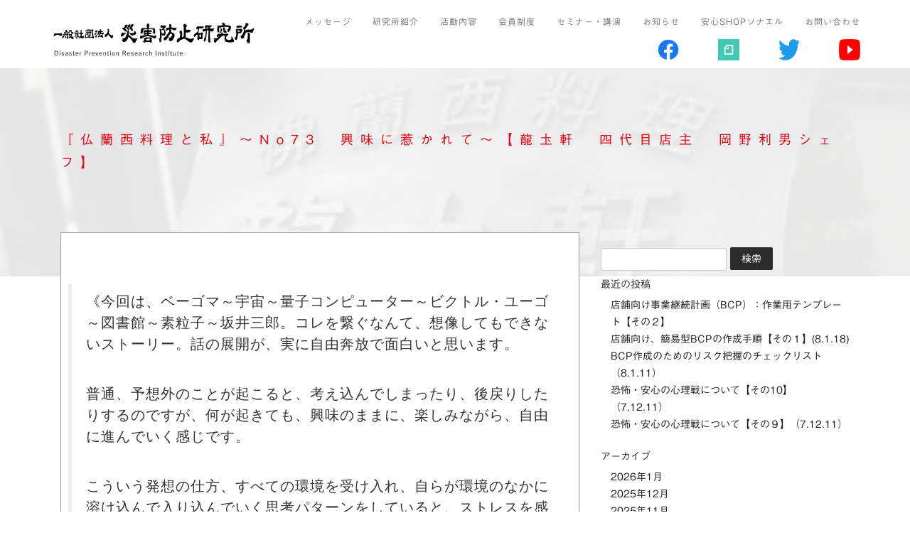

--- FILE ---
content_type: text/html; charset=UTF-8
request_url: https://www.saibouken.or.jp/archives/4265
body_size: 11976
content:
<!DOCTYPE html>
<html lang="ja">
<head>
<meta charset="UTF-8">
<meta name="viewport" content="width=device-width, initial-scale=1">
<link rel="profile" href="http://gmpg.org/xfn/11">
<link rel="pingback" href="https://www.saibouken.or.jp/xmlrpc.php">
<script type="text/javascript" src="//webfonts.xserver.jp/js/xserver.js"></script>

<title>『仏蘭西料理と私』～No73　興味に惹かれて～【龍圡軒　四代目店主　岡野利男シェフ】 &#8211; 一般社団法人災害防止研究所</title>
<meta name='robots' content='max-image-preview:large' />
<link rel='dns-prefetch' href='//webfonts.xserver.jp' />
<link rel='dns-prefetch' href='//fonts.googleapis.com' />
<link rel='dns-prefetch' href='//s.w.org' />
<link rel="alternate" type="application/rss+xml" title="一般社団法人災害防止研究所 &raquo; フィード" href="https://www.saibouken.or.jp/feed" />
<link rel="alternate" type="application/rss+xml" title="一般社団法人災害防止研究所 &raquo; コメントフィード" href="https://www.saibouken.or.jp/comments/feed" />
		<script type="text/javascript">
			window._wpemojiSettings = {"baseUrl":"https:\/\/s.w.org\/images\/core\/emoji\/13.0.1\/72x72\/","ext":".png","svgUrl":"https:\/\/s.w.org\/images\/core\/emoji\/13.0.1\/svg\/","svgExt":".svg","source":{"concatemoji":"https:\/\/www.saibouken.or.jp\/wp-includes\/js\/wp-emoji-release.min.js?ver=5.7.14"}};
			!function(e,a,t){var n,r,o,i=a.createElement("canvas"),p=i.getContext&&i.getContext("2d");function s(e,t){var a=String.fromCharCode;p.clearRect(0,0,i.width,i.height),p.fillText(a.apply(this,e),0,0);e=i.toDataURL();return p.clearRect(0,0,i.width,i.height),p.fillText(a.apply(this,t),0,0),e===i.toDataURL()}function c(e){var t=a.createElement("script");t.src=e,t.defer=t.type="text/javascript",a.getElementsByTagName("head")[0].appendChild(t)}for(o=Array("flag","emoji"),t.supports={everything:!0,everythingExceptFlag:!0},r=0;r<o.length;r++)t.supports[o[r]]=function(e){if(!p||!p.fillText)return!1;switch(p.textBaseline="top",p.font="600 32px Arial",e){case"flag":return s([127987,65039,8205,9895,65039],[127987,65039,8203,9895,65039])?!1:!s([55356,56826,55356,56819],[55356,56826,8203,55356,56819])&&!s([55356,57332,56128,56423,56128,56418,56128,56421,56128,56430,56128,56423,56128,56447],[55356,57332,8203,56128,56423,8203,56128,56418,8203,56128,56421,8203,56128,56430,8203,56128,56423,8203,56128,56447]);case"emoji":return!s([55357,56424,8205,55356,57212],[55357,56424,8203,55356,57212])}return!1}(o[r]),t.supports.everything=t.supports.everything&&t.supports[o[r]],"flag"!==o[r]&&(t.supports.everythingExceptFlag=t.supports.everythingExceptFlag&&t.supports[o[r]]);t.supports.everythingExceptFlag=t.supports.everythingExceptFlag&&!t.supports.flag,t.DOMReady=!1,t.readyCallback=function(){t.DOMReady=!0},t.supports.everything||(n=function(){t.readyCallback()},a.addEventListener?(a.addEventListener("DOMContentLoaded",n,!1),e.addEventListener("load",n,!1)):(e.attachEvent("onload",n),a.attachEvent("onreadystatechange",function(){"complete"===a.readyState&&t.readyCallback()})),(n=t.source||{}).concatemoji?c(n.concatemoji):n.wpemoji&&n.twemoji&&(c(n.twemoji),c(n.wpemoji)))}(window,document,window._wpemojiSettings);
		</script>
		<style type="text/css">
img.wp-smiley,
img.emoji {
	display: inline !important;
	border: none !important;
	box-shadow: none !important;
	height: 1em !important;
	width: 1em !important;
	margin: 0 .07em !important;
	vertical-align: -0.1em !important;
	background: none !important;
	padding: 0 !important;
}
</style>
	<link rel='stylesheet' id='wp-block-library-css'  href='https://www.saibouken.or.jp/wp-includes/css/dist/block-library/style.min.css?ver=5.7.14' type='text/css' media='all' />
<link rel='stylesheet' id='contact-form-7-css'  href='https://www.saibouken.or.jp/wp-content/plugins/contact-form-7/includes/css/styles.css?ver=5.5.6.1' type='text/css' media='all' />
<link rel='stylesheet' id='jquery-ui-dialog-min-css-css'  href='https://www.saibouken.or.jp/wp-includes/css/jquery-ui-dialog.min.css?ver=5.7.14' type='text/css' media='all' />
<link rel='stylesheet' id='contact-form-7-confirm-plus-css'  href='https://www.saibouken.or.jp/wp-content/plugins/confirm-plus-contact-form-7/assets/css/styles.css?ver=20240705_155610' type='text/css' media='all' />
<link rel='stylesheet' id='contact-form-7-confirm-css'  href='https://www.saibouken.or.jp/wp-content/plugins/contact-form-7-add-confirm/includes/css/styles.css?ver=5.1' type='text/css' media='all' />
<link rel='stylesheet' id='bootstrap-css-css'  href='https://www.saibouken.or.jp/wp-content/themes/saibouken/css/bootstrap.min.css?v=3.3.7&#038;ver=5.7.14' type='text/css' media='all' />
<link rel='stylesheet' id='font-awesome-css'  href='https://www.saibouken.or.jp/wp-content/themes/saibouken/css/font-awesome.min.css?v=4.4.0&#038;ver=5.7.14' type='text/css' media='all' />
<link rel='stylesheet' id='etlinefont-css'  href='https://www.saibouken.or.jp/wp-content/themes/saibouken/css/etlinefont.css?v=1.2.4&#038;ver=5.7.14' type='text/css' media='all' />
<link rel='stylesheet' id='magnific-popup-css'  href='https://www.saibouken.or.jp/wp-content/themes/saibouken/css/magnific-popup.css?v=1.1.0&#038;ver=5.7.14' type='text/css' media='all' />
<link rel='stylesheet' id='teletype-css-css'  href='https://www.saibouken.or.jp/wp-content/themes/saibouken/style.css?ver=1.2.4' type='text/css' media='all' />
<link rel='stylesheet' id='teletype-fonts-css'  href='https://fonts.googleapis.com/css?family=Source+Code+Pro%3A400%2C700%2C300&#038;subset=latin' type='text/css' media='all' />
<script type='text/javascript' src='https://www.saibouken.or.jp/wp-includes/js/jquery/jquery.min.js?ver=3.5.1' id='jquery-core-js'></script>
<script type='text/javascript' src='https://www.saibouken.or.jp/wp-includes/js/jquery/jquery-migrate.min.js?ver=3.3.2' id='jquery-migrate-js'></script>
<script type='text/javascript' src='//webfonts.xserver.jp/js/xserverv3.js?fadein=0&#038;ver=2.0.9' id='typesquare_std-js'></script>
<link rel="https://api.w.org/" href="https://www.saibouken.or.jp/wp-json/" /><link rel="alternate" type="application/json" href="https://www.saibouken.or.jp/wp-json/wp/v2/posts/4265" /><link rel="EditURI" type="application/rsd+xml" title="RSD" href="https://www.saibouken.or.jp/xmlrpc.php?rsd" />
<link rel="wlwmanifest" type="application/wlwmanifest+xml" href="https://www.saibouken.or.jp/wp-includes/wlwmanifest.xml" /> 
<meta name="generator" content="WordPress 5.7.14" />
<link rel="canonical" href="https://www.saibouken.or.jp/archives/4265" />
<link rel='shortlink' href='https://www.saibouken.or.jp/?p=4265' />
<link rel="alternate" type="application/json+oembed" href="https://www.saibouken.or.jp/wp-json/oembed/1.0/embed?url=https%3A%2F%2Fwww.saibouken.or.jp%2Farchives%2F4265" />
<link rel="alternate" type="text/xml+oembed" href="https://www.saibouken.or.jp/wp-json/oembed/1.0/embed?url=https%3A%2F%2Fwww.saibouken.or.jp%2Farchives%2F4265&#038;format=xml" />

<!-- Begin Custom CSS -->
<style type="text/css" id="demo-custom-css">
.overlay-white{background-color:rgba(255,255,255,.9);}
</style>
<!-- End Custom CSS -->
<link rel="icon" href="https://www.saibouken.or.jp/wp-content/uploads/maarui-150x150.png" sizes="32x32" />
<link rel="icon" href="https://www.saibouken.or.jp/wp-content/uploads/maarui-300x300.png" sizes="192x192" />
<link rel="apple-touch-icon" href="https://www.saibouken.or.jp/wp-content/uploads/maarui-300x300.png" />
<meta name="msapplication-TileImage" content="https://www.saibouken.or.jp/wp-content/uploads/maarui-300x300.png" />
</head>



<body class="post-template-default single single-post postid-4265 single-format-standard">
<div id="page" class="site">
<a class="skip-link screen-reader-text" href="#content">Skip to content</a>

<header id="masthead" class="site-header" role="banner">
<!-- Navigation -->
      <nav id="main-menu" class="navbar navbar-default navbar-fixed-top">
         <div class="container">

            <div class="navbar-header">

	<button type="button" class="navbar-toggle collapsed" data-toggle="collapse" data-target="#bs-example-navbar-collapse-1">
               		<span class="sr-only">Toggle navigation</span>
               		<span class="icon-bar"></span>
               		<span class="icon-bar"></span>
               		<span class="icon-bar"></span>
	</button>

	<a href="https://www.saibouken.or.jp/" rel="home" class="navbar-brand">一般社団法人 災害防止研究所</a>

            </div><!-- .navbar-header -->

            <!-- Primary Menu -->
            <div class="collapse navbar-collapse" id="bs-example-navbar-collapse-1">
		<ul id="main" class="nav navbar-nav navbar-right"><li id="menu-item-142" class="menu-item menu-item-type-custom menu-item-object-custom menu-item-142"><a title="メッセージ" href="https://www.saibouken.or.jp/message/">メッセージ</a></li>
<li id="menu-item-143" class="menu-item menu-item-type-custom menu-item-object-custom menu-item-143"><a title="研究所紹介" href="https://www.saibouken.or.jp/about/">研究所紹介</a></li>
<li id="menu-item-144" class="menu-item menu-item-type-custom menu-item-object-custom menu-item-144"><a title="活動内容" href="https://www.saibouken.or.jp/work/">活動内容</a></li>
<li id="menu-item-145" class="menu-item menu-item-type-custom menu-item-object-custom menu-item-145"><a title="会員制度" href="https://www.saibouken.or.jp/membership/">会員制度</a></li>
<li id="menu-item-8560" class="menu-item menu-item-type-custom menu-item-object-custom menu-item-8560"><a title="セミナー・講演" href="/seminar">セミナー・講演</a></li>
<li id="menu-item-146" class="menu-item menu-item-type-custom menu-item-object-custom menu-item-146"><a title="お知らせ" href="https://www.saibouken.or.jp/info/">お知らせ</a></li>
<li id="menu-item-9655" class="menu-item menu-item-type-custom menu-item-object-custom menu-item-9655"><a title="安心SHOPソナエル" href="https://anshin-shop.saibouken.or.jp">安心SHOPソナエル</a></li>
<li id="menu-item-147" class="menu-item menu-item-type-custom menu-item-object-custom menu-item-147"><a title="お問い合わせ" href="https://www.saibouken.or.jp/inquiry/">お問い合わせ</a></li>
</ul>
<ul id="snsHeader">
<li><a href="https://www.facebook.com/saibouken" target="_blank"><img src="https://www.saibouken.or.jp/img/f_logo_RGB-Blue_72.png" width-"42" /></a></li>
<li><a href="https://note.com/saibouken" target="_blank"><img src="https://www.saibouken.or.jp/img/logo_symbol.png" width-"42" /></a> </li>
<li><a href="https://twitter.com/saibouken" target="_blank"><img src="https://www.saibouken.or.jp/img/2021 Twitter logo - blue.png" width-"42" /></a> </li>
<li><a href="https://www.youtube.com/channel/UCWLEyOL2agO6BW7NovAErxA" target="_blank"><img src="https://www.saibouken.or.jp/img/youtube_social_icon_red.png" width-"42" /></a> </li>
</ul>

				
			 </div>
            <!-- end Primary Menu -->

         </div><!-- .container -->
      </nav>
</header><!-- #masthead -->

<!-- Main content -->
<div id="content" class="site-content">


	<!-- Headline Section -->
	<section id="headline" style="background: url(https://www.saibouken.or.jp/wp-content/uploads/4be0bf09b952b434940f931e1b612db2.jpg);">
		<div class="container caption-wrapper">
						<div class="single-caption">
				<h1>『仏蘭西料理と私』～No73　興味に惹かれて～【龍圡軒　四代目店主　岡野利男シェフ】</h1>			</div>
        </div>
		<span class="overlay-white"></span>
    </section>

<div id="primary" class="content-area container">
	<div id="post-single" class="row">

	<main id="main" class="site-main col-md-8" role="main">

		
<article id="post-4265" class="post-4265 post type-post status-publish format-standard has-post-thumbnail hentry category-39">

	<div class="entry-content">
		
<blockquote class="wp-block-quote"><p>《今回は、ベーゴマ～宇宙～量子コンピューター～ビクトル・ユーゴ～図書館～素粒子～坂井三郎。コレを繋ぐなんて、想像してもできないストーリー。話の展開が、実に自由奔放で面白いと思います。</p><p>普通、予想外のことが起こると、考え込んでしまったり、後戻りしたりするのですが、何が起きても、興味のままに、楽しみながら、自由に進んでいく感じです。</p><p>こういう発想の仕方、すべての環境を受け入れ、自らが環境のなかに溶け込んで入り込んでいく思考パターンをしていると、ストレスを感じることが少なくなるでしょう。</p><p>自分自身に対して、極めてチャレンジングで、積極的な考え方です。</p><p>人間は、環境を変えるのは難しいが、自分を変えることは可能です。環境に不満を持つ人は、自分の力で変えることができないことにストレスをためますが、自分を変えることのできる人は、環境に適応して進化していきます。</p><p>人間の進化や成長は、興味に惹かれるがゆえに生まれてくる結果でしょうか。(A.Y)》</p></blockquote>



<p>宇宙、皆さまは宇宙と聞いて何を感じますか？</p>



<p>私が初めて宇宙という音を聞いたのが、たしか５歳の頃だったと思います。</p>



<p>私は、昭和２７年８月８日生まれで、西暦１９５２年です。１９５７年１０月４日にソビエトが初の宇宙空間からの通信をしたそうですから、やはり５歳で正しいのです。</p>



<p>この頃に、竜圡町の年上の遊び仲間がベーゴマをするときに、宇宙だとか、スプートニクスと云っていたのを耳が覚えています。でも宇宙か何であるのかも分からずに音として、そして空の上という漠然としたことしか分かりませんでした。そしてベーゴマのブームが去ると宇宙もどこかへ飛んでいきました。</p>



<p>次に宇宙が出てきたのが１９６１年に、同じくソ連の宇宙飛行士ガガーリンが登場したときでした。小学校３年生のときで、宇宙には空気がないこと、とてもとても広いことを知りました。</p>



<p>そして、ここからが悩みの種になりました。このとても広いが分からなかったのです。小学校３年生の私には。どこかで終わるだろうと、そしてその終わりの向こうは何なんだろうと、夜、寝床で始まるのです。散々考えた末、くたびれて寝てしまうのでした。</p>



<p>実は今も答えは出ていません。</p>



<p>そんなこんなで時折、私の人生のなかに宇宙が出てくるのです。それで図書館に行くたびに必ず物理と科学の欄を見通すのです。面白そうなものを借りてきては、へえ～、分からない、あっそうだ、と楽しんでいるときに、店の休憩時間にラジオを聞いていると、女性の数学者の方が登場されて、量子コンピューターの話しをされていました。</p>



<p>量子コンピューターのことよりも、この先生の方に興味を持ちました。</p>



<p>この先生は、文化系で大学に入学された方で、因数分解も分からないで大学に入学。入学後に、数学に出会ったそうです。そして分からない分、数学に興味を持ち、中学２年の数学から再度挑戦されたそうです。やればやるほど理解でき、さらに興味が湧き、その結果、量子コンピューターに至ったそうです。</p>



<p>こういう出会いもあるんだと感心するとともに、あれ、何かおかしいぞ、と思いました。</p>



<p>原子は素粒子からできており、その素粒子は量子から作られていることは、図書館の本で知りました。原子は常に動いているわけで、それで素粒子も量子も動いているので、その動いているものを起点として計算がなり立つのかという疑問が湧いてきました。</p>



<p>それが一昨年の夏のこと。</p>



<p>それ以来、量子コンピューターは宇宙の終わりと同じようにいつも頭の片隅に残っておりましたが、その頃の一番の関心は、私のサビついたフランス語だったのです。それでフランス語の本が置いてある東京タワーの近くにあるみなと図書館で本を物色したところ、ビクトル・ユーゴの本、あの有名なノートルダム・ドゥ・パリがあったのです。</p>



<p>ユーゴの本は、レ・ミゼラブルと死刑囚最後の日を原文で読んでいて面白く、レ・ミゼラブルは日本人小説家の吉川英治風の文調で大変読みやすく（逆かも知れませんが）、何も考えずに借りてきました。</p>



<p>読み始めてみると、何じゃこりゃで、なんと前文だけで６５ページ、本文が６３０ページ、そして最後の方に注釈が２４４ページもあるのです。前文は、ユーゴが何回も書き替えた説明と、その裏事情がきめ細かく書かれています。本文は、あの１４８２年のパリのノートルダム付近の人間模様と、あの有名なせむし男カジモドとラ・エスメラルダの話。何せこの本文、さすが国葬に訃されたユーゴだと思いました。</p>



<p>一番びっくりしたのは、リッセに通っていた当時のフランス語の作文の授業。同じページに同じ動詞を使わないように、があったのです。ですから１ページ読むのに何回も辞典を引き、そして注釈を読んで理解しないと進まないのです。</p>



<p>正直に告白します。昨年の６月に、全文と本文の４０ページで、諦めました。</p>



<p>本を一度返し、日本語翻訳で読んでみました。その翻訳は二人で訳しておられ、そのとき、正直そうだよな、大変だものと思って呼んでいくと、私の方が良く読めていました。そこで今度は負けないぞと思い、もう一度借りようと図書館に行ったときに、ふと目に止まったのが、東北大学教授二間瀬敏史氏著の「図解雑学素粒子」だったのです。</p>



<p>絵もついていて、疲れたときに読むにはいいなと思って借りてきました。</p>



<p>それが昨年の１０月で、ときどきページを開いて読んでみると、大変分かりやすく、面白いのです。</p>



<p>ご多分に漏れず、前文で全体像の説明。そして古代人の物質感→ニュートンの原子論→陽子の発見→ニュートリノと量子論までを平易な言葉で分かりやすく説明していただけたので、これはちゃんと理解していこうと、いつものように書き写しながら読んでいきました。</p>



<p>所々、書いておられることは分かるのですが、理解の方がついていかないのです。</p>



<p>知っていることと理解していることは、まったく別物なのです。こんな面白いことがもっと理解できれば・・・、誰かよく理解している方がおられて説明してくれたならば・・・と思い、学校の有難味をこれほど感じたことはありませんでした。</p>



<p>この本のおかげで、今まで納得のいかなかった宇宙の話や量子論も、おぼろげながら、ああ、そういうことだったんだと解釈できるようになりました。</p>



<p>またユーゴに戻り、本文の１６９ページを読んでいるときに、夜のテレビ番組を見て、また別の誘惑が湧いてきてしまいました。</p>



<p>それは第２次世界大戦の空中戦を取り上げたアメリカの番組で、日本の撃墜王、坂井三郎氏を取り上げていました。小学生の頃にプラモデルが大流行し、私も零戦を何機も作りましたので、この方の名前はよく知っていました。</p>



<p>番組では、アメリカの番組なのに敵国、日本の零戦パイロット坂井三郎を自国の英雄パイロットのように描いてありました。 大空の決戦を楽しみにして、正月前、図書館に行きました。またしばらくユーゴはお預けです。</p>



<figure class="wp-block-embed is-type-wp-embed is-provider-一般社団法人災害防止研究所 wp-block-embed-一般社団法人災害防止研究所"><div class="wp-block-embed__wrapper">
https://www.saibouken.or.jp/archives/4262
</div></figure>
	</div><!-- .entry-content -->

	<footer class="entry-footer">
		<span class="byline"> by <span class="author vcard"><a class="url fn n" href="https://www.saibouken.or.jp/archives/author/saibouken">saibouken</a></span></span><span class="posted-on">on <a href="https://www.saibouken.or.jp/archives/4265" rel="bookmark"><time class="entry-date published" datetime="2021-07-22T15:35:00+09:00">2021年7月22日</time><time class="updated" datetime="2025-11-21T12:37:32+09:00">2025年11月21日</time></a></span>		<span class="cat-links">Posted in <a href="https://www.saibouken.or.jp/archives/category/%e4%bb%8f%e8%98%ad%e8%a5%bf%e6%96%99%e7%90%86%e3%81%a8%e7%a7%81%e3%80%90%e9%be%8d%e5%9c%a1%e8%bb%92%e5%ba%97%e4%b8%bb%e3%80%80%e5%b2%a1%e9%87%8e%e5%88%a9%e7%94%b7%e3%80%91" rel="category tag">仏蘭西料理と私【龍圡軒店主　岡野利男】</a></span>	</footer><!-- .entry-footer -->
</article><!-- #post-## -->

	<nav class="navigation post-navigation" role="navigation" aria-label="投稿">
		<h2 class="screen-reader-text">投稿ナビゲーション</h2>
		<div class="nav-links"><div class="nav-previous"><a href="https://www.saibouken.or.jp/archives/3450" rel="prev">Prev: メンタルヘルスケア　～No73　問題解決の方法【危機管理の考え方】〔Ⅴ　時間がないとき〕～</a></div><div class="nav-next"><a href="https://www.saibouken.or.jp/archives/4419" rel="next">Next: 基礎自治体訪問記 　　　　　　22．熱海市伊豆山土石流災害視察〔令和3年7月20日（火）～21日(水)〕</a></div></div>
	</nav>
	</main><!-- #main -->




<aside id="secondary" class="widget-area col-md-4" role="complementary">
	<section id="search-2" class="widget widget_search"><form role="search" method="get" id="searchform" class="searchform" action="https://www.saibouken.or.jp/">
				<div>
					<label class="screen-reader-text" for="s">検索:</label>
					<input type="text" value="" name="s" id="s" />
					<input type="submit" id="searchsubmit" value="検索" />
				</div>
			</form></section>
		<section id="recent-posts-2" class="widget widget_recent_entries">
		<h5 class="widget-title">最近の投稿</h5>
		<ul>
											<li>
					<a href="https://www.saibouken.or.jp/archives/9955">店舗向け事業継続計画（BCP）：作業用テンプレート【その２】</a>
									</li>
											<li>
					<a href="https://www.saibouken.or.jp/archives/9953">店舗向け、簡易型BCPの作成手順【その１】(8.1.18)</a>
									</li>
											<li>
					<a href="https://www.saibouken.or.jp/archives/9951">BCP作成のためのリスク把握のチェックリスト（8.1.11）</a>
									</li>
											<li>
					<a href="https://www.saibouken.or.jp/archives/9915">恐怖・安心の心理戦について【その10】（7.12.11）</a>
									</li>
											<li>
					<a href="https://www.saibouken.or.jp/archives/9910">恐怖・安心の心理戦について【その９】（7.12.11）</a>
									</li>
					</ul>

		</section><section id="archives-2" class="widget widget_archive"><h5 class="widget-title">アーカイブ</h5>
			<ul>
					<li><a href='https://www.saibouken.or.jp/archives/date/2026/01'>2026年1月</a></li>
	<li><a href='https://www.saibouken.or.jp/archives/date/2025/12'>2025年12月</a></li>
	<li><a href='https://www.saibouken.or.jp/archives/date/2025/11'>2025年11月</a></li>
	<li><a href='https://www.saibouken.or.jp/archives/date/2025/10'>2025年10月</a></li>
	<li><a href='https://www.saibouken.or.jp/archives/date/2025/09'>2025年9月</a></li>
	<li><a href='https://www.saibouken.or.jp/archives/date/2025/08'>2025年8月</a></li>
	<li><a href='https://www.saibouken.or.jp/archives/date/2025/07'>2025年7月</a></li>
	<li><a href='https://www.saibouken.or.jp/archives/date/2025/06'>2025年6月</a></li>
	<li><a href='https://www.saibouken.or.jp/archives/date/2025/05'>2025年5月</a></li>
	<li><a href='https://www.saibouken.or.jp/archives/date/2025/04'>2025年4月</a></li>
	<li><a href='https://www.saibouken.or.jp/archives/date/2025/03'>2025年3月</a></li>
	<li><a href='https://www.saibouken.or.jp/archives/date/2025/02'>2025年2月</a></li>
	<li><a href='https://www.saibouken.or.jp/archives/date/2024/12'>2024年12月</a></li>
	<li><a href='https://www.saibouken.or.jp/archives/date/2024/10'>2024年10月</a></li>
	<li><a href='https://www.saibouken.or.jp/archives/date/2024/09'>2024年9月</a></li>
	<li><a href='https://www.saibouken.or.jp/archives/date/2024/08'>2024年8月</a></li>
	<li><a href='https://www.saibouken.or.jp/archives/date/2024/07'>2024年7月</a></li>
	<li><a href='https://www.saibouken.or.jp/archives/date/2024/06'>2024年6月</a></li>
	<li><a href='https://www.saibouken.or.jp/archives/date/2024/05'>2024年5月</a></li>
	<li><a href='https://www.saibouken.or.jp/archives/date/2024/04'>2024年4月</a></li>
	<li><a href='https://www.saibouken.or.jp/archives/date/2024/03'>2024年3月</a></li>
	<li><a href='https://www.saibouken.or.jp/archives/date/2024/02'>2024年2月</a></li>
	<li><a href='https://www.saibouken.or.jp/archives/date/2024/01'>2024年1月</a></li>
	<li><a href='https://www.saibouken.or.jp/archives/date/2023/12'>2023年12月</a></li>
	<li><a href='https://www.saibouken.or.jp/archives/date/2023/11'>2023年11月</a></li>
	<li><a href='https://www.saibouken.or.jp/archives/date/2023/10'>2023年10月</a></li>
	<li><a href='https://www.saibouken.or.jp/archives/date/2023/09'>2023年9月</a></li>
	<li><a href='https://www.saibouken.or.jp/archives/date/2023/07'>2023年7月</a></li>
	<li><a href='https://www.saibouken.or.jp/archives/date/2023/06'>2023年6月</a></li>
	<li><a href='https://www.saibouken.or.jp/archives/date/2023/05'>2023年5月</a></li>
	<li><a href='https://www.saibouken.or.jp/archives/date/2023/03'>2023年3月</a></li>
	<li><a href='https://www.saibouken.or.jp/archives/date/2023/02'>2023年2月</a></li>
	<li><a href='https://www.saibouken.or.jp/archives/date/2023/01'>2023年1月</a></li>
	<li><a href='https://www.saibouken.or.jp/archives/date/2022/11'>2022年11月</a></li>
	<li><a href='https://www.saibouken.or.jp/archives/date/2022/10'>2022年10月</a></li>
	<li><a href='https://www.saibouken.or.jp/archives/date/2022/09'>2022年9月</a></li>
	<li><a href='https://www.saibouken.or.jp/archives/date/2022/08'>2022年8月</a></li>
	<li><a href='https://www.saibouken.or.jp/archives/date/2022/07'>2022年7月</a></li>
	<li><a href='https://www.saibouken.or.jp/archives/date/2022/06'>2022年6月</a></li>
	<li><a href='https://www.saibouken.or.jp/archives/date/2022/05'>2022年5月</a></li>
	<li><a href='https://www.saibouken.or.jp/archives/date/2022/04'>2022年4月</a></li>
	<li><a href='https://www.saibouken.or.jp/archives/date/2022/03'>2022年3月</a></li>
	<li><a href='https://www.saibouken.or.jp/archives/date/2022/02'>2022年2月</a></li>
	<li><a href='https://www.saibouken.or.jp/archives/date/2022/01'>2022年1月</a></li>
	<li><a href='https://www.saibouken.or.jp/archives/date/2021/12'>2021年12月</a></li>
	<li><a href='https://www.saibouken.or.jp/archives/date/2021/11'>2021年11月</a></li>
	<li><a href='https://www.saibouken.or.jp/archives/date/2021/10'>2021年10月</a></li>
	<li><a href='https://www.saibouken.or.jp/archives/date/2021/09'>2021年9月</a></li>
	<li><a href='https://www.saibouken.or.jp/archives/date/2021/08'>2021年8月</a></li>
	<li><a href='https://www.saibouken.or.jp/archives/date/2021/07'>2021年7月</a></li>
	<li><a href='https://www.saibouken.or.jp/archives/date/2021/06'>2021年6月</a></li>
	<li><a href='https://www.saibouken.or.jp/archives/date/2021/05'>2021年5月</a></li>
	<li><a href='https://www.saibouken.or.jp/archives/date/2021/04'>2021年4月</a></li>
	<li><a href='https://www.saibouken.or.jp/archives/date/2021/03'>2021年3月</a></li>
	<li><a href='https://www.saibouken.or.jp/archives/date/2021/02'>2021年2月</a></li>
	<li><a href='https://www.saibouken.or.jp/archives/date/2021/01'>2021年1月</a></li>
	<li><a href='https://www.saibouken.or.jp/archives/date/2020/12'>2020年12月</a></li>
	<li><a href='https://www.saibouken.or.jp/archives/date/2020/11'>2020年11月</a></li>
	<li><a href='https://www.saibouken.or.jp/archives/date/2020/10'>2020年10月</a></li>
	<li><a href='https://www.saibouken.or.jp/archives/date/2020/09'>2020年9月</a></li>
	<li><a href='https://www.saibouken.or.jp/archives/date/2020/08'>2020年8月</a></li>
	<li><a href='https://www.saibouken.or.jp/archives/date/2020/07'>2020年7月</a></li>
	<li><a href='https://www.saibouken.or.jp/archives/date/2020/06'>2020年6月</a></li>
	<li><a href='https://www.saibouken.or.jp/archives/date/2020/05'>2020年5月</a></li>
	<li><a href='https://www.saibouken.or.jp/archives/date/2020/04'>2020年4月</a></li>
	<li><a href='https://www.saibouken.or.jp/archives/date/2020/03'>2020年3月</a></li>
	<li><a href='https://www.saibouken.or.jp/archives/date/2020/02'>2020年2月</a></li>
	<li><a href='https://www.saibouken.or.jp/archives/date/2020/01'>2020年1月</a></li>
	<li><a href='https://www.saibouken.or.jp/archives/date/2019/12'>2019年12月</a></li>
	<li><a href='https://www.saibouken.or.jp/archives/date/2019/11'>2019年11月</a></li>
	<li><a href='https://www.saibouken.or.jp/archives/date/2019/10'>2019年10月</a></li>
	<li><a href='https://www.saibouken.or.jp/archives/date/2019/09'>2019年9月</a></li>
	<li><a href='https://www.saibouken.or.jp/archives/date/2019/08'>2019年8月</a></li>
	<li><a href='https://www.saibouken.or.jp/archives/date/2019/05'>2019年5月</a></li>
	<li><a href='https://www.saibouken.or.jp/archives/date/2019/04'>2019年4月</a></li>
	<li><a href='https://www.saibouken.or.jp/archives/date/2019/03'>2019年3月</a></li>
	<li><a href='https://www.saibouken.or.jp/archives/date/2019/01'>2019年1月</a></li>
	<li><a href='https://www.saibouken.or.jp/archives/date/2018/12'>2018年12月</a></li>
	<li><a href='https://www.saibouken.or.jp/archives/date/2018/07'>2018年7月</a></li>
			</ul>

			</section><section id="categories-2" class="widget widget_categories"><h5 class="widget-title">カテゴリー</h5>
			<ul>
					<li class="cat-item cat-item-18"><a href="https://www.saibouken.or.jp/archives/category/%e5%ae%89%e5%85%a8%e4%bf%9d%e9%9a%9c">安全保障</a>
</li>
	<li class="cat-item cat-item-20"><a href="https://www.saibouken.or.jp/archives/category/%e9%98%b2%e7%81%bd">防災</a>
</li>
	<li class="cat-item cat-item-21"><a href="https://www.saibouken.or.jp/archives/category/%e3%83%9e%e3%83%8d%e3%82%b8%e3%83%a1%e3%83%b3%e3%83%88">マネジメント</a>
</li>
	<li class="cat-item cat-item-26"><a href="https://www.saibouken.or.jp/archives/category/%e7%81%bd%e5%ae%b3%e5%8b%95%e7%94%bb%e9%9b%86/%e5%82%99%e3%81%88%ef%bd%9e%e6%95%91%e5%8a%a9%e7%ad%89">備え～救助等</a>
</li>
	<li class="cat-item cat-item-28"><a href="https://www.saibouken.or.jp/archives/category/%e7%81%bd%e5%ae%b3%e5%8b%95%e7%94%bb%e9%9b%86/%e7%81%ab%e7%81%bd">火災</a>
</li>
	<li class="cat-item cat-item-29"><a href="https://www.saibouken.or.jp/archives/category/%e7%81%bd%e5%ae%b3%e3%81%ae%e6%ad%b4%e5%8f%b2">災害の歴史</a>
</li>
	<li class="cat-item cat-item-30"><a href="https://www.saibouken.or.jp/archives/category/%e5%9f%ba%e7%a4%8e%e8%87%aa%e6%b2%bb%e4%bd%93%e8%a8%aa%e5%95%8f%e8%a8%98">基礎自治体訪問記</a>
</li>
	<li class="cat-item cat-item-31"><a href="https://www.saibouken.or.jp/archives/category/%e3%83%9e%e3%83%8d%e3%82%b8%e3%83%a1%e3%83%b3%e3%83%88/%e5%8d%b1%e6%a9%9f%e7%ae%a1%e7%90%86">危機管理</a>
</li>
	<li class="cat-item cat-item-36"><a href="https://www.saibouken.or.jp/archives/category/%e5%a4%a7%e9%9b%a8%e3%83%bb%e6%a2%85%e9%9b%a8%e5%af%be%e7%ad%96">大雨・梅雨対策</a>
</li>
	<li class="cat-item cat-item-39"><a href="https://www.saibouken.or.jp/archives/category/%e4%bb%8f%e8%98%ad%e8%a5%bf%e6%96%99%e7%90%86%e3%81%a8%e7%a7%81%e3%80%90%e9%be%8d%e5%9c%a1%e8%bb%92%e5%ba%97%e4%b8%bb%e3%80%80%e5%b2%a1%e9%87%8e%e5%88%a9%e7%94%b7%e3%80%91">仏蘭西料理と私【龍圡軒店主　岡野利男】</a>
</li>
	<li class="cat-item cat-item-4"><a href="https://www.saibouken.or.jp/archives/category/%e3%83%8b%e3%83%a5%e3%83%bc%e3%82%b9">ニュース</a>
</li>
	<li class="cat-item cat-item-8"><a href="https://www.saibouken.or.jp/archives/category/%e3%82%b3%e3%83%a9%e3%83%a0">コラム</a>
</li>
	<li class="cat-item cat-item-6"><a href="https://www.saibouken.or.jp/archives/category/%e3%83%a1%e3%83%b3%e3%82%bf%e3%83%ab%e3%83%98%e3%83%ab%e3%82%b9%e3%82%b1%e3%82%a2">メンタルヘルスケア</a>
</li>
	<li class="cat-item cat-item-13"><a href="https://www.saibouken.or.jp/archives/category/%e7%81%bd%e5%ae%b3%e5%8b%95%e7%94%bb%e9%9b%86">災害動画集</a>
</li>
	<li class="cat-item cat-item-7"><a href="https://www.saibouken.or.jp/archives/category/%e9%98%b2%e7%81%bd%e3%82%b0%e3%83%83%e3%82%ba">防災グッズ</a>
</li>
	<li class="cat-item cat-item-1"><a href="https://www.saibouken.or.jp/archives/category/%e6%9c%aa%e5%88%86%e9%a1%9e">未分類</a>
</li>
			</ul>

			</section></aside><!-- #secondary -->

	</div><!-- #post-single -->
</div><!-- #primary -->


</div><!-- #content -->
<!-- end Main content -->




	<!--div id="go-top">
         		<div class="go-to-top">
			<a class="page-scroll" href="#masthead"><img src="/img/go-top.png"></a>
		</div>
	</div-->

	<div class="pagetop"><a href="#masthead"><img src="/img/go-top.png"></a></div>
<style>
.pagetop {position:fixed;right:10px;bottom:10px;z-index:999;}
</style>

<!-- Footer -->
<footer id="footer">
	<div class="container">



<nav id="sitemap"><ul class="clear">
<li><a href="/">トップページ</a></li>
<li><a href="/message">メッセージ</a><ul>
	<li><a href="/message#effect">設立趣旨</a></li>
	<li><a href="/message#kashiwagi">名誉会長 挨拶</a></li>
	<li><a href="/message#maarui">活動の目標</a></li>
	<li><a href="/message#yoshida">代表理事メッセージ</a></li>
</ul></li>
<li><a href="/about">研究所紹介</a><ul>
	<li><a href="/about#about">団体概要・理事</a></li>
	<li><a href="/about#organizer">事務局</a></li>
	<li><a href="/about#member">会員一覧</a></li>
	<li><a href="/about#contract">定款</a></li>
	</ul></li>
<li><a href="/work">活動内容</a><ul>
	<li><a href="/work/#direction">事業の方向性</a></li>
	<li><a href="/work/#nickname">防災事業の愛称</a></li>
	<li><a href="/work/#longtimegoal">長期的な目標</a></li>
	<li><a href="/work/#lineup">事業内容</a></li>
	<li><a href="/work/#instructor">講師派遣</a></li>
	<li><a href="/work/#activity">主要実績</a></li>
</ul></li>
<li><a href="/membership">会員制度</a><ul>
	<li><a href="/membership#info">入会のご案内</a></li>
	<li><a href="/membership#amenity">入会の特典</a></li>
	<li><a href="/membership#flow">入会の流れ</a></li>
	<li><a href="/membership#contract">定款</a></li>
</ul></li>
<li><a href="/seminar">セミナー・講演</a></li>
<li><a href="/info">お知らせ</a></li>
<li><a href="https://anshin-shop.saibouken.or.jp/" target="_blank">安心SHOPソナエル</a></li>
<li><a href="/inquiry">お問い合わせ</a></li>
<li><a href="/privacy">プライバシーポリシー</a></li>
</ul></nav>

<p class="credit">&copy; 2018- 一般社団法人 災害防止研究所 All Rights Reserved.</p>

	</div><!-- .container -->
</footer>

</div><!-- #page -->
<script type='text/javascript' src='https://www.saibouken.or.jp/wp-includes/js/dist/vendor/wp-polyfill.min.js?ver=7.4.4' id='wp-polyfill-js'></script>
<script type='text/javascript' id='wp-polyfill-js-after'>
( 'fetch' in window ) || document.write( '<script src="https://www.saibouken.or.jp/wp-includes/js/dist/vendor/wp-polyfill-fetch.min.js?ver=3.0.0"></scr' + 'ipt>' );( document.contains ) || document.write( '<script src="https://www.saibouken.or.jp/wp-includes/js/dist/vendor/wp-polyfill-node-contains.min.js?ver=3.42.0"></scr' + 'ipt>' );( window.DOMRect ) || document.write( '<script src="https://www.saibouken.or.jp/wp-includes/js/dist/vendor/wp-polyfill-dom-rect.min.js?ver=3.42.0"></scr' + 'ipt>' );( window.URL && window.URL.prototype && window.URLSearchParams ) || document.write( '<script src="https://www.saibouken.or.jp/wp-includes/js/dist/vendor/wp-polyfill-url.min.js?ver=3.6.4"></scr' + 'ipt>' );( window.FormData && window.FormData.prototype.keys ) || document.write( '<script src="https://www.saibouken.or.jp/wp-includes/js/dist/vendor/wp-polyfill-formdata.min.js?ver=3.0.12"></scr' + 'ipt>' );( Element.prototype.matches && Element.prototype.closest ) || document.write( '<script src="https://www.saibouken.or.jp/wp-includes/js/dist/vendor/wp-polyfill-element-closest.min.js?ver=2.0.2"></scr' + 'ipt>' );( 'objectFit' in document.documentElement.style ) || document.write( '<script src="https://www.saibouken.or.jp/wp-includes/js/dist/vendor/wp-polyfill-object-fit.min.js?ver=2.3.4"></scr' + 'ipt>' );
</script>
<script type='text/javascript' id='contact-form-7-js-extra'>
/* <![CDATA[ */
var wpcf7 = {"api":{"root":"https:\/\/www.saibouken.or.jp\/wp-json\/","namespace":"contact-form-7\/v1"}};
/* ]]> */
</script>
<script type='text/javascript' src='https://www.saibouken.or.jp/wp-content/plugins/contact-form-7/includes/js/index.js?ver=5.5.6.1' id='contact-form-7-js'></script>
<script type='text/javascript' id='contact-form-7-confirm-plus-js-extra'>
/* <![CDATA[ */
var data_arr = {"cfm_title_suffix":"\u78ba\u8a8d","cfm_btn":"\u78ba\u8a8d","cfm_btn_edit":"\u4fee\u6b63","cfm_btn_mail_send":"\u3053\u306e\u5185\u5bb9\u3067\u9001\u4fe1","checked_msg":"\u30c1\u30a7\u30c3\u30af\u3042\u308a"};
/* ]]> */
</script>
<script type='text/javascript' src='https://www.saibouken.or.jp/wp-content/plugins/confirm-plus-contact-form-7/assets/js/scripts.js?ver=20240705_155610' id='contact-form-7-confirm-plus-js'></script>
<script type='text/javascript' src='https://www.saibouken.or.jp/wp-includes/js/jquery/ui/core.min.js?ver=1.12.1' id='jquery-ui-core-js'></script>
<script type='text/javascript' src='https://www.saibouken.or.jp/wp-includes/js/jquery/ui/mouse.min.js?ver=1.12.1' id='jquery-ui-mouse-js'></script>
<script type='text/javascript' src='https://www.saibouken.or.jp/wp-includes/js/jquery/ui/resizable.min.js?ver=1.12.1' id='jquery-ui-resizable-js'></script>
<script type='text/javascript' src='https://www.saibouken.or.jp/wp-includes/js/jquery/ui/draggable.min.js?ver=1.12.1' id='jquery-ui-draggable-js'></script>
<script type='text/javascript' src='https://www.saibouken.or.jp/wp-includes/js/jquery/ui/controlgroup.min.js?ver=1.12.1' id='jquery-ui-controlgroup-js'></script>
<script type='text/javascript' src='https://www.saibouken.or.jp/wp-includes/js/jquery/ui/checkboxradio.min.js?ver=1.12.1' id='jquery-ui-checkboxradio-js'></script>
<script type='text/javascript' src='https://www.saibouken.or.jp/wp-includes/js/jquery/ui/button.min.js?ver=1.12.1' id='jquery-ui-button-js'></script>
<script type='text/javascript' src='https://www.saibouken.or.jp/wp-includes/js/jquery/ui/dialog.min.js?ver=1.12.1' id='jquery-ui-dialog-js'></script>
<script type='text/javascript' src='https://www.saibouken.or.jp/wp-includes/js/jquery/jquery.form.min.js?ver=4.2.1' id='jquery-form-js'></script>
<script type='text/javascript' src='https://www.saibouken.or.jp/wp-content/plugins/contact-form-7-add-confirm/includes/js/scripts.js?ver=5.1' id='contact-form-7-confirm-js'></script>
<script type='text/javascript' src='https://www.saibouken.or.jp/wp-content/themes/saibouken/js/bootstrap.min.js?ver=3.3.7' id='bootstrap-js-js'></script>
<script type='text/javascript' src='https://www.saibouken.or.jp/wp-content/themes/saibouken/js/jquery.isotope.js?ver=2.1.0' id='jquery-isotope-js'></script>
<script type='text/javascript' src='https://www.saibouken.or.jp/wp-content/themes/saibouken/js/jquery.magnific-popup.min.js?ver=1.1.0' id='jquery-magnific-popup-js'></script>
<script type='text/javascript' src='https://www.saibouken.or.jp/wp-content/themes/saibouken/js/jquery.onscreen.min.js?ver=1.0' id='jquery-onscreen-js'></script>
<script type='text/javascript' src='https://www.saibouken.or.jp/wp-content/themes/saibouken/js/skip-link-focus-fix.js?ver=1' id='teletype-skip-link-focus-fix-js'></script>
<script type='text/javascript' src='https://www.saibouken.or.jp/wp-content/themes/saibouken/js/main.js?ver=1' id='teletype-js-js'></script>
<script type='text/javascript' src='https://www.saibouken.or.jp/wp-includes/js/wp-embed.min.js?ver=5.7.14' id='wp-embed-js'></script>
</body>
</html>

--- FILE ---
content_type: text/css
request_url: https://www.saibouken.or.jp/wp-content/themes/saibouken/style.css?ver=1.2.4
body_size: 9228
content:
/*
Theme Name: saibouken
Theme URI: https://www.saibouken.or.jp/
Author: Shunji TAKEMOTO
Author URI: https://www.saibouken.or.jp/
Description: saibouken
Version: 1
License: GNU General Public License v2 or later
License URI: http://www.gnu.org/licenses/gpl-2.0.html
Text Domain: saibouken
Tags: blog, photography, portfolio, two-columns, left-sidebar, right-sidebar, custom-menu, custom-header, custom-background, featured-images, theme-options, post-formats, sticky-post, threaded-comments, translation-ready
*/

/*------------------------
= Table Contents
--------------------------
Document Base
Navigation
- Social Media Icons
Pagination
Typography
Footer
Forms
Accessibility
Alignments
Clearings
Content
- Sections
-- Headline and Service
-- Gallery
-- Blog Posts
-- Testiomonials
- Posts and pages
- Comments
Media
- Captions
- Galleries
Elements
Infinite scroll
Responsive
-------------------------*/

/* Reset already include in bootstrap */

/*-------------------------------------------------------------
# Document Base
--------------------------------------------------------------*/
html, body {
	margin: 0;
	padding: 0;
	height: 100%;
}

body {
    line-height: 1;
    font: 14px/24px "Helvetica Neue", YuGothic,"Gothic Medium BBB";
    text-rendering: optimizeLegibility;
    word-wrap: break-word;
    font-weight:normal;
}

h1,
h2,
h3,
h4,
h5,
h6 {line-height:1.4;font-weight:bold;}

h4,
h5,
h6,
h1.entry-title {font-weight: bold;}

h1.entry-title {font-size: 42px;}

a {
    color: #222;
}
a:hover,
a:focus {
    text-decoration:underline dotted;
    outline: none;
    color: #333;
}

.site-description {
    padding: 15px 0;
    font-size: 11px;
    display: inline-block;
}

.entry-content ol li {
    margin-left: 40px;
}
.entry-content ul li {
    margin-left: 40px;
}
.entry-content li ol,
.entry-content li ul {
    margin-left: 20px;
}

.entry-content ul {
    list-style-type: disc;
}

.entry-content ol {
    list-style-type: decimal;
}

.entry-content ol ol {
    list-style-type: lower-alpha;
}

ul, ol {
	list-style-type: none;
}

mark {
    background-color: #000;
    padding: 0.2em;
    color: #fff;
}

.head-content mark {
    padding: 0 0.2em;
}

ul,
ol {
    padding: 0;
}
::selection {
    background: #000;
    color: #fff;
}
::-moz-selection {
    background: #000;
    color: #fff;
}

:focus { outline: 0; }
input:focus,
textarea:focus { outline: 1px solid #ccc; }

.overlay-white {
    display: block;
    position: absolute;
    top: 0;
    left: 0;
    right: 0;
    bottom: 0;
    background-color: rgba(255,255,255,.3);
    z-index: 0;
}

/*--------------------------------------------------------------
# Navigation
--------------------------------------------------------------*/
#main-menu {
    transition: all 0.8s;
}

#main-menu.navbar-default {
    background: white;
    background: rgba(255, 255, 255, 1) !important;
}

.navbar-brand img {max-height: 50px;margin:0;}

#main-menu a.navbar-brand {background:url(/img/logo.svg) no-repeat;background-size:contain;width:302px;height:60px;text-indent:-9999px;margin:10px 0 10px 0;}

#main-menu.navbar-default .navbar-nav > li > a {
    background-color: transparent;
    font-size: 12px;
    letter-spacing: 1px;
}

.navbar-nav > li > a {
	color: #2c2c2c;
}

.open .dropdown:hover .dropdown-menu {
    display: block;
    left: 100%;
	top: 0;
	margin-top: 0;
}
.open .dropdown:hover .dropdown-menu .dropdown .dropdown-menu {
    	display: none;
}

.dropdown-menu .dropdown-menu {
    border-radius: 0;
}

.dropdown-menu.active {
}


.dropdown-menu>.active>a,
.dropdown-menu>.active>a:focus,
.dropdown-menu>.active>a:hover {
	background-color: #999999;
}



.navbar-nav span {display:none;}
.navbar-nav li {border-top:solid 5px transparent;}
.navbar-nav li.active {border-top:solid 5px #E50212;}


.logged-in.admin-bar .navbar-fixed-top {
	top: 28px !important;
}
@media (max-width: 767px) {
	.logged-in.admin-bar .navbar-fixed-top.on {
		top: 46px !important;
	}
}

@media (max-width: 600px) {
	.logged-in.admin-bar .navbar-fixed-top.on {
		top: 0 !important;
	}
}

.on {
    background-color: #ffffff !important;
    padding: 0 !important;
}
.navbar-toggle {
    box-shadow: none;
}
.navbar.navbar-default.navbar-fixed-top {
    border-bottom: 1px solid transparent;
}
.navbar.navbar-default.navbar-fixed-top.on {
    border-bottom: 1px solid #eee;
}
.navbar-default .navbar-nav > .active > a,
.navbar-default .navbar-nav > .active > a:hover,
.navbar-default .navbar-nav > .active > a:focus {
    background-color: transparent;
    font-weight: 700;
}

.navbar-default .navbar-toggle,
.navbar-default .navbar-toggle:hover {
    border-radius: 0;
    border: 0;
}

.navbar-default .navbar-toggle:focus {
    background-color: transparent;
}

.navbar-default .navbar-toggle:hover {
    background-color: #2c2c2c;
}

.navbar-default .navbar-toggle{
    background-color: transparent;
}

.navbar-toggle.collapsed .icon-bar,
.navbar-toggle .icon-bar {
    background-color: #2c2c2c;
}

.navbar-toggle:hover>.icon-bar {
    background-color: #ffffff;
}

.single .nav-links {
    margin: 40px 0;
}

.nav-previous, .nav-next {
    width: 50%;
    display: inline-block;
}

.nav-next {
    text-align: right;
}

/*--------------------------------------------------------------
## Social Media Icons menu
--------------------------------------------------------------*/

#menu-social {
}

#menu-social li {
	display: inline-block;
	padding-right: 5px;
}

#menu-social li a::before {
	color: #888;
	content: none;
	font-family: "FontAwesome";
	display: inline-block;
	font-size: 18px;
	font-style: normal;
	font-weight: normal;
	line-height: 1;
	-webkit-font-smoothing: antialiased;
	-moz-osx-font-smoothing: grayscale;
}

#menu-social li a[href*="wordpress.org"]::before,
#menu-social li a[href*="wordpress.com"]::before {
	content: '\f19a';
}

#menu-social li a[href*="facebook.com"]::before {
	content: '\f082';
}

#menu-social li a[href*="twitter.com"]::before {
	content: '\f099';
}

#menu-social li a[href*="dribbble.com"]::before {
	content: '\f17d';
}

#menu-social li a[href*="plus.google.com"]::before {
	content: '\f0d5';
}

#menu-social li a[href*="pinterest.com"]::before {
	content: '\f0d2';
}

#menu-social li a[href*="github.com"]::before {
	content: '\f09b';
}

#menu-social li a[href*="tumblr.com"]::before {
	content: '\f173';
}

#menu-social li a[href*="youtube.com"]::before {
	content: '\f167';
}

#menu-social li a[href*="flickr.com"]::before {
	content: '\f16e';
}

#menu-social li a[href*="vimeo.com"]::before {
	content: '\f194';
}

#menu-social li a[href*="instagram.com"]::before {
	content: '\f16d';
}

#menu-social li a[href*="linkedin.com"]::before {
	content: '\f08c';
}

#menu-social li a[href*="soundcloud.com"]::before {
	content: '\f1be';
}

#menu-social li a[href*="vk.com"]::before {
	content: '\f189';
}

#menu-social li a[href*="feeds.feedburner.com"]::before {
	content: '\f09e';
}

/*--------------------------------------------------------------
# Pagination
--------------------------------------------------------------*/

.page-numbers {
    display: inline-block;
    padding-left: 0;
    margin: 20px 0;
    border-radius: 4px;
}

.page-numbers > li {
    display: inline-block;
    padding: 0;
    margin: 0;
}
.page-numbers > li > a,
.page-numbers > li > span {
    background: #f7f7f7;
    border: 0;
    width: 28px;
    height: 28px;
    line-height: 28px;
    padding: 0;
    margin: 0;
    text-align: center;
    color: #111;
    -webkit-border-radius: 2px;
    -moz-border-radius: 2px;
    -o-border-radius: 2px;
    border-radius: 2px;
}
.page-numbers>li:first-child>a,
.page-numbers>li:first-child>span {
    border-top-left-radius: 3px;
    border-bottom-left-radius: 3px;
}
.page-numbers .current,
.page-numbers .current:hover,
.page-numbers .current:focus {
    background: #111;
    color: #fff;
}
.page-numbers > li > a:hover,
.page-numbers > li > span:hover,
.page-numbers > li > a:focus,
.page-numbers > li > span:focus {
    background: #f0f0f0;
    color: #111;
}

/*--------------------------------------------------------------
# Typography
--------------------------------------------------------------*/
h1,
h2,
h3 {
	clear: both;
	margin-bottom: 2em;
}

h4,
h5,
h6 {
	clear: both;
	margin-bottom: 0.5em;
}

p {
    font-family: "Helvetica Neue", YuGothic,"Gothic Medium BBB";
	margin-bottom: 2em;
}

.entry-content blockquote {
    margin: 40px 0;
}

.entry-content blockquote p {
    font: 20px/30px Helvetica,Arial,sans-serif;
    font-weight: lighter;
    letter-spacing: 1px;
}

/*--------------------------------------------------------------
# Forms
--------------------------------------------------------------*/
button,
.btn[type=submit],
.button[type=submit],
input[type=submit],
input[type=button],
input[type=reset] {
    border: none;
    border-radius: 2px;
    background-color: #2c2c2c;
    color: #FFF;
    padding: 4px 16px;
}

input.search-submit {
    	border-radius: 0 2px 2px 0;
	margin-left: -10px;
}
input[type="search"] {
    border-radius: 3px 0 0 3px !important;
}

.button:hover,
.btn[type=submit]:hover,
.button[type=submit]:hover,
input[type="button"]:hover,
input[type="reset"]:hover,
input[type="submit"]:hover {
	background-color: #333;
}

.button:active,
.btn[type=submit]:active,
.button[type=submit]:active,
input[type="button"]:active,
input[type="reset"]:active,
input[type="submit"]:active {
	background-color: #000;
}

input[type="text"],
input[type="email"],
input[type="url"],
input[type="password"],
input[type="search"],
input[type="number"],
input[type="tel"],
input[type="range"],
input[type="date"],
input[type="month"],
input[type="week"],
input[type="time"],
input[type="datetime"],
input[type="datetime-local"],
input[type="color"],
textarea {
	color: #222;
	border: 1px solid #ccc;
	border-radius: 3px;
}

select {
	border: 1px solid #ccc;
}

input[type="text"]:focus,
input[type="email"]:focus,
input[type="url"]:focus,
input[type="password"]:focus,
input[type="search"]:focus,
input[type="number"]:focus,
input[type="tel"]:focus,
input[type="range"]:focus,
input[type="date"]:focus,
input[type="month"]:focus,
input[type="week"]:focus,
input[type="time"]:focus,
input[type="datetime"]:focus,
input[type="datetime-local"]:focus,
input[type="color"]:focus,
textarea:focus {
	color: #222;
}

input[type="text"],
input[type="email"],
input[type="url"],
input[type="password"],
input[type="search"],
input[type="number"],
input[type="tel"],
input[type="range"],
input[type="date"],
input[type="month"],
input[type="week"],
input[type="time"],
input[type="datetime"],
input[type="datetime-local"],
input[type="color"] {
	padding: 3px;
}

textarea {
	padding-left: 3px;
	resize: vertical;
	width: 100%;
}

input[type=checkbox],
input[type=radio] {
    display: inline-block;
}

label {
    font-weight: inherit !important;
}

.required {
    color: #E20D0D;
}

.edit-link a {
    font-size: 11px;
}

.edit-link::before {
	content: ' /';
}


/*--------------------------------------------------------------
# Accessibility
--------------------------------------------------------------*/
/* Text meant only for screen readers. */
.screen-reader-text {
	clip: rect(1px, 1px, 1px, 1px);
	position: absolute !important;
	height: 1px;
	width: 1px;
	overflow: hidden;
}

.screen-reader-text:focus {
	background-color: #f1f1f1;
	border-radius: 3px;
	box-shadow: 0 0 2px 2px rgba(0, 0, 0, 0.6);
	clip: auto !important;
	color: #21759b;
	display: block;
	font-size: 14px;
	font-size: 0.875rem;
	font-weight: bold;
	height: auto;
	left: 5px;
	line-height: normal;
	padding: 15px 23px 14px;
	text-decoration: none;
	top: 5px;
	width: auto;
	z-index: 100000; /* Above WP toolbar. */
}

/* Do not show the outline on the skip link target. */
#content[tabindex="-1"]:focus {
	outline: 0;
}

/*--------------------------------------------------------------
# Alignments
--------------------------------------------------------------*/
.alignleft {
	display: inline;
	float: left;
	margin-right: 1.5em;
}

.alignright {
	display: inline;
	float: right;
	margin-left: 1.5em;
}

.aligncenter {
	clear: both;
	display: block;
	margin-left: auto;
	margin-right: auto;
}

/*--------------------------------------------------------------
# Clearings
--------------------------------------------------------------*/
.clear:before,
.clear:after,
.entry-content:before,
.entry-content:after,
.comment-content:before,
.comment-content:after,
.site-header:before,
.site-header:after,
.site-content:before,
.site-content:after,
.site-footer:before,
.site-footer:after {
	content: "";
	display: table;
	table-layout: fixed;
}

.clear:after,
.entry-content:after,
.comment-content:after,
.site-header:after,
.site-content:after,
.site-footer:after {
	clear: both;
}

/*------------------------------------------------------------
# Content
--------------------------------------------------------------*/
.content-area {
    position: relative;
    z-index: 1;
    padding:50px 30px 0 30px;
}
/*------------------------------------------------------------
## Sections
--------------------------------------------------------------*/
/* ### Headline and Service Section */

.section-title.center {
    padding: 30px 0;
    text-align: center;
}
.section-title h2:after {
    border-top: 2px solid #222222;
    content: '';
    display: block;
    width: 5%;
    margin: 20px auto;
}
.section-title h2,
.section-title.center h2 {
    font-weight: 400;
    color: #030303;
    font-size: 26px;
    letter-spacing: 2px;
    line-height: 1.8;
    margin-bottom: 0;
}

.section-title.center p {
    color: #535353;
    font-style: italic;
    letter-spacing: 1px;
    padding-bottom: 0;
    margin-bottom: 0;
}

#headline {
    background-size: cover !important;
    background-position: 50% !important;
    background-repeat: no-repeat !important;
    color: #000;
}
.background-fixed-supported #headline {
    background-attachment: fixed !important;
}

#headline h1 {width:100%;
    letter-spacing: 10px;
}
#headline p {
    color: #000;
    font-size: 18px;
}
#headline .head-content hr {
    background-color: #000000;
    height: 2px;
    border: 0 none;
    margin-bottom: 30px;
    margin-top: 30px;
    width: 100px;
}
.head-content {
    position: relative;
    padding: 19% 0 15%;
    overflow: hidden;
    z-index: 1;
}

.space {
    height: 100px;
}

.space .overlay-white,
.space .head-content {
    display: none;
}

.services-widget i.icon {
    border: 0 none;
    color: #444;
    font-size: 38px;
    text-align: center;
    transition: all 0.5s ease 0s;
    float: left;
}
#home-widgets .service {
    margin-top: 30px;
    margin-bottom: 40px;
}

.services-widget h4,
.services-widget p {
	margin-left: 70px;
}

.services-widget h4 {
    font-size: 18px;
    letter-spacing: 2px;
    clear: none;
}

#snsHeader li {display:inline-block;margin:0 0 0 50px;}
#snsHeader li a {}
#snsHeader li a img {width:30px !important;height:30px !important;}




/* ### Gallery Section */

.categories {
    padding: 10px 0 25px;
}
ul.cat li {
    display: inline-block;
}
#gallery li.pull-right {
    margin-top: 10px;
}
ol.type li {
    display: inline-block;
    margin-left: 20px;
}
ol.type li:after {
    content: ' / ';
    margin-left: 20px;
    color: #BDC3BD;
}
ol.type li:last-child:after {
    content: '';
}
ol.type li a {
    color: #666;
}
ol.type li a.active {
    font-weight: 700;
}
.isotope-item {
    z-index: 2
}
.isotope-hidden.isotope-item {
    z-index: 1
}
.isotope,
.isotope .isotope-item {
    -webkit-transition-duration: 0.8s;
    -moz-transition-duration: 0.8s;
    transition-duration: 0.8s;
}
.isotope-item {
    margin-right: -1px;
    -webkit-backface-visibility: hidden;
    backface-visibility: hidden;
}
.isotope {
    -webkit-backface-visibility: hidden;
    backface-visibility: hidden;
    -webkit-transition-property: height, width;
    -moz-transition-property: height, width;
    transition-property: height, width;
}
.isotope .isotope-item {
    -webkit-backface-visibility: hidden;
    backface-visibility: hidden;
    -webkit-transition-property: -webkit-transform, opacity;
    -moz-transition-property: -moz-transform, opacity;
    transition-property: transform, opacity;
}
.hover-bg .hover-text {
    position: absolute;
    text-align: center;
    margin: 0 auto;
    color: #444;
    background: white;
    background: rgba(255, 255, 255, 0.8);
    padding: 15% 0;
    height: 100%;
    width: 100%;
    opacity: 0;
    transition: all 0.5s;
}
.hover-bg .hover-text>h4 {
    opacity: 0;
    letter-spacing: 2px;
    -webkit-transform: translateY(100%);
    transform: translateY(100%);
    transition: all 0.4s;
}
.hover-bg:hover .hover-text>h4 {
    margin-bottom: .5em;
    opacity: 1;
    -webkit-backface-visibility: hidden;
    -webkit-transform: translateY(0);
    transform: translateY(0);
}
.hover-bg .hover-text>i {
    opacity: 0;
    -webkit-transform: translateY(0);
    transform: translateY(0);
    transition: all 0.4s;
}
.hover-bg:hover .hover-text>i {
    opacity: 1;
    -webkit-backface-visibility: hidden;
    -webkit-transform: translateY(100%);
    transform: translateY(100%);
}
.hover-bg:hover .hover-text {
    opacity: 1;
}
#gallery i.fa {
    height: 36px;
    width: 36px;
    font-size: 18px;
    padding: 8px;
    border-radius: 50%;
    color: #fff;
    background-color: #333;
}
.hover-bg .line {
    background: #444 none repeat scroll 0 0;
    color: black;
    height: 2px;
    text-align: center;
    width: 66px;
}
.hover-bg .hover-text>hr {
    opacity: 0;
    -webkit-transform: translateX(100%);
    transform: translateX(100%);
    transition: all 0.5s;
}
.hover-bg:hover .hover-text>hr {
    opacity: 1;
    -webkit-backface-visibility: hidden;
    -webkit-transform: translateX(0);
    transform: translateX(0);
}

/* ### Blog Posts Section */

.home #blog {
    padding: 30px 0 20px;
}
#blog {
    padding: 30px 0 20px;
}
#blog {
    margin-bottom: 40px;
}
#blog h3 {
    color: #030303;
    font-size: 18px;
    letter-spacing: 2px;
    margin: 0;
    line-height: 1.5;
    font-weight: bold;
}
#blog ul.post-meta {
    font-family: "Helvetica Neue", YuGothic,"Gothic Medium BBB";
    color: #999;
    font-size: 12px;
    letter-spacing: 0px;
    margin: 5px 0 15px;
    line-height: 1.5;
    font-weight: 400;
}
#blog .post-img {
    width: 100%;
    margin-bottom: 27px;
}
#blog span.date {
    font-family: "Helvetica Neue", YuGothic,"Gothic Medium BBB";
    background-color: black;
    border-radius: 50px;
    color: white;
    display: block;
    font-size: 16px;
    font-weight: normal;
    text-align: center;
    height: 60px;
    margin: 10px;
    padding: 4px;
    position: absolute;
    letter-spacing: 0px;
    width: 60px;
    opacity: 0.8;
}
#blog h3 a:hover {
    color: #fff;
    background-color: #222;
}

#blog .entry-summary {
}

ul.post-meta {
    margin: 0;
    padding: 0;
    list-style: none;
}
ul.post-meta li {
    display: inline-block;
}

.meta-num-comm a {
    color: #777;
    font-size: 12px;
}
.meta-num-comm a .fa {
    color: #ddd;
    font-size: 14px;
}

#blog .footer-meta {
}
a.read-more {
    color: #999;
    font-size: 14px;
    letter-spacing: 0px;
}
a.read-more::after {
    color: #999;
    font-size: 14px;
    letter-spacing: 0px;
}
a.read-more:hover {
    color: #222;
}

/*--------------------------------------------------------------
## Posts and pages
--------------------------------------------------------------*/

#headline .caption-wrapper {
    padding-top: 160px;
    padding-bottom: 60px;
	position: relative;
    z-index: 1;
}
#headline .single-caption {
    overflow: hidden;
    width: 100%;
    text-align: left;
    padding: 0;
}
.sticky {
	display: block;
}
.hentry {
	margin: 0 0 1.5em;
}
.byline,
.updated:not(.published) {
	display: none;
}
.single .byline,
.group-blog .byline {
	display: inline;
	margin-right: 10px;
}
.widget-area,
.page-content,
.entry-content,
.entry-summary {
	margin: 1.5em 0 0;
}

.error-404 {
    min-height: 260px;
}

.entry-content p a {
    text-decoration: underline;
}

.page-links {
	clear: both;
	margin: 0 0 1.5em;
}

.entry-meta,
.entry-footer,
.post-metadate,
.post-metacat {
}

.post-metadate,
.post-metacat {
        font-size: 11px;
}

.post-metacat {
    color: #999;
}


.post-metadate a {
    color: #999;
}

footer.entry-footer {
    margin-top: 20px;
}

.single .entry-footer .cat-links,
.single .entry-footer .tags-links,
.single .entry-footer .edit-link {
	display: block;
	color: #999999;
}

.single .entry-footer .cat-links::before {
    	content: '___';
    	display: block;
	color: #999999;
}

/*= Footer
-------------------------------------------------*/
#go-top {width:90%;text-align: right;margin:0 0 2em 0;}

#footer,
#go-top {
    z-index: 1;
    position: relative;
}

#footer {
    background: #ffffff;
    padding: 90px 0 10px 0;
    text-align: center;
    border-top:dotted 1px #000;
}
#footer a {}



#footer nav ul {}
#footer nav ul li {float:left;width:190px;font-size:16px;font-weight:bold;text-align:left;margin:0 0 2em 0;}
#footer nav ul li ul {padding:0.5em 0 0 0;}
#footer nav ul li ul li {float:none;font-size:14px;font-weight:normal;margin:0;}





.credit {clear:both;font-size: 12px;padding:3em 0 0 0;}

/*--------------------------------------------------------------
## Comments
--------------------------------------------------------------*/

.comment-content a {
	word-wrap: break-word;
}

.bypostauthor {
	display: block;
}


.comment-author.vcard,
header.comment-meta {
    display: inline-block;
}

.comment-metadata {
    margin: 10px 0;
}

.comment-list .children {
	list-style: none;
	margin: 0;
}

.comment-list .children > li {
	padding-left: 8%;
}

.no-comments,
.comment-navigation .nav-links {
    margin: 20px 0;
}

.comments-area {
    margin-bottom: 40px;
    margin-top: 20px;
}

.comments-area .comments-title {
    font-size: 18px;
    line-height: 24px;
}

.comments-area .comment-list {
    list-style: none;
    padding: 0;
    margin: 40px 0 0 0;
}

.comments-area ul.children {
}

.comment .children {
	padding-left: 20px;
}

.comment-body .comment-body {
	margin-bottom: 40px;
}

.pingback {
    margin-bottom: 20px;
}

.pingback:last-child {
	margin-bottom: 40px;
}

h3.comments-title,
h3.comment-reply-title {
    margin: 20px 0;
    font-family: "Helvetica Neue", YuGothic,"Gothic Medium BBB";
    font-size: 16px;
    font-weight: bold;
}

h3.comments-title {
    margin-top: 40px;
}

.comment-content {
	margin: 20px 0;
}

.comment-content p {
	margin: 0;
    	line-height: 1.5;
}

.comments-area footer {
}

.comments-area footer .comment-author,
.comments-area footer .comment-meta {
    display: inline-block;
    font-size: 12px;
}

.comments-area footer cite {
    font-style: normal;
}

cite.fn,
.comments-area footer .comment-author,
.comment-metadata {
    	font-size: 12px;
    font-family: "Helvetica Neue", YuGothic,"Gothic Medium BBB";
    	font-style: normal;
}

cite.fn {
    font-size: 14px;
	font-weight: bold;
}

.comments-area footer .comment-author a {
    text-decoration: none;
}

.comments-area footer .comment-author a:hover {
    color: #000;
}

.comments-area footer .comment-meta {
    margin-left: 4px;
}

.comments-area footer .comment-meta,
.comments-area footer .comment-meta a {
    color: #aaaaaa;
    text-decoration: none;
    font-size: 12px;
}

.comments-area footer .comment-meta:hover,
.comments-area footer .comment-meta a:hover {
    color: #000;
}

.comments-area #respond {
    padding-top: 40px;
}

.reply a {
    font-size: 11px;
}

.reply::before {
    content: ' /';
}

.comment-form-author, .comment-form-email, .comment-form-url {
    float: left;
    width: 32%;
}

.comment-form:after,
.comment-body:after,
.comment:after {
    display: table;
    content: "";
    clear: both;
}

@media screen and (max-width: 760px) {
	.comment-form-author, .comment-form-email, .comment-form-url {
    		float: none;
	}
	input[type="text"], input[type="email"], input[type="url"],
	.comment-form-author, .comment-form-email, .comment-form-url {
    		width: 100%;
	}
}

@media screen and (max-width: 740px) {
	#comments .comment .children {
		padding-left: 0;
	}
}

/*--------------------------------------------------------------
## Search Page
--------------------------------------------------------------*/

.search-list h3 {
    margin: 5px 0;
}

.search-list article:first-child {
	margin-top: 40px;
}

.search-list article {
	margin-bottom: 40px;
}

/*--------------------------------------------------------------
# Media
--------------------------------------------------------------*/

.page-content .wp-smiley,
.entry-content .wp-smiley,
.comment-content .wp-smiley {
	border: none;
	margin-bottom: 0;
	margin-top: 0;
	padding: 0;
}

/* Make sure embeds and iframes fit their containers. */
embed,
iframe,
object {
	max-width: 100%;
}

.white-popup {
  	position: relative;
  	x-background: #FFF;
  	padding: 20px;
  	width: auto;
  	max-width: 600px;
  	margin: 20px auto;
}

.mfp-wrap {
	background-color: transparent !important;
}

.white-popup img {
  	padding: 20px 0;
}

.popup-link .fa {
    margin-top: 0.5em;
}

.blink {
  animation: blink 0.7s steps(2, start) infinite;
  -webkit-animation: blink 0.7s steps(2, start) infinite;
}
@keyframes blink {
  to {
    visibility: hidden;
  }
}
@-webkit-keyframes blink {
  to {
    visibility: hidden;
  }
}
#cursor {
  color: #fff;
}

/*--------------------------------------------------------------
## Captions
--------------------------------------------------------------*/

.wp-caption {
	margin-bottom: 1.5em;
	max-width: 100%;
}

.wp-caption img[class*="wp-image-"] {
	display: block;
	margin-left: auto;
	margin-right: auto;
}

.wp-caption .wp-caption-text {
	margin: 0.8075em 0;
}

.wp-caption-text {
	text-align: center;
}

/*--------------------------------------------------------------
## Galleries
--------------------------------------------------------------*/

.gallery {
	margin-bottom: 1.5em;
}

.gallery img {
    max-width: 100%;
    height: auto;
}

.gallery-item {
	display: inline-block;
	padding: 5px;
	text-align: center;
	vertical-align: top;
	width: 100%;
}

.gallery-columns-2 .gallery-item {
	max-width: 50%;
}

.gallery-columns-3 .gallery-item {
	max-width: 33.33%;
}

.gallery-columns-4 .gallery-item {
	max-width: 25%;
}

.gallery-columns-5 .gallery-item {
	max-width: 20%;
}

.gallery-columns-6 .gallery-item {
	max-width: 16.66%;
}

.gallery-columns-7 .gallery-item {
	max-width: 14.28%;
}

.gallery-columns-8 .gallery-item {
	max-width: 12.5%;
}

.gallery-columns-9 .gallery-item {
	max-width: 11.11%;
}

.gallery-caption {
	display: block;
}

/*--------------------------------------------------------------
# Elements
--------------------------------------------------------------*/

img {
	height: auto; /* Make sure images are scaled correctly. */
	max-width: 100%; /* Adhere to container width. */
}

table {
	margin: 0 0 1.5em;
	width: 100%;
}

th {
    text-align: left;
}

table > thead > tr > th,
table > tbody > tr > th,
table > tfoot > tr > th,
table > thead > tr > td,
table > tbody > tr > td,
table > tfoot > tr > td {
    padding: 8px;
    line-height: 1.428571429;
    vertical-align: top;
    border-top: 1px solid #ddd;
}
.table>tbody>tr>td {
    padding: 4px 8px;
    text-align: center;
}
table > caption + thead > tr:first-child > th,
table > colgroup + thead > tr:first-child > th,
table > thead:first-child > tr:first-child > th,
table > caption + thead > tr:first-child > td,
table > colgroup + thead > tr:first-child > td,
table > thead:first-child > tr:first-child > td {
    border-top: 0;
}
table > tbody + tbody {
    border-top: 2px solid #dddddd;
}
table .table {
    background-color: #ffffff;
}

.label {
    font-size: .9em;
    font-weight: 400;
}

.bg-primary,
.bg-success,
.bg-info,
.bg-warning,
.bg-danger {
	padding: 0 8px;
}

/*--------------------------------------------------------------
# Infinite scroll
--------------------------------------------------------------*/

.infinite-scroll .posts-navigation,
.infinite-scroll.neverending .site-footer {
	display: none;
}

.infinity-end.neverending .site-footer {
	display: block;
}





/*--------------------------------------------------------------
# catch
--------------------------------------------------------------*/
#catch {position:relative;padding:40px 0 0 0;}
#catch p {font-family:"Ryumin Regular KL";}
#catch p.txt01 {margin:0 300px 1em 0;font-size:24pt;font-weight:bold;line-height:1.8;}
#catch p.txt02 {margin:0 300px 1em 0;font-size:12pt;font-weight:bold;line-height:1.8;}
#catch p.maarui {position:absolute;top:0;right:0;width:320px;}


/*--------------------------------------------------------------
# News
--------------------------------------------------------------*/
#News {position:relative;float:left;width:calc(100% - 420px);}
#News ul {margin:0;border-top:solid 1px #000;}
#News ul li {position:relative;border-bottom:solid 1px #000;padding:15px 0 15px 150px;line-height:1.2;}
#News ul li span {position:absolute;left:0;top:15px;}


/*--------------------------------------------------------------
# message
--------------------------------------------------------------*/
.headmessage {position:relative;min-height:750px;margin:0 0 5em 0;}
.headmessage p {margin:0 550px 2em 0;}
.headmessage .imgfix {position:absolute;top:0;right:0;margin:0;text-align:center;}
.headmessage .imgfix img {margin:0 0 10px 0;width:500px;}

.sig {text-align:right;}
.sig span {font-size:18px;}

ol li ol {list-style-type:lower-roman;}


/*--------------------------------------------------------------
# contact post-80 お問い合わせ
--------------------------------------------------------------*/
#wpcf7-f97-p80-o1 {background:#eee;padding:50px;color:#000000;}


.wpcf7 input[name="your-affiliation"],
.wpcf7 input[name="your-name"],
.wpcf7 input[name="your-furigana"],
.wpcf7 input[name="your-email"],
.wpcf7 input[name="your-email_confirm"],
.wpcf7 input[name="tel"] {width:80% !important;height:35px !important;}
.wpcf7 textarea[name="your-message"] {width:300px !important;height:10em !important;}

.post-80 .inqBox ,
.post-3607 .inqBox {float:left;width:49%;}


h1 {position:relative;font-size: 16px;letter-spacing: 2px;line-height: 1.8;background:#E50212;color:#fff;text-align:left;padding:20px 0 5px 15px;margin:0 0 80px 0;letter-spacing:3px;}
h1 span {position:absolute;bottom:-60px;left:0;color:#E50212;font-family: "Gothic Medium BBB";font-size:22px;letter-spacing:normal;}

h2 {color:#E50212;background:url(/img/h2_bk.gif) left top repeat-x;;padding:85px 0 0 0;margin:0 0 1em 0;}



/* トップ */
#youtube {float:right;width:400px;margin:0 0 1em 0;}
#sns {float:right;clear:right;width:400px;}
#sns .fb {max-width:100%;overflow-x:hidden;}
#sns .fb iframe {margin:0 0 1em 0;max-width:100%;overflow:hidden;}
#sns #snsLink {text-align:center;padding:1em 0 0 0;}
#sns #snsLink a {display:inline-block;width:24%;text-align:center;}
#sns #snsLink a img {width:42px !important;}




.contentscenter {text-align:center;padding:1em 0;}
.contentscenter img {margin:0 0 10px 0;}
.imgfloat {float:right;margin:0 0 1em 1em;clear:both;}

/* post-40 活動内容 */
.post-40 .imgfloat {margin:0 0 2em 1em;}
.post-40 .authentication .imgfloat {margin:-3.5em 0 0 1em;}
.post-40 #partner {}
.post-40 #partner h3 {margin:0 0 0.5em 0;}
a:hover img {opacity:0.8;}
.post-40 .ltgImg {float:right;width:500px;text-align:center;}


/* post-34 研究所紹介 */
.post-34 #administrationProf {}
.post-34 #administrationProf h4 {clear:both;margin:0 220px 0.5em 0;font-size:18px;font-weight:900;}
.post-34 #administrationProf h4 span {font-size:15px;}
.post-34 #administrationProf p.img {float:right;margin:-2.3em 0 1em 0;width:220px;text-align:right;}
.post-34 #administrationProf p.txt {margin:0 0 2em 0;}
.post-34 #administrationProf p.txt a {text-decoration:none;}
.post-34 #administrationProf p.txt a:hover {text-decoration:underline dotted;}

.post-34 #organizerProf h4 {clear:both;margin:0 0 0.5em 0;font-size:18px;font-weight:900;}
.post-34 #organizerProf h4 span {font-size:15px;}
.post-34 #organizerProf p a {text-decoration:none;}
.post-34 #organizerProf p a:hover {text-decoration:underline dotted;}

/*仮ページ3598*/
.post-3598 #administrationProf {}
.post-3598 #administrationProf h4 {clear:both;margin:0 220px 0.5em 0;font-size:18px;font-weight:900;}
.post-3598 #administrationProf h4 span {font-size:15px;}
.post-3598 #administrationProf p.img {float:right;margin:-2.3em 0 1em 0;width:220px;text-align:right;}
.post-3598 #administrationProf p.txt {margin:0 0 2em 0;}
.post-3598 #administrationProf p.txt a {text-decoration:none;}
.post-3598 #administrationProf p.txt a:hover {text-decoration:underline dotted;}

.post-3598 #organizerProf h4 {clear:both;margin:0 0 0.5em 0;font-size:18px;font-weight:900;}
.post-3598 #organizerProf h4 span {font-size:15px;}
.post-3598 #organizerProf p a {text-decoration:none;}
.post-3598 #organizerProf p a:hover {text-decoration:underline dotted;}
/**/


/* post-3 プライバシーポリシー */
.post-3 h3 {margin:0 0 0.5em 0;}
.post-3 ol {margin:-1em 0 3em 0;}


hr {clear:both;visibility:hidden;}


#contactBtn {text-align:center;padding:3em 0 0 0;clear:both;}
#contactBtn p {}
#contactBtn .bnr {width:100%;margin:0 auto 2em;text-align:center;}
#contactBtn .bnr a {display:inline-block;margin:10px;}
#contactBtn .link a {display:block;background:#E50212;color:#ffffff;width:300px;margin:0 auto;height:50px;line-height:50px;font-size:16px;letter-spacing:3px;}

.post {border:solid 1px #999;padding:10px;}



#catNav {margin:0 auto;text-align:center;letter-spacing:-0.4em;}
#catNav li {display:inline-block;margin:0 -1px 0 0;letter-spacing:normal;}
#catNav li a {border-left:solid 1px #333;border-right:solid 1px #333;padding:3px 1.3em;}
#catNav li a:hover {background:#eee;}

.footer-meta {text-align:right;}



body.single #main {}
#sidebar {border:solid 1px #000;}

.post-34 dl {margin:0 0 1em 0;}
.post-34 dl dt {height:0;overflow:visible;}
.post-34 dl dd {margin:0 0 0 150px;}
.post-34 dl.wide dd {margin:0 0 0 260px;font-size:16px;}
/*仮ページ3598*/
.post-3598 dl {margin:0 0 1em 0;}
.post-3598 dl dt {height:0;overflow:visible;}
.post-3598 dl dd {margin:0 0 0 150px;}
.post-3598 dl.wide dd {margin:0 0 0 260px;font-size:16px;}



.archive .content-area {margin-top:-15em;}
.single .content-area {margin-top:-8em;}

.single-post h1 {background:none;color:#E50212;font-size:18px;}
.single-post #secondary ul {padding:0 0 1em 1em;}
.single-post .post {background:#ffffff;}


#memberList {}
#memberList h3 {font-size:18px;margin:0 0 0.5em 0;}
#memberList ul {margin:0 0 3em 0;}
#memberList ul li {list-style:none;margin:0;}

.pagination {width:100%;text-align:center;}











/*--------------------------------------------------------------
# Responsive
--------------------------------------------------------------*/

/* Phone devices */
@media (max-width: 414px) {
	#headline .caption-wrapper {padding-top: 100px;}
	.hover-bg .hover-text>h4,
	.hover-bg .hover-text {opacity: 1;}

.imgfloat {float:none;display:block;margin:0 0 1em 1em;clear:both;}

.post-34 #administrationProf h4 {clear:both;margin:0 0 0.5em 0;}
.post-34 #administrationProf p.img {float:none;margin:0.5em 0 0.5em 0;width:220px;text-align:left;}
.post-34 #administrationProf p.txt {margin:0 0 2em 0;}

.post-40 .authentication img {display:none;}
.post-40 .authentication:after {display:block;content:url(/img/authentication.gif);margin:1em 0 0 70px;}
.post-40 .imgfloat {margin:0.5em 0 0.5em 1em !important;}
.post-40 ul {margin:0 0 2em 0;}
.post-40 h3.narrow {margin:0 0 0.2em 0;}
.mbnone {display:none;}

#wpcf7-f97-p80-o1 {padding:50px 15px !important;margin:0 -15px;}
.post-80 .inqBox ,
.post-3607 .inqBox {float:none;width:100%;margin:0 0 2em 0;}

	
.single-post .post {margin:0 -15px;}


#sns {float:none;max-width:320px;margin:0 auto 1em auto;display:block !important;}

#snsHeader li {display:inline-block;margin:0 30px 0 0;}


}

/* Small devices */
@media (min-width: 768px) {
	.single .entry-header .entry-meta {
    		margin-top: 20px;
	}
	.caption-wrapper p {
    		font-size: 18px;
    		font-weight: 700;
    		display: block;
    		width: 40%;
	}
#sns {display:none;}


}
@media (max-width: 769px) {
	#headline h1 {}
	#headline {background-attachment: none !important;}
	#gallery, #home-widgets {
	    padding: 0;
	}
	.head-content {
	    padding-top: 30%;
	    padding-bottom: 10%;
	}

#catch p.txt01 {margin:0 0 1em 0;}
#catch p.txt02 {margin:0 0 1em 0;padding:0 0 1.5em 0;}
#catch p.maarui {position:static;margin:100px auto -500px;;height:400px;text-align:center;}

#News ul {margin:0 0 0 0;border-top:solid 1px #000;}
#News .fb {}

.post-34 dl {margin:0 0 1em 0;}
.post-34 dl dt {height:auto;overflow:visible;}
.post-34 dl dd {margin:0 0 0 1em !important;}

#catNav {margin:-2em 0 0 1em;text-align:left;}
#catNav li {display:block;margin:0;}
#catNav li a {display:block;border:none}

#main-menu a.navbar-brand {background:url(/img/logo_smp.svg) left center no-repeat;background-size:contain;width:178px;height:50px;margin:10px 0 10px 20px;}
#catch {padding:0;margin:0;}
.content-area {padding:0 30px 0 30px;}

.post-40 #campaign img {display:none;}
.post-40 #campaign:after {display:block;content:" ";background:url(/img/campaign.jpg) center top no-repeat;margin:1em 0 0 -5px;height:60px;}
.post-40 .ltgImg {float:none;width:100%;text-align:center;}

#wpcf7-f97-p80-o1 {padding:50px 20px;}
#wpcf7-f97-p80-o1 input[type="text"] ,
#wpcf7-f97-p80-o1 input[type="submit"] ,
#wpcf7-f97-p80-o1 textarea {width:100% !important;}
.post-80 .inqBox ,
.post-3607 .inqBox {float:none;width:100%;margin:0 0 2em 0;}


#bs-example-navbar-collapse-1 {background:#666;}
#bs-example-navbar-collapse-1 a {color:#fff;}
.post-80 .inqBox ,
.post-3607 .inqBox {float:none;width:100%;margin:0 0 2em 0;}

.navbar-nav li {border-top:none;}
.navbar-nav li {border-left:solid 5px transparent;}
.navbar-nav li.active {border-top:none;}
.navbar-nav li.active {border-left:solid 5px #E50212;}

.archive .content-area {margin-top:-5em;}
.single .content-area {margin-top:-5em;}

#sns {display:block !important;}


}

/* Medium devices */
@media (min-width: 992px) {
}
@media (max-width: 991px) {
	#headline .single-caption {
    		width: 99%;
	}
#youtube {float:none;width:100%;margin:0 auto 1em auto;}
#News {float:none;width:100%;margin:0 0 1em 0;}
#sns {float:none;width:100%;margin:0 auto 1em auto;display:none;}

.headmessage p {margin:0 0 2em 0;}
.headmessage .imgfix {position:static;margin:0 0 1em 0;width:100%;text-align:center;}

.post-80 .inqBox ,
.post-3607 .inqBox {float:none;width:100%;margin:0 0 2em 0;}


}

@media (min-width: 768px){
	.navbar-right .dropdown-menu {
		right: auto;
		left: auto;
	}
#main-menu a.navbar-brand {margin:25px 0 10px 0;}
#snsHeader {position:absolute;right:5%;top:55px;}
#sns {display:none;}

}

/* Large devices */
@media (min-width: 1200px) {
#snsHeader {position:absolute;right:auto;top:55px;width:1140px;text-align:right;}
#sns {display:none;}

}

--- FILE ---
content_type: image/svg+xml
request_url: https://www.saibouken.or.jp/img/logo.svg
body_size: 31854
content:
<svg id="_02_画像" data-name="02 画像" xmlns="http://www.w3.org/2000/svg" viewBox="0 0 688.82 141.73"><defs><style>.cls-1{fill:#231815;}</style></defs><path d="M120.89,55.6c-.12,0-.2.08-.19.17a1.58,1.58,0,0,1-.2.71c-.09.23-.12.48-.19.72a1.7,1.7,0,0,1-.41.85,1.14,1.14,0,0,1,0,.37,4.28,4.28,0,0,0-.29,1.31c0,.05,0,.09,0,.16l.17.12a18.42,18.42,0,0,0-.21,2.46,1.17,1.17,0,0,1,0,.37,1.49,1.49,0,0,0,.06.91.31.31,0,0,0,.35.25c.18,0,.37,0,.55,0a5.73,5.73,0,0,0,.92-.09,2.86,2.86,0,0,1,.83-.07,2.07,2.07,0,0,0,.5-.06,1.12,1.12,0,0,1,.6,0,.37.37,0,0,0,.18,0l1.38-.24a1.31,1.31,0,0,1,.28,0l1-.1h.65c.55-.12,1.11,0,1.65-.11.08,0,.18,0,.23,0a1.69,1.69,0,0,0,.83.1l1.25.08h.56c.28,0,.55.08.83,0a1.94,1.94,0,0,1,.79.06,5.23,5.23,0,0,0,.69,0c.25,0,.5,0,.75,0a1.75,1.75,0,0,1,.32,0l0,0a7.31,7.31,0,0,0,1.48,0,2.22,2.22,0,0,1,.51,0c.4,0,.8,0,1.2,0a.76.76,0,0,0,.43-.14,2.38,2.38,0,0,1,.63-.29l1.38-.45.09,0c.61-.24.62-.26.62-.82a3,3,0,0,0,0-.52c-.14-.78-.29-1.56-.43-2.34-.08-.43-.12-.86-.2-1.29s-.17-.95-.25-1.42c-.19-1.15-.4-2.3-.56-3.46s-.33-2.53-.46-3.81a13.59,13.59,0,0,1,0-3c.08-.72.12-1.45.18-2.18a2.24,2.24,0,0,0,0-.26c-.39-.06-.77-.14-1.16-.18-.8-.09-1.61-.16-2.42-.22-.4,0-.81-.07-1.21-.07a13.16,13.16,0,0,1-1.77-.12,4.27,4.27,0,0,0-1.07,0c-.8.09-1.59,0-2.39.07-.55,0-1.11,0-1.67.1s-.94.12-1.41.22c-.07,0-.15,0-.23,0a3.59,3.59,0,0,0-.46,0l-.63.06a3,3,0,0,0-1.15.14.68.68,0,0,1-.32,0,1.05,1.05,0,0,0-.71.18l-.8-.15a.49.49,0,0,1-.2-.11,6.29,6.29,0,0,1-.43-.47,1.81,1.81,0,0,1-.23-.51.63.63,0,0,1-.07-.22,3,3,0,0,1,.41-1.51c.29-.14.35-.51.64-.66a.32.32,0,0,0,.14-.12,1,1,0,0,1,.69-.42c.21-.06.42-.14.63-.18a3.82,3.82,0,0,1,.59-.09l1.16-.16.69-.08c.51,0,1-.1,1.54-.13L130.1,39l2.39,0c.63,0,1.27.07,1.9.14l.88.11c1.16.12,2.33.23,3.49.36l.32.05.83.15a.3.3,0,0,0,.35-.16,1.88,1.88,0,0,0,.14-.24.89.89,0,0,1,.16-.22c.28-.27.36-.3.71-.15a1.48,1.48,0,0,0,1,.11,1.55,1.55,0,0,1,1.09.18c.16.09.29.23.5.23.05,0,.1.06.15.1s.12.14.19.2a1.08,1.08,0,0,1,.39,1.12c0,.19-.07.39-.1.59a.14.14,0,0,0,0,.09,1.27,1.27,0,0,1-.26,1.21c-.18.3-.39.56-.57.85a4.18,4.18,0,0,0-.5,1.15c-.1.33-.24.65-.34,1a2.41,2.41,0,0,0-.14.59,13.15,13.15,0,0,0,.06,2.94c.09.71.14,1.42.22,2.14a8.89,8.89,0,0,0,.13.88c.11.55.22,1.1.34,1.64.2.89.4,1.77.61,2.65a4.12,4.12,0,0,0,.15.58c.28.8.39,1.64.59,2.46,0,.13.08.26.12.4s.06.33.1.5a1.64,1.64,0,0,0,.1.45,2.26,2.26,0,0,1,.14.49,2.1,2.1,0,0,0,.27.88c0,.3.21.54.19.85a.5.5,0,0,0,.06.26,8,8,0,0,0,.39.84.8.8,0,0,1,.11.58,2.11,2.11,0,0,0,0,.83.29.29,0,0,1-.13.37.38.38,0,0,0-.22.33,2.74,2.74,0,0,0-.06.56c0,.34-.25.55-.4.81a.49.49,0,0,0-.26.5.7.7,0,0,1,0,.14.88.88,0,0,1-.55.23,3,3,0,0,0-.73.14.42.42,0,0,1-.31,0c-.33-.2-.72-.32-.92-.7a1.22,1.22,0,0,0-.17-.15,1.39,1.39,0,0,1-.38-.64,1.26,1.26,0,0,0-.52-.8c-.05,0-.1-.08-.15-.08a1.46,1.46,0,0,1-.68-.17c-.23.12-.36-.13-.55-.16h0a3.82,3.82,0,0,1-1,.11c-.62,0-1.24,0-1.87,0-.44,0-.89,0-1.34,0a17.19,17.19,0,0,0-2.38,0c-.24,0-.49,0-.74,0s-.47.06-.7.05a6.67,6.67,0,0,0-1.67,0,.89.89,0,0,1-.23,0,8.07,8.07,0,0,0-1.63-.08c-.29,0-.58,0-.88-.06l-.56,0a4.75,4.75,0,0,1-.83-.12,2.88,2.88,0,0,0-1.06-.09,6,6,0,0,1-.74,0c-.55,0-1.09,0-1.64,0-.76.05-1.51.13-2.27.2-.12,0-.24.07-.36.1s-.34.12-.54,0a.39.39,0,0,0-.46.14s0,.06,0,.09a1.41,1.41,0,0,1-.41,1.14c-.07.11-.22.16-.34.23a.9.9,0,0,1-.64.24,1.83,1.83,0,0,1-.95-.37,4.81,4.81,0,0,1-.54-.57,1.14,1.14,0,0,1-.16-.48c0-.21,0-.43-.07-.66-.55-.25-.56-.74-.57-1.23,0-.23.08-.45,0-.69a.85.85,0,0,1,.17-.48,9.13,9.13,0,0,0,.69-1.68,7.3,7.3,0,0,0,.18-.81.52.52,0,0,1,.11-.25.9.9,0,0,0,.27-.58c.08-.59.27-1.16.4-1.73s.21-.88.33-1.32c0-.15.11-.29.16-.43.11-.31.23-.61.33-.92,0,0,0-.12,0-.18a1.17,1.17,0,0,1,0-.27.78.78,0,0,0,.13-.58s0-.11.07-.16a1.33,1.33,0,0,0,.22-.65,3.12,3.12,0,0,1,.13-.59,31.87,31.87,0,0,0,.88-3.87,10.29,10.29,0,0,0,.13-2,13,13,0,0,0-.42-2.63c-.1-.37-.24-.74-.32-1.12a.94.94,0,0,0-.68-.75,1.64,1.64,0,0,1-.48-.28,1.76,1.76,0,0,1-.42-.56.44.44,0,0,1,0-.53,1.33,1.33,0,0,1,.29-.29,2.7,2.7,0,0,1,.52-.3.6.6,0,0,1,.8.15l.51.54s.07.08.11.09c.29.09.42.35.6.57a.48.48,0,0,1,0,.6.87.87,0,0,0-.08.14,14.93,14.93,0,0,1,.6,2.39c0,.12.06.24.09.36a12,12,0,0,1,.42,2c.07.51.06,1,.09,1.54a4.39,4.39,0,0,0,.08,1,1.55,1.55,0,0,1,0,.74,2.88,2.88,0,0,0-.14.87,6.83,6.83,0,0,1-.32,1.84c0,.08-.07.17,0,.25s.1-.25.28-.28c0,.06,0,.12,0,.16-.15.51-.31,1-.48,1.51,0,0-.09.07-.13.11l0-.08Zm17.9,7.95-.07,0,0,0,.07,0S138.78,63.56,138.79,63.55Z"/><path d="M175.3,44.26c.06.15.27.21.24.42,0,0,.09.08.14.1a2.34,2.34,0,0,0,.3,0l.2.63c-.16.12-.42.16-.43.47a2.26,2.26,0,0,1,.35,1,.58.58,0,0,1-.16.55c-.44.46-.43.47-1.08.48h-.6a1.07,1.07,0,0,0-.32.05,5.19,5.19,0,0,1-1.09.24.17.17,0,0,1-.1,0c-.32,0-.64-.08-1-.16s-.7-.24-1.06-.35a7.14,7.14,0,0,0-.78-.15.66.66,0,0,0-.27,0c-.07.37-.14.71-.2,1.06a1.85,1.85,0,0,0,0,.23.92.92,0,0,1,0,.37,3.23,3.23,0,0,0,0,.93c0,.27.11.39.39.43s.5,0,.74.06a14.06,14.06,0,0,0,2,.17,5.26,5.26,0,0,0,1.88-.27c.44-.15.89-.28,1.33-.44a3.89,3.89,0,0,1,.49-.12c.32-.07.63-.17.94-.26.07,0,.17-.06.22,0s.33,0,.49-.06l.73-.37.17.27a.58.58,0,0,0,.14,0c.08,0,.15-.15.24-.17a1.82,1.82,0,0,1,.32,0s.08,0,.12,0a.15.15,0,0,1-.06.24l-.35.24c-.11.09-.22.18-.13.36s0,.13-.1.23c.26,0,.42-.22.64-.27s0,.11,0,.15l-.68.74c-.05.15.12.21.19.32l-.23.32a1.62,1.62,0,0,1,.13.19.34.34,0,0,1,0,.17c0,.11.06.13.12.2a3.52,3.52,0,0,0-.24.38c-.06.12-.06.28-.13.39-.25.43-.5.87-.78,1.28a2.38,2.38,0,0,1-.81.7,1.46,1.46,0,0,0-.82.78l-.42,0-.22.23a2.17,2.17,0,0,1-.72,0,1.16,1.16,0,0,1-1-.24.41.41,0,0,0-.22-.07.74.74,0,0,1-.56-.23c-.07-.08-.25-.08-.39-.09a1.2,1.2,0,0,1-.71-.2.27.27,0,0,0-.12-.06,26.37,26.37,0,0,0-3.25-.86l-.42-.06-.88-.05a2,2,0,0,1,.34,1c0,.11,0,.22,0,.33a.4.4,0,0,1-.32.4.32.32,0,0,1-.09,0c-.6,0-.82.44-1,.86a2.69,2.69,0,0,1-.85,1.09,5,5,0,0,1-.8.56,2.24,2.24,0,0,0-.9,1.13.58.58,0,0,0,.16,0c.43,0,.85,0,1.27,0s1,.06,1.53.09l2.57.19c.29,0,.59.07.88.11l.34,0c0-.09,0-.16,0-.2L170,58.81a.62.62,0,0,0-.24-.13l-.73-.27c-.1-.27-.21-.56-.31-.85a.4.4,0,0,1,.15-.46,2.34,2.34,0,0,1,1.23-.49c.38,0,.77,0,1.15,0a1.73,1.73,0,0,1,.81.32l0,0a5.6,5.6,0,0,1,.64.36,3.31,3.31,0,0,0,.6.44,1.84,1.84,0,0,1,.44.4c.07.07.12.16.19.2s.38.2.46.44c0,.09.19.14.3.2a.35.35,0,0,1,.2.23.41.41,0,0,0,.15.23,1.5,1.5,0,0,1,.48.61,2.3,2.3,0,0,0,.58.77,1.19,1.19,0,0,1,.39.83,1.21,1.21,0,0,0,.22.55,3.84,3.84,0,0,1,.27.49c.1.24.19.49.27.74a.82.82,0,0,1-.08.71c-.1.16-.15.35-.4.39.08.17.15.28.19.39s0,.26-.2.27l-.13,0a2.85,2.85,0,0,0-.1.32,1.67,1.67,0,0,1-.63,1.05.43.43,0,0,1-.46.16s-.07,0-.09,0c-.25.16-.49,0-.7-.07a.59.59,0,0,0-.65.06s-.06,0-.12,0a1,1,0,0,1-.53-.65,18.43,18.43,0,0,1-.69-1.88.36.36,0,0,0-.33-.28l-1.26-.17c-.38,0-.77-.11-1.15-.18a13.13,13.13,0,0,0-1.54-.09l-1.26-.05h-2.42c-.44,0-.87,0-1.31,0a2.06,2.06,0,0,0-.48.15.64.64,0,0,0-.25.21,6.84,6.84,0,0,0-.37.65.65.65,0,0,1-.77.43.86.86,0,0,1-.23,0,2.46,2.46,0,0,0-.76-.16.4.4,0,0,1-.29-.14,1.38,1.38,0,0,1-.4-.86,5.29,5.29,0,0,0,0-.89c0-.12.07-.26.12-.4a.3.3,0,0,0-.05-.3,1.33,1.33,0,0,0-.14-.19.68.68,0,0,1-.08-.82.66.66,0,0,0,.07-.15l1.76-.78a.78.78,0,0,0,.46-.55,7.78,7.78,0,0,1,1-2.19c.31-.47.63-.93,1-1.37a1.5,1.5,0,0,0,.25-.4c.16-.37.3-.75.44-1.12a.77.77,0,0,0,0-.52,1.23,1.23,0,0,0-.28,0c-.21.05-.42.1-.63.17a4.28,4.28,0,0,0-1.11.46c-.2.15-.43.26-.63.4a5.09,5.09,0,0,0-.58.46,1.13,1.13,0,0,0-.21.31c-.08.15-.16.3-.35.34a.29.29,0,0,0-.12.07,1,1,0,0,1-.95.25.69.69,0,0,1-.37-.16l-.07-.06c-.47-.17-.53-.62-.66-1s-.07-.5-.13-.74a.47.47,0,0,1,.09-.43l.12-.15a.4.4,0,0,0,0-.52l-.14-.2c.09-.25.06-.52.24-.75s0-.26,0-.39c.16-.4.56-.38.87-.53a2.83,2.83,0,0,0,1.19-.22,9.35,9.35,0,0,1,1.74-.32,2.76,2.76,0,0,0,.9-.22,2.11,2.11,0,0,1,1.05-.18h.89a.68.68,0,0,0,.15,0l-.24-.61a.83.83,0,0,1,.12-.25.77.77,0,0,0,.18-.65,2.55,2.55,0,0,1,0-.55c0-.11,0-.22,0-.32a.14.14,0,0,0-.21-.12,1.92,1.92,0,0,0-.25.12,2.6,2.6,0,0,1-.44.16,3.31,3.31,0,0,0-1.06.35,5.47,5.47,0,0,1-.58.15l-.33,0a.39.39,0,0,0-.35.32,1.92,1.92,0,0,1-.14.29c0,.09-.07.17-.1.26l-.2.64c-.17.09-.3.18-.44.24a1.12,1.12,0,0,1-1.08,0c-.14-.09-.31-.14-.45-.24a1.57,1.57,0,0,1-.72-.76,1.46,1.46,0,0,1-.17-.71,2.2,2.2,0,0,1,.06-.37.83.83,0,0,0,0-.41,1,1,0,0,1,.16-.67.93.93,0,0,0,.16-.71,2,2,0,0,1,0-.64,4.23,4.23,0,0,0,.1-1.07.62.62,0,0,1,.17-.47.35.35,0,0,1,.19-.12l.72-.13a1.5,1.5,0,0,1,.7,0,6.06,6.06,0,0,0,1.9,0c.47,0,.93-.09,1.4-.12a2.46,2.46,0,0,1,.37,0,3.54,3.54,0,0,0,.46,0c.27,0,.33-.07.36-.33v-.14c0-.75.06-1.5.07-2.24a1.2,1.2,0,0,0-.07-.46c-.08-.27-.2-.52-.27-.79a.9.9,0,0,1,.18-.95c.18-.18.31-.4.55-.5s.12-.19.13-.33l.53.09a.67.67,0,0,1,.49-.14c.43,0,.86.06,1.29,0a1.47,1.47,0,0,1,1.19.51,2.1,2.1,0,0,1,.22.3c.11.2.21.41.34.6a1.69,1.69,0,0,1,.25.85.57.57,0,0,1-.15.43c-.15.14-.28.29-.44.42a1.07,1.07,0,0,0-.45.88,6.23,6.23,0,0,0-.13,1.44,7.81,7.81,0,0,0,.79.15,1.17,1.17,0,0,1,.58.13c.22.15.47-.15.71.07s.44.06.67,0c.07,0,.12-.14.19,0s.32.12.48.13.4,0,.6,0,.43,0,.65.06h.61l.14-.26ZM171.38,63.2v.09l.49.12s.06,0,.16-.09Z"/><path d="M196.34,46.21l.25,0a.48.48,0,0,1,0,.12l-.48,1.9c-.05.19-.08.39-.13.59-.12.45-.23.91-.38,1.35a.87.87,0,0,0,.21.9c.29.36.6.72.9,1.07.06.07.14.13.2.19a3.81,3.81,0,0,1,.62.76,4.48,4.48,0,0,0,.57.73c.6.63,1.22,1.25,1.83,1.87l2.13,2.16a3.89,3.89,0,0,0,1,.63,1.1,1.1,0,0,0,.36.07l2,.13a4.05,4.05,0,0,0,1.92-.24,3.55,3.55,0,0,0,.74-.29.33.33,0,0,1,.22-.05,1,1,0,0,0,.62-.15l.83-.4.12.2.44-.07.15.3s0,.06,0,.09c-.16.27-.31.54-.46.81a.6.6,0,0,0-.06.22,4.67,4.67,0,0,0-.09.74,2,2,0,0,0,.09.59c.05.17.14.32.2.48s.06.27.09.4,0,.13,0,.19a1.66,1.66,0,0,1-.28,1.24,1.12,1.12,0,0,0-.13.39.7.7,0,0,1-.28.47,3.8,3.8,0,0,0-1.26,1.92.63.63,0,0,0,0,.36,2,2,0,0,1-.18,1.49,1,1,0,0,1-.25.28,2.1,2.1,0,0,1-1,.59,1.5,1.5,0,0,1-.7,0,2.22,2.22,0,0,0-.45-.07,1.11,1.11,0,0,1-.19,0,5.05,5.05,0,0,1-1.42-.69c-.48-.39-.93-.82-1.39-1.24s-.94-1-1.44-1.52-.85-.9-1.27-1.36-.55-.68-.87-1-.46-.58-.76-.81a4.62,4.62,0,0,1-.46-.52c-.46-.48-1-.94-1.4-1.43a14.2,14.2,0,0,1-1.56-2c-.15-.23-.28-.48-.41-.72a7.82,7.82,0,0,0-.94-1.23,2.71,2.71,0,0,0-.9.85c-.12.23-.24.46-.35.69s-.16.34-.25.51a.41.41,0,0,1-.12.19,4,4,0,0,0-.71.93,9,9,0,0,1-1.44,1.58c-.47.38-.91.81-1.36,1.21,0,0-.06,0-.06.07,0,.31-.31.4-.52.56s-.45.38-.68.56a2.94,2.94,0,0,1-1.29.63,2.71,2.71,0,0,0-.67.2,2.58,2.58,0,0,1-.73.11.64.64,0,0,1-.48-.13,1.77,1.77,0,0,0-.34-.16.77.77,0,0,1-.48-.47,5.34,5.34,0,0,0-.3-.58,3.45,3.45,0,0,1-.14-.34s0-.06,0-.09-.27-.18-.25-.37a.89.89,0,0,0-.07-.4,1.43,1.43,0,0,1-.09-.41c0-.31,0-.61,0-.92a3.37,3.37,0,0,1,.19-1.14l.18-.73a1,1,0,0,1,.11-.24.26.26,0,0,0,0-.22s0-.07,0-.09a1.33,1.33,0,0,0-.31-1.13.84.84,0,0,1-.2-.61l.21-.06s0-.07,0-.09a9.05,9.05,0,0,0-.59-1,1.15,1.15,0,0,1-.09-.28,1.57,1.57,0,0,1,.69.36,12.3,12.3,0,0,0,1.62,1l0-.37.59.24c.24-.27.31-.64.58-.94.07.3-.07.58.09.83.22,0,.25-.22.43-.32a1.2,1.2,0,0,1,.24,0,.58.58,0,0,0,.69-.22,1.9,1.9,0,0,1,.46-.43,1.4,1.4,0,0,0,.58-.87.53.53,0,0,1,.12-.25,8.35,8.35,0,0,0,1-1.3c.32-.46.66-.91,1-1.35a6.63,6.63,0,0,0,.87-1.59,1.15,1.15,0,0,1,.12-.25,2.72,2.72,0,0,0,.48-1,4.76,4.76,0,0,0,.23-.9.49.49,0,0,1,.06-.17,1.21,1.21,0,0,0,.16-.56c0-.2.21-.35.17-.57.2-.2.2-.48.3-.71a1.92,1.92,0,0,0,.19-1.09,2.88,2.88,0,0,1,.1-.86c.08-.55.17-1.11.26-1.66a3.15,3.15,0,0,0-.17-1.6c-.24-.06-.5-.12-.74-.2A1.42,1.42,0,0,1,191,39a.69.69,0,0,1-.1-.57,1.76,1.76,0,0,1,.42-.77A3.43,3.43,0,0,1,192,37a1,1,0,0,1,.76-.13,3.19,3.19,0,0,0,.69,0,4,4,0,0,1,1.23.21.8.8,0,0,0,.36.09c.38,0,.64.22.94.36a.62.62,0,0,1,.3.5c0,.21.06.4.09.6a1.53,1.53,0,0,1-.26,1.26c0,.11.05.23.08.35.11.41.22.81.34,1.22a4.94,4.94,0,0,1,.16,2,1.77,1.77,0,0,0,0,.46,3.59,3.59,0,0,1,0,1,1.84,1.84,0,0,0-.06.41,1.59,1.59,0,0,1-.24.89.59.59,0,0,0,0,.13s-.06.1,0,.14Z"/><path d="M60.36,65.18l0,.08a3,3,0,0,1,0,1.2,2.9,2.9,0,0,0,0,.51,2.94,2.94,0,0,1-.13,1.09c-.22,0-.38.14-.59.2a1.39,1.39,0,0,1-.37,1,6.42,6.42,0,0,0-.38.53,1.83,1.83,0,0,1-.45.47.76.76,0,0,1-.71.11,1.16,1.16,0,0,1-.8-.66,3.54,3.54,0,0,0-.48-.73,2.25,2.25,0,0,1-.4-1.17c0-.29,0-.59-.08-.88a1.82,1.82,0,0,0-.49-.94,2.79,2.79,0,0,0-.49-.42.52.52,0,0,1-.21-.3c-.06-.15,0-.18.17-.28,0,0,0-.07.07-.12l-.35-.22c.11-.1.19,0,.27,0a3,3,0,0,0,1.15.2c.24,0,.35-.09.33-.34a3.12,3.12,0,0,1,.13-1,.92.92,0,0,0,0-.37c-.06-.3-.13-.61-.21-.91a17.88,17.88,0,0,1-.66-3.62c0-.55,0-1.1,0-1.64v-.34c-.11-.13-.22-.22-.35-.19a2.59,2.59,0,0,1-.83-.1,1.68,1.68,0,0,1-.76-.16,2.2,2.2,0,0,0-1.41.09.6.6,0,0,1-.27.07,3.42,3.42,0,0,0-1.12.32,1.43,1.43,0,0,1-.68.13,7.3,7.3,0,0,0-.93.08,6.42,6.42,0,0,0-.7.2c-.07.14-.15.31-.22.48s-.11.32-.18.47-.21.45-.33.67a5.28,5.28,0,0,0-.53,1.19.05.05,0,0,1,0,0c-.34.49-.48,1.08-.78,1.58a.52.52,0,0,0-.1.4.37.37,0,0,1,0,.23c-.24.59-.4,1.21-.58,1.82a6.57,6.57,0,0,1-.54,1.48,1.4,1.4,0,0,1-.15.24,3.73,3.73,0,0,0-.55,1A4.77,4.77,0,0,1,43,68.52a2,2,0,0,1-1.71.13.26.26,0,0,1-.19-.23,2.29,2.29,0,0,0-.42-1.08.47.47,0,0,1,0-.27,1.67,1.67,0,0,1,0-.29L40,66.32v-.27a2.88,2.88,0,0,0,0-.41,1,1,0,0,1,.3-.9,3.34,3.34,0,0,1,.44-.48,3.85,3.85,0,0,0,.66-1,.43.43,0,0,0,0-.41c0-.09-.12-.17-.18-.27a.26.26,0,0,1,0-.3.32.32,0,0,0,0-.39,1.73,1.73,0,0,1-.19-.66c.09-.09.16,0,.22,0l.89.43a1.53,1.53,0,0,0,.66.19.47.47,0,0,0,.42-.16l.29-.37c.14-.18.25-.39.5-.45.09,0,.17-.15.22-.23l.65-1L46,57.51c.06-.1.1-.21.18-.37l-.62-.08a.27.27,0,0,0-.17,0,.65.65,0,0,1-.36,0c-.08,0-.18,0-.22,0s-.34.06-.48,0a2.94,2.94,0,0,1-.41-.31.23.23,0,0,1-.07-.11,1.17,1.17,0,0,0-.2-.61.47.47,0,0,1,.1-.56.52.52,0,0,0,.2-.3,1.2,1.2,0,0,1,.39-.62.94.94,0,0,0,.35-.72.8.8,0,0,1,.63-.15,3.77,3.77,0,0,0,1.16-.05h.13A3.51,3.51,0,0,0,48,53.54a1.92,1.92,0,0,0,.21-.72,8.39,8.39,0,0,0,.17-1.58,2,2,0,0,0-.21-.9,4.59,4.59,0,0,0-.35-.61.82.82,0,0,0-.7-.4c-.24,0-.29-.06-.32-.3s0-.19,0-.28a.8.8,0,0,0-.09-.31.62.62,0,0,1-.11-.53,1,1,0,0,1,.28-.51,3.37,3.37,0,0,1,.69-.47c.26-.15.72.09.88.42a.5.5,0,0,0,.05.13c.15.27.31.53.49.83a.53.53,0,0,0,.1-.17,3.93,3.93,0,0,1,.22-.66,1,1,0,0,1,.39-.55c.15-.1.21-.3.38-.4s.48-.34.73-.49a.63.63,0,0,1,.58-.09.36.36,0,0,0,.23,0,1.28,1.28,0,0,1,.55,0,.42.42,0,0,0,.45-.25,3.63,3.63,0,0,0,.27-1.17,2.49,2.49,0,0,0,0-.61,1.71,1.71,0,0,0-.14-.49.57.57,0,0,0-.35-.31l-.27.25c-.05,0-.1-.05-.11-.09a2.82,2.82,0,0,0-.18-.61.48.48,0,0,1,0-.4c.21-.5.41-1,.67-1.48a.52.52,0,0,1,.36-.28,1.43,1.43,0,0,0,.69-.51,1.27,1.27,0,0,1,1.28-.34,3.09,3.09,0,0,1,1,.62,2.52,2.52,0,0,1,.78,1.55,7.68,7.68,0,0,1,0,2.14c0,.38-.1.77-.17,1.15a2.67,2.67,0,0,1-.2.46,1.08,1.08,0,0,0,.67.21A2.7,2.7,0,0,1,58,45.9a.91.91,0,0,0,.63,0,.54.54,0,0,1,.49,0c.31.18.64.32.94.52a.77.77,0,0,1,.37.57,1.22,1.22,0,0,1-.23,1,.58.58,0,0,1-.24.2,2.19,2.19,0,0,0-1.33,1.58c-.18.58-.31,1.18-.43,1.77a5,5,0,0,0-.06,1.45,1.9,1.9,0,0,0,.07.28,5.39,5.39,0,0,0,1.06.13,1,1,0,0,1,.79.33,1.32,1.32,0,0,0,.42.29,1.12,1.12,0,0,1,.24.13.46.46,0,0,1,.1.66,1.89,1.89,0,0,0-.32.81,4.28,4.28,0,0,1-.39.84.3.3,0,0,1-.28.14l-.42,0c-.21,0-.41,0-.61,0a.33.33,0,0,0-.32.42c.06.39.1.78.19,1.16s.27.86.41,1.29a2.82,2.82,0,0,1,.23.94c0,.07-.12.11-.12.13s0,0,0,0a.07.07,0,0,0,.07,0h.08a.07.07,0,0,1,.06,0l.16.17a5.25,5.25,0,0,0,0,1.37c0,.13,0,.25.16.32s.08.06.08.1c0,.34.26.63.25,1a.76.76,0,0,0,.15.48.61.61,0,0,1,.15.72.32.32,0,0,0,0,.14l-.15.09a1.9,1.9,0,0,1-.23-.27c-.07-.13-.2-.65-.37-1,0,0,0,0,0,0a.22.22,0,0,0,0,.15,3.56,3.56,0,0,0,.11.6c0,.19.14.36.19.54s0,.4.09.57,0,.3,0,.49l.1.15a.42.42,0,0,0,.12-.14c0-.09,0-.14,0-.19s.09-.39.09-.7ZM49.84,53.44a7.83,7.83,0,0,0,1.3-.16,6.21,6.21,0,0,1,1.71-.21c.36,0,.72,0,1.08.06a9.19,9.19,0,0,0,1.39,0c.32,0,.38-.11.42-.44s.1-.8.18-1.2c.13-.61.28-1.21.42-1.81a4.59,4.59,0,0,0,.1-.51.26.26,0,0,0-.25-.32,5.4,5.4,0,0,1-1.32-.25.53.53,0,0,0-.18,0,4.6,4.6,0,0,1-1.48.07h0a3.16,3.16,0,0,1-.69.05,10.9,10.9,0,0,0-1.28.15c-.2,0-.39.14-.59.16s-.43,0-.64,0-.35,0-.49.13c.06.22.13.42.17.63a6.47,6.47,0,0,1,.2,1A9.82,9.82,0,0,1,49.8,53,.72.72,0,0,0,49.84,53.44ZM58,57.89c0,.13.39,1.52.47,1.85s.17.53.24.74.11.36.14.43.1.35.15.35.1.09.12.05,0-.24,0-.26-.07-.15-.08-.2-.22-.6-.35-1-.29-.84-.44-1.29A5.61,5.61,0,0,1,58,57.89ZM57.26,61c-.08-.26-.11-.25-.21-.53s-.1-.14-.1-.14l.09.36c.06.25.05.18.11.39,0,0,.08.13.12.08S57.26,61,57.26,61Zm.09.43s0,.16,0,.16.09.28.13.28a.13.13,0,0,0,.1-.14c0-.05-.11-.26-.12-.3S57.38,61.37,57.35,61.41Zm1.84-.75,0,0a.33.33,0,0,0,0,.06s0,0,0,0h0S59.2,60.67,59.19,60.66Z"/><path d="M97.31,62.62a1.93,1.93,0,0,0,.71-.44.6.6,0,0,1,.37-.17l.6-.09a1.18,1.18,0,0,1,.59,0,1.83,1.83,0,0,0,1.17.17.37.37,0,0,1,.18,0l.23,0h.26c0-.06.1-.11.12-.18,0-.23.12-.45.15-.67.1-.68.14-1.36.24-2s.11-1.55.16-2.33a15.28,15.28,0,0,0,0-2.14.32.32,0,0,0-.28-.47,1.39,1.39,0,0,1-.64,0,.45.45,0,0,0-.57.2.58.58,0,0,1-.16.15l-.25.21a2.43,2.43,0,0,1-.41.38,1.89,1.89,0,0,1-.51.16c-.23-.07-.46-.12-.68-.21a1.14,1.14,0,0,1-.56-.6,2.05,2.05,0,0,1-.22-1.12,2.3,2.3,0,0,0,0-.37c0-.05,0-.11,0-.14.15-.27,0-.55,0-.82a1,1,0,0,0-.11-.54,1.16,1.16,0,0,1-.06-.55.23.23,0,0,1,.2-.22,23.32,23.32,0,0,1,2.65-.27,8.88,8.88,0,0,0,1.68-.2,2.52,2.52,0,0,0,.09-1c0-1.63,0-3.27,0-4.91,0-.49-.06-1-.1-1.49a.85.85,0,0,0-.2-.5,1.81,1.81,0,0,1-.4-1,6,6,0,0,1,0-.61l.22-.28a.34.34,0,0,1,.49-.12,2,2,0,0,1,.3.18l1-.26a1.66,1.66,0,0,1,1,.08.39.39,0,0,1,.16.1l.51.43a1.64,1.64,0,0,0,.13.32.49.49,0,0,1,.06.48.66.66,0,0,0,0,.28c0,.17.06.34.08.51a.63.63,0,0,1-.16.55c-.18.19-.32.42-.5.62a.44.44,0,0,0-.12.38,2.31,2.31,0,0,0,0,.37,15.13,15.13,0,0,1,.23,2.42c.06.76.13,1.52.2,2.28a4.71,4.71,0,0,0,.31,1.14l.38,0c.19,0,.38,0,.56,0a2.9,2.9,0,0,0,.51,0,6.09,6.09,0,0,1,2,.09l.44.15a.58.58,0,0,1,.4.35.85.85,0,0,0,.14.19.82.82,0,0,1,.2.61,1.12,1.12,0,0,1-.22.16.31.31,0,0,0-.15.4.84.84,0,0,1,0,.52l.27.45-.26.85a7.66,7.66,0,0,1-1.79.26c-.47,0-.93,0-1.4-.07a2.11,2.11,0,0,0-.58.11,1.67,1.67,0,0,0,0,.86,2.42,2.42,0,0,1,0,.6,3.53,3.53,0,0,0,0,.46c0,.84.07,1.68.09,2.53,0,.35,0,.71-.07,1.07a7.26,7.26,0,0,0-.06.93,5.82,5.82,0,0,0,.13.92.45.45,0,0,0,.47.31c.31,0,.61,0,.92,0a.36.36,0,0,0,.18,0,8.25,8.25,0,0,0,.86-.37,7.08,7.08,0,0,0,1.29-.83,4.6,4.6,0,0,0,.52-.38,2.5,2.5,0,0,0,.39-.46c.1-.18.2-.39.43-.46,0,0,.08-.09.12-.14l.29-.39c.14,0,.13.12.12.19s-.09.43-.13.64c0,0,0,.07.08.1a.08.08,0,0,0,.08,0,2.14,2.14,0,0,0,.13-.19.24.24,0,0,1,.2-.17h0l.26.15a2.87,2.87,0,0,1,0,.31,5.14,5.14,0,0,0,.12,1,.71.71,0,0,1,0,.28c-.12.41-.09.83-.2,1.23a1.16,1.16,0,0,0,0,.78.18.18,0,0,1,0,.14c-.12.26,0,.47.13.7s.13.34.2.52.13.43.39.41a2.41,2.41,0,0,1,.13,1.11c0,.22,0,.46-.06.69a.93.93,0,0,1-.22.4.47.47,0,0,0-.1.2c-.08.23-.08.23-.31.24s-.17,0-.22,0a4.12,4.12,0,0,1-1,.36c-.08,0-.21.08-.26,0s-.36,0-.53,0h0c-.22,0-.45,0-.67.12a2.14,2.14,0,0,1-.63.14.87.87,0,0,1-.23,0,3.43,3.43,0,0,1-1.5-.47,1.3,1.3,0,0,0-.34-.15.92.92,0,0,1-.47-.28.93.93,0,0,0-.64-.23c-.28,0-.47-.23-.73-.28-.1,0-.06-.25-.22-.19a.34.34,0,0,1-.35-.07,1.68,1.68,0,0,0-1.12-.17c-.14,0-.28.09-.41.07a3.45,3.45,0,0,0-1.45.32,1.5,1.5,0,0,0-.68.47.33.33,0,0,0-.09.16c0,.39-.32.55-.49.81a.33.33,0,0,1-.34.11l-.74-.08a1.76,1.76,0,0,0-.51,0,7.53,7.53,0,0,1-.83.08.47.47,0,0,1-.41-.18c-.06-.07-.1-.17-.18-.21a.64.64,0,0,1-.33-.58,3.5,3.5,0,0,1,.16-1.51,2.54,2.54,0,0,0,.13-.45.88.88,0,0,0,0-.36c-.06-.26-.13-.51-.21-.79l-.09,0c-.26-.09-.29-.18-.16-.4a1,1,0,0,1,.38-.4.37.37,0,0,0,.23-.41c0-.09.09-.13.2-.15s.17-.12.08-.22l-.3-.34Zm-.08,1.45c-.18.11-.32.14-.31.32,0,0,0,0,0,0C97.12,64.4,97.15,64.27,97.23,64.07Z"/><path d="M16.07,52.41l.35.15a3.83,3.83,0,0,1,.28-.29,2,2,0,0,1,1.66-.66,2.82,2.82,0,0,0,.25.3.71.71,0,0,0,.71.24c.35-.07.71-.11,1.07-.16l1.11-.14c.29,0,.58-.09.88-.12l.84,0c.5,0,1,0,1.49,0s1.15.11,1.72.15a1.42,1.42,0,0,0,.65,0,.45.45,0,0,1,.27,0,6.26,6.26,0,0,0,1.15.18,1.88,1.88,0,0,0,.41,0c.11,0,.22-.06.32,0a1,1,0,0,1,.3.17c.19-.05.38-.21.61-.1a.14.14,0,0,0,.16,0,.26.26,0,0,1,.31,0,1,1,0,0,0,.58.08,3.64,3.64,0,0,1,.74,0c.08,0,.15.1.24.16s.25-.25.44-.1a.19.19,0,0,0,.13,0l.63-.19a1,1,0,0,0,.23.12c.23,0,.45.12.66-.07A.81.81,0,0,1,34.6,52,2.79,2.79,0,0,0,36,51.12a2.5,2.5,0,0,1,.24-.22,1.45,1.45,0,0,0,.37-.41c.12-.15.21-.35.46-.35.06,0,.13-.08.18-.13l.32-.34a.34.34,0,0,1,.49-.07c0,.27,0,.53,0,.79a.83.83,0,0,0,.11.67.47.47,0,0,1,.06.27,1,1,0,0,0,.18.57c.12.19.22.18.37,0l0-.07a2.32,2.32,0,0,0,.74,1.34.85.85,0,0,1,.16.17,6.51,6.51,0,0,0,1.05,1.17.44.44,0,0,1,.12.15c.19.37.38.75.56,1.12,0,0,0,.1,0,.13-.08.29,0,.59-.13.87s-.25.61-.39.91a1.39,1.39,0,0,1-.28.37,2.85,2.85,0,0,0-.43.6,2.2,2.2,0,0,1-.65.71,4.92,4.92,0,0,1-.88.39,2.07,2.07,0,0,0-.44.15,1.8,1.8,0,0,1-1,.2,1.49,1.49,0,0,0-.81.06,3.73,3.73,0,0,1-.68-.14,1.72,1.72,0,0,0-.59-.12l-.6,0c-.18,0-.33,0-.45-.19a.34.34,0,0,0-.16-.08A4,4,0,0,1,32.83,59a1.08,1.08,0,0,0-.55-.23.57.57,0,0,1-.42-.25,1.55,1.55,0,0,0-1-.57.49.49,0,0,1-.17-.06,5.71,5.71,0,0,0-1.2-.49l-.44-.13c-.08,0-.15-.06-.22-.07a9.62,9.62,0,0,1-1.69-.38A13,13,0,0,0,25,56.42c-.24,0-.49,0-.74,0a13.2,13.2,0,0,0-2.08.3,6,6,0,0,0-1.67.56,9.72,9.72,0,0,0-1.64,1.05,2.84,2.84,0,0,1-.8.57,3.88,3.88,0,0,0-.62.84.42.42,0,0,1-.47.29,1.16,1.16,0,0,0-.81.31,3,3,0,0,1-1.22.54,3.32,3.32,0,0,1-1.33-.09.6.6,0,0,1-.29-.16,1.72,1.72,0,0,1-.62-1.58,6.44,6.44,0,0,0,0-1.16,1.05,1.05,0,0,1,.1-.49,9.08,9.08,0,0,1,.6-1.21,3.15,3.15,0,0,1,.39-.83A.58.58,0,0,0,13.9,55a2.43,2.43,0,0,1,.18-1.59c.12-.34.42-.44.7-.55Z"/><path d="M71,53.38l.73,0a1.83,1.83,0,0,1,.88.25.73.73,0,0,1,.32.33,1.58,1.58,0,0,1,.25.92,5.28,5.28,0,0,0,0,.56.19.19,0,0,1,0,.13,2.06,2.06,0,0,0-.1.92,8.36,8.36,0,0,1-.46,2.43c-.09.23-.14.48-.23.71s-.21.45-.33.67-.42.73-.62,1.1a3.52,3.52,0,0,0-.15.42l.85.83a.88.88,0,0,1,.17-.06c.13.16.3.11.46.14a1,1,0,0,1,.44.15.64.64,0,0,0,.53.11,3.51,3.51,0,0,1,.92-.08.18.18,0,0,1,.29,0s.11,0,.17-.07a3.48,3.48,0,0,0,.9-.72.81.81,0,0,1,.14-.12c.09.11,0,.14,0,.19l-.11.16.29.1c.12-.08.24-.15.35-.24s.22-.05.36,0c.08-.09.22-.17.23-.27a.68.68,0,0,1,.35-.5,1.32,1.32,0,0,0,.21-.25.51.51,0,0,1,.34-.23c.09.12,0,.24,0,.36a1.92,1.92,0,0,1,0,.32c-.18.74-.3,1.49-.54,2.22a.89.89,0,0,0,.06.64c.14.36.29.72.46,1.07.06.14.25.2.28.4a1.46,1.46,0,0,0,.18.43c.07.15.16.3.23.45a.69.69,0,0,1,0,.79.35.35,0,0,0,0,.23.88.88,0,0,1-.14.61.48.48,0,0,0-.09.26,2.12,2.12,0,0,1-.2.85,3,3,0,0,0-.09.32,2.05,2.05,0,0,0-.71.42c-.29,0-.49.35-.82.2-.21.05-.42.09-.63.16a.66.66,0,0,1-.5,0,1.06,1.06,0,0,0-.76-.09.32.32,0,0,1-.22,0A9,9,0,0,0,73.3,70l-.23-.14s-.07-.09-.1-.09c-.3,0-.43-.22-.58-.41s-.08-.12-.13-.13c-.27,0-.4-.28-.62-.39a.85.85,0,0,1-.27-.18c-.19-.23-.38-.44-.59-.65s-.54-.73-.86-1-.71-1-1.12-1.42c-.07-.08-.15-.15-.24-.24a.59.59,0,0,0-.19.14,1,1,0,0,1-.25.2,7.81,7.81,0,0,0-1.06.75,1.46,1.46,0,0,1-.51.32,1.33,1.33,0,0,0-.52.32.84.84,0,0,1-.39.22,4.61,4.61,0,0,0-.71.25,1.12,1.12,0,0,1-.72.12,1.62,1.62,0,0,0-.22,0c-.06,0-.14,0-.17,0a1.1,1.1,0,0,0-.59-.27.6.6,0,0,1-.37-.33,7.86,7.86,0,0,1-.51-1.29.85.85,0,0,1,.13-.85A2.43,2.43,0,0,0,63,63.76a5.2,5.2,0,0,0,.08-.69.83.83,0,0,0-.47-1A1.58,1.58,0,0,1,62.4,62a.4.4,0,0,1,.38,0,4.16,4.16,0,0,0,1.13.42,2,2,0,0,1,.34.13l1.09.43a.64.64,0,0,0,.7-.12l.61-.51a2.6,2.6,0,0,0-.79-.66,1.26,1.26,0,0,1-.37-.27,1.24,1.24,0,0,0-.72-.4,3.78,3.78,0,0,1-1-.28.76.76,0,0,0-.37,0,.45.45,0,0,1-.48-.28,3.62,3.62,0,0,1-.45-1.93c0-.14,0-.29.16-.35s.26,0,.36.14l.06,0L64,58a7.16,7.16,0,0,1,1.16.61.21.21,0,0,1,.12.08,2.72,2.72,0,0,0,1.25.77c.59.27,1.2.52,1.8.79.2.08.27.08.4-.09A11.3,11.3,0,0,0,70.17,58a3.85,3.85,0,0,0,.19-.47,1.27,1.27,0,0,0,0-.28l-.2-.06c-.86-.06-1.69-.27-2.54-.41-.5-.08-1-.15-1.52-.2a3.64,3.64,0,0,0-.66,0,.59.59,0,0,0-.47.27,4.44,4.44,0,0,1-.67.7,1.13,1.13,0,0,1-.32.19l-.18,0a1.18,1.18,0,0,1-1.54-.67c-.06-.12-.18-.21-.18-.37a6.44,6.44,0,0,1,.32-1l.32-.41c.06-.18-.14-.25-.09-.42a.74.74,0,0,1,.33-.53l.4-.3c.09,0,.22-.06.36-.08s.55-.12.75.17c.09.11.22.1.35.1.48,0,1,0,1.45,0s1.09.08,1.63.13l.09,0a11.51,11.51,0,0,1,2,.2c.17,0,.27,0,.27-.18a1,1,0,0,1,.68-1.05Zm-7.62,9.4,0,.06h0v-.06h-.05v0Zm-.21.73c.15-.19.15-.19,0-.32Z"/><path d="M128.37,46.43a4.72,4.72,0,0,0,1.12.1l1.67.06-.27-.21s0-.09,0-.1c.26-.06.27-.27.28-.47a.18.18,0,0,0,0-.13c-.06-.07-.17-.12-.12-.23a1.66,1.66,0,0,1,.16-.21s0,0,0,0a2,2,0,0,1,.81-.81,1.91,1.91,0,0,1,1.53-.38,4,4,0,0,1,.5.11,1.52,1.52,0,0,1,.77.5,2.65,2.65,0,0,1,.59,1.2.89.89,0,0,1,0,.28.27.27,0,0,0,.22.35s.06.06.1.09-.15.09-.22.12a2.15,2.15,0,0,0-.24.11,1.25,1.25,0,0,0,.77.13l.38.23a4,4,0,0,1,1,.78,1,1,0,0,1,.21.3.41.41,0,0,1,0,.45,2,2,0,0,0-.14.32,1.46,1.46,0,0,1,.35,1,.4.4,0,0,1-.06.22,1,1,0,0,1-.52.38,2.77,2.77,0,0,1-1.25.07,6.65,6.65,0,0,0-.78-.1.53.53,0,0,0-.15,0,.81.81,0,0,0-.08.25,9.14,9.14,0,0,0,0,1.17,6.34,6.34,0,0,1,0,1.07,23.4,23.4,0,0,0,.07,2.9,1.81,1.81,0,0,0,0,.23,2.07,2.07,0,0,1,.12.82,12.73,12.73,0,0,1-.08,1.95c-.09.58-.21,1.16-.28,1.75a1.54,1.54,0,0,1-.56,1,6.28,6.28,0,0,1-.89.67,3.6,3.6,0,0,1-1.45.58c-.35,0-.69.17-1.05.22a5.22,5.22,0,0,1-2.08-.12,3.06,3.06,0,0,0-.51-.1,2.49,2.49,0,0,1-1.45-.68,2.65,2.65,0,0,1-.81-1,1.7,1.7,0,0,0-.17-.23,1.44,1.44,0,0,1-.38-.88.49.49,0,0,0-.22-.39l-.4-.33c-.14-.11-.31-.19-.26-.43,0-.07-.1-.17-.17-.28l.53-.17c.18-.06.34,0,.51.06s.46,0,.69,0a.53.53,0,0,1,.39.09,2.86,2.86,0,0,0,1.11.33,1.71,1.71,0,0,0,1-.06,8.44,8.44,0,0,1,.87-.2,3.91,3.91,0,0,0,1.37-.68.91.91,0,0,0,.4-1,5.59,5.59,0,0,1,.08-1.52.89.89,0,0,0,0-.32,15.57,15.57,0,0,1,.13-1.81c0-.56,0-1.12.06-1.68,0-.17,0-.34,0-.52a2.22,2.22,0,0,0,0-.37c0-.17-.06-.33-.09-.53a9.52,9.52,0,0,0-1.05-.16.66.66,0,0,1-.28,0,6,6,0,0,0-1.79-.28,4.26,4.26,0,0,1-.78-.14,3.46,3.46,0,0,0-2.11.11,2.51,2.51,0,0,0-.84.48.51.51,0,0,0-.22.43.46.46,0,0,1-.15.33c-.21.26-.27.27-.6.16l-.13,0-.06,0a1.6,1.6,0,0,1-.11.33,1.29,1.29,0,0,1-.22.3.24.24,0,0,1-.34,0l-.63-.55a1.24,1.24,0,0,1-.46-.83,3.82,3.82,0,0,1,.1-1.39c0-.14.06-.27.08-.41s-.17-.47,0-.68.13-.41.3-.57.06-.23.09-.35l.09-.37a.23.23,0,0,1,.24-.17c.24,0,.26-.06.27-.28V46c.11-.09.17,0,.24,0a.54.54,0,0,0,.21.08h1.11l.22-.06.78-.09s.08.06.08.08a.12.12,0,0,1-.07.11c-.1,0-.21,0-.31.08a.1.1,0,0,0,0,.1c0,.07.08.13.13.08s.44-.11.69-.1l.19-.3.09,0,.51.09a.51.51,0,0,0,.27,0,.55.55,0,0,1,.36,0,.64.64,0,0,0,.56,0c.17.08,0,.22.1.31l.2.07Zm-1-.1c.06,0,.11.07.13.06s.07-.07.11-.11-.08-.08-.1-.07S127.45,46.28,127.39,46.33Z"/><path d="M90.81,68.74a1,1,0,0,1-.41.74,9.86,9.86,0,0,1-.87.7.36.36,0,0,1-.54,0,1.58,1.58,0,0,1-.36-.37c-.21-.29-.39-.6-.59-.9,0-.07-.05-.15-.11-.2a1.65,1.65,0,0,1-.4-1.07,7.59,7.59,0,0,1-.07-1.35,10.19,10.19,0,0,1,.09-1.1.66.66,0,0,0,0-.28.47.47,0,0,1,.16-.37l-.12-.49.2.09.14.07c0-.07.09-.15.08-.21,0-.26.11-.48.12-.73a1.86,1.86,0,0,1,.12-.38,18.36,18.36,0,0,0,.5-3,28.83,28.83,0,0,0,0-3.22,10.54,10.54,0,0,0-.08-1.12,8.84,8.84,0,0,0-.27-1.13.91.91,0,0,0-.25-.27.42.42,0,0,1-.16-.45c0-.14,0-.3,0-.45a1,1,0,0,0,0-.3h-.43c-.59,0-1.18,0-1.77,0a1.82,1.82,0,0,0-.32,0c-.09,0-.2,0-.28,0a3.2,3.2,0,0,0-1.34.11.62.62,0,0,0-.2.1,3.16,3.16,0,0,1-1.28.37,2,2,0,0,1-1.06-.27.92.92,0,0,1-.22-.17,1.28,1.28,0,0,1-.27-1.47c0-.11.09-.23.15-.34a.62.62,0,0,0,0-.71.43.43,0,0,1,.06-.55c.09-.11.16-.23.27-.39s.53-.13.81-.22.58-.22.87-.33.55-.23.83-.32.5-.31.84-.3l.06.44A1.06,1.06,0,0,0,85,49a19,19,0,0,1,2.61-.11c.73,0,1.47,0,2.2,0,.46,0,.93,0,1.4.08a4.82,4.82,0,0,0,.93,0,8.89,8.89,0,0,0,1-.06,3.4,3.4,0,0,1,.64-.09,8,8,0,0,1,1,0,3.17,3.17,0,0,1,1.27.45.82.82,0,0,1,.32.91,1.44,1.44,0,0,0-.07.36,1.42,1.42,0,0,0,.08.4c0,.1.08.2.11.3a.37.37,0,0,1-.09.43c-.15.14-.26.31-.41.45a1.5,1.5,0,0,1-.84.47,3,3,0,0,0-.39.14,1.23,1.23,0,0,1-.44.13c-.35,0-.68.11-1,.12s-.65,0-1,0h-.89a1.18,1.18,0,0,1-.37-.05.71.71,0,0,0-.45.07.27.27,0,0,0-.13.13.88.88,0,0,0-.08.62c.13.35.23.71.34,1.07a12.94,12.94,0,0,1,.6,3c0,.48.13.95.2,1.43a2.4,2.4,0,0,1,0,.37c0,.33,0,.65,0,1A7.69,7.69,0,0,1,91.5,62c-.07.56-.2,1.11-.29,1.66a6.61,6.61,0,0,0-.11.88c0,.22-.07.47.11.67a.19.19,0,0,1,0,.13,1.71,1.71,0,0,0,.15.77.89.89,0,0,1,0,.51c-.12.5-.1,1-.17,1.53S91.2,68.55,90.81,68.74Z"/><path d="M65,43.49a5.24,5.24,0,0,0,0,.53c.06.4.14.8.2,1.2a1.15,1.15,0,0,1,0,.37,5,5,0,0,0,0,1.16,2.31,2.31,0,0,1-.08.78,1,1,0,0,0,0,.42,2.33,2.33,0,0,1,0,1.2,8.06,8.06,0,0,0-.11,1.39,3.58,3.58,0,0,1-.13.92,1.78,1.78,0,0,1-.24.45,2.66,2.66,0,0,0-.3.47,1.18,1.18,0,0,1-.72.71,3.7,3.7,0,0,1-.55-.31c-.31-.26-.66-.46-1-.7-.16-.12-.35-.2-.52-.31a2.82,2.82,0,0,1-.31-.21.45.45,0,0,1-.19-.52,1.49,1.49,0,0,0,0-.42,1.66,1.66,0,0,1,.13-.91c.12-.25.24-.51.35-.76l.21-.48c-.11-.11-.21-.2-.31-.31s-.21-.31,0-.61l.1-.17-.37-.26c0-.15.09-.17.18-.18l.78-.14a1,1,0,0,0,.23-.07.8.8,0,0,0,.54-.53c0-.15.09-.29.14-.44a2.62,2.62,0,0,1,.11-.4,2,2,0,0,0,.09-1.46.58.58,0,0,1,0-.14.52.52,0,0,0-.23-.43,1.22,1.22,0,0,1-.32-.39,1.74,1.74,0,0,1-.19-.9.44.44,0,0,1,.48-.47,2.8,2.8,0,0,0,.87-.1.48.48,0,0,1,.57.18s0,0,.11.07a1.45,1.45,0,0,0,.19-.17,5.6,5.6,0,0,1,.63-.66.43.43,0,0,0,.14-.23.62.62,0,0,1,.58-.51l.37-.07a.45.45,0,0,1,.23,0,5.32,5.32,0,0,0,1.38.09,1.74,1.74,0,0,1,1,0c.32-.15.69,0,1-.17l.6,0,.52,0a.94.94,0,0,0,.19.15.58.58,0,0,0,.29.13.54.54,0,0,1,.51.33.85.85,0,0,1,.13.71.67.67,0,0,1-.07.17,2.36,2.36,0,0,0-.41,1.17c-.06.24-.1.48-.15.73a4,4,0,0,0-.12,1.19,2,2,0,0,0,.44,1c.12.18.26.35.38.54a3.68,3.68,0,0,0,1.4,1.34,5.66,5.66,0,0,0,1,.32.5.5,0,0,0,.27,0,1.35,1.35,0,0,0,.54-.36l1-1.14a1.28,1.28,0,0,1,.47-.4.13.13,0,0,1,.08.2,2.64,2.64,0,0,1-.15.29c-.07.11-.13.21-.05.35s0,.11,0,.17,0,.21-.07.43l.54-.65a.94.94,0,0,1,0,.7,2.15,2.15,0,0,0-.14.87,5.93,5.93,0,0,1-.06.84,1.62,1.62,0,0,0,.21,1,3,3,0,0,1,.28,1c0,.34,0,.68,0,1a.94.94,0,0,1-.64,1s-.09,0-.13,0a2.58,2.58,0,0,1-.41.2,2.37,2.37,0,0,1-.46,0c-.22,0-.44,0-.66,0a1.7,1.7,0,0,1-.45-.08,6.11,6.11,0,0,1-.64-.26c-.45-.22-.94-.34-1.38-.58a4.32,4.32,0,0,1-.5-.33c-.24-.2-.46-.43-.69-.63a4.27,4.27,0,0,1-.75-.89,17,17,0,0,0-1.47-2.11,4.43,4.43,0,0,1-.81-1.71,7.25,7.25,0,0,1-.21-2.36,2.43,2.43,0,0,1,0-.38c0-.18.06-.37.07-.55a5.07,5.07,0,0,0,0-.55.53.53,0,0,0-.41,0,3.26,3.26,0,0,0-.44.15,1.65,1.65,0,0,1-.82.16,5.07,5.07,0,0,1-.68,0A1.19,1.19,0,0,0,65,43.49Z"/><path d="M157.53,55.11c-.08.25-.23.46-.29.72s-.16.38,0,.55c0,.17,0,.34,0,.51s-.06.28-.09.41,0,.08,0,.09c-.33.29-.38.74-.63,1.07a1.24,1.24,0,0,1-.18.21.32.32,0,0,0-.13.29.24.24,0,0,1,0,.08,17.3,17.3,0,0,0-.85,1.66,13.73,13.73,0,0,0-.44,1.42,1.12,1.12,0,0,1-.09.36,1,1,0,0,0,0,.86,2,2,0,0,1,.11.55,1.76,1.76,0,0,1-.26,1.07l-.33.56a.66.66,0,0,1-.56.37c-.24,0-.49,0-.74,0a.88.88,0,0,1-.52-.19c-.47-.38-1-.71-1.43-1.12A3.24,3.24,0,0,1,150,62.7c0-.2-.06-.4-.08-.6a.76.76,0,0,1,.51-.89c.31-.16.61-.33.59-.74l.55-.29.49.14a1.73,1.73,0,0,0,.5-.51,9.41,9.41,0,0,0,.87-1.2,10.67,10.67,0,0,0,.81-1,7.66,7.66,0,0,0,1-1.46c.17-.35.35-.69.54-1a2.19,2.19,0,0,0,.23-.65,3.63,3.63,0,0,1,.1-.42l.27,0s0-.06,0-.08a.94.94,0,0,1,0-.55c.11-.34.2-.69.31-1,0-.16.12-.32.18-.48s.09-.26.13-.39.06-.21.1-.37l.09.24c.13,0,.11-.14.17-.22,0,.22.13.43,0,.66,0,0,0,.14,0,.21.07.27.15.53.21.8a2.63,2.63,0,0,1,0,.84,2.56,2.56,0,0,1,0,.27,1.87,1.87,0,0,0,0,.88h0a.29.29,0,0,0,0,.31Zm-.59-2.35a.13.13,0,0,0,0,.07s0,0,0,0a.08.08,0,0,0,0,0Zm.39-.12v0h-.06v0Z"/><path d="M89.14,46.45c-.23,0-.48,0-.73,0a5.19,5.19,0,0,0-1.11.08,6.41,6.41,0,0,1-1.16.09.77.77,0,0,1-.37,0,5.57,5.57,0,0,1-.76-.41.76.76,0,0,1-.26-.43,1.48,1.48,0,0,1-.09-.78,3.13,3.13,0,0,1,.63-1.23,1.71,1.71,0,0,0,.35-.7.55.55,0,0,1,.66-.5,4.25,4.25,0,0,0,.88-.06c.21,0,.43-.07.65-.07,1,0,2,0,2.94,0a7,7,0,0,1,1.11.13c.52.08,1,.19,1.56.28a3.07,3.07,0,0,1,1.34.53,1.18,1.18,0,0,1,.21.18.78.78,0,0,1,.12.83,1.8,1.8,0,0,0-.13.43c0,.22-.24.36-.42.47s-.42.19-.61.31-.38.26-.57.39a1.64,1.64,0,0,1-.29.16c-.41.14-.82.29-1.24.4a1.35,1.35,0,0,1-.6,0A8.72,8.72,0,0,0,89.14,46.45Z"/><path d="M158.83,41.67l-.15.28a.61.61,0,0,1,.14.07c.09.08.09.19,0,.24a1.19,1.19,0,0,1-.25.13c-.1,0-.21.06-.31.11a.63.63,0,0,0-.39.47,7.53,7.53,0,0,1-1,2.41,1.38,1.38,0,0,0-.2.66,1.17,1.17,0,0,1-.37.73c-.15.17-.31.35-.47.51s-.27.21-.41.31a1.83,1.83,0,0,0-.55.49,1.72,1.72,0,0,1-.32.34,1,1,0,0,1-.87.22l-1.1-.23a1.12,1.12,0,0,0-.32,0,1.78,1.78,0,0,1-1.51-.67,1.6,1.6,0,0,1-.3-1.73,7.2,7.2,0,0,1,1.4-2.39.35.35,0,0,0,.1-.16c0-.33.25-.56.36-.85a.94.94,0,0,1,.57-.46.27.27,0,0,1,.18,0,2,2,0,0,1,.78.27.69.69,0,0,0,.62.12c.79-.18,1.58-.34,2.37-.51l.64-.13.09,0a1.41,1.41,0,0,0,.4.05c.12,0,.21-.12.32-.17A1,1,0,0,1,158.83,41.67Z"/><path d="M156.72,48.17a6.93,6.93,0,0,1-.63.9,1.82,1.82,0,0,0-.47.79,9.85,9.85,0,0,1-.46,1.07.93.93,0,0,1-.21.24,1.77,1.77,0,0,0-.58,1,.63.63,0,0,1-.19.36,1.43,1.43,0,0,0-.44.75,1.4,1.4,0,0,1-.29.47c-.07.1-.16.18-.09.33a.3.3,0,0,1-.06.21,8.94,8.94,0,0,1-1,1.27,4.32,4.32,0,0,0-.47.57,1.35,1.35,0,0,1-.76.59.38.38,0,0,0-.13.06,1,1,0,0,1-.76.14,7.64,7.64,0,0,1-1-.13,1.63,1.63,0,0,1-.79-.49,2.29,2.29,0,0,1-.66-1.45,3.28,3.28,0,0,1,.15-1.2.24.24,0,0,1,.07-.12c.21-.25.43-.5.62-.76s.42-.61.63-.92l.16-.22c0,.07.12.11.12.15s0,.21-.05.32,0,.21,0,.31a2.11,2.11,0,0,0,1.65-.21,15.18,15.18,0,0,0,2.3-1.59l2.23-1.77c.26-.2.53-.39.8-.57a2.4,2.4,0,0,1,.27-.16Z"/><path d="M92.13,53.67l.36-.07a.54.54,0,0,1,.49.12c.19.24.49.31.7.51l.64.61a1.05,1.05,0,0,1,.23,1,5.36,5.36,0,0,0,.14,2.81,9.56,9.56,0,0,0,.67,1.54c.12.2.19.43.3.63l.73,1.31c.15.25.29.52.44.77a.75.75,0,0,1,.09.62.73.73,0,0,1-.41.5l-.27-.22s-.14.09-.13.13c0,.28-.17.38-.35.5a2.69,2.69,0,0,1-.38.19A5.85,5.85,0,0,1,94.09,64a.5.5,0,0,1-.15-.17c-.08-.12-.13-.24-.29-.28a.34.34,0,0,1-.22-.33,9.27,9.27,0,0,1-.14-.92,4.51,4.51,0,0,0-.18-1c-.13-.51-.29-1-.44-1.53a15,15,0,0,1-.45-2.29,1.59,1.59,0,0,0-.23-.65,2.07,2.07,0,0,1-.34-1.19c0-.28,0-.56,0-.84a1.35,1.35,0,0,1,.19-.71C91.91,54,92,53.83,92.13,53.67Z"/><path d="M49.82,62.16a.78.78,0,0,0-.43-.16,1.65,1.65,0,0,1-.32-.1.32.32,0,0,1,.28-.17c.23,0,.46-.08.69-.11a.51.51,0,0,0,.48-.54,2,2,0,0,0-.25-1.17,1.24,1.24,0,0,1-.12-1.08c.06-.16.11-.32.16-.49A.51.51,0,0,1,51.1,58a4.28,4.28,0,0,1,.69.4,1.24,1.24,0,0,1,.58.69,3.08,3.08,0,0,0,.16.38c.12.27.22.55.34.82a2.22,2.22,0,0,1,.2.71c.07.57.17,1.13.26,1.7a1.11,1.11,0,0,1,0,.19c0,.56,0,1.12,0,1.68a4.48,4.48,0,0,1-.14.88.91.91,0,0,1-.3.51,6.66,6.66,0,0,0-.56.62,1.16,1.16,0,0,1-1.05.39.88.88,0,0,1-.63-.36,1.67,1.67,0,0,0-.41-.5.44.44,0,0,1-.12-.15,6.18,6.18,0,0,1-.4-1.33,3.8,3.8,0,0,1,.08-1.3,1.65,1.65,0,0,1,.11-.45.59.59,0,0,0-.1-.73Z"/><path d="M85.34,53.49A8.42,8.42,0,0,0,86,54a1.71,1.71,0,0,1,.47.63,1,1,0,0,1,.1.53,8.43,8.43,0,0,0,0,1.12,10.47,10.47,0,0,1-.2,1.85c-.2,1-.42,2-.63,3-.06.29-.18.57-.21.86a4.76,4.76,0,0,0,.08.83c0,.15,0,.31,0,.46a2.45,2.45,0,0,1-.27,1.22c-.11.27-.24.31-.62.21a1.57,1.57,0,0,1-.17.21,2.08,2.08,0,0,1-.32.27.36.36,0,0,1-.44,0c-.23-.27-.58-.34-.85-.55a.87.87,0,0,1-.36-.62,2.71,2.71,0,0,1,.07-1.2c0-.14.07-.3.11-.45a3.18,3.18,0,0,0,0-.62.42.42,0,0,1,.06-.26,1.57,1.57,0,0,0,.47-1l.5.14a.68.68,0,0,0,.13-.18,11.37,11.37,0,0,0,.88-3.29,2.11,2.11,0,0,0-.23-1.35.32.32,0,0,1,0-.09,2.92,2.92,0,0,1,.14-1.6.58.58,0,0,0,.1-.21C84.81,53.62,85,53.53,85.34,53.49Z"/><path d="M123.49,53.74l0-.12a.64.64,0,0,1,.66-.54,5.23,5.23,0,0,0,.85-.2l.54-.15.07-.19a1,1,0,0,0,.2.17c.12.07,0,.14,0,.2a.25.25,0,0,0,.27.13,4.37,4.37,0,0,0,.67-.19c.17-.08.31,0,.46,0a.51.51,0,0,1,.4,0,1.13,1.13,0,0,0,.32,0s.11,0,.13,0c.16.18.3,0,.42,0s0,.25.16.34a2.35,2.35,0,0,0,.67-.31c0,.2-.09.34-.11.48s-.17.29-.25.44a3.27,3.27,0,0,1-.3.35,11.16,11.16,0,0,0-.75,1,1.53,1.53,0,0,1-.61.65.46.46,0,0,0-.29.35c0,.13-.18.16-.3.19-.3.08-.6.18-.9.23a7.19,7.19,0,0,0-1.11.36.22.22,0,0,0-.15.21s0,.06-.1.12c-.12-.1-.12-.28-.29-.33a4.1,4.1,0,0,1-.4-.23,1.15,1.15,0,0,0-.45-.11.33.33,0,0,1-.31-.17.83.83,0,0,0-.29-.3.37.37,0,0,1-.12-.28,2.75,2.75,0,0,1,.2-1.5.53.53,0,0,0,0-.17.31.31,0,0,0,.31-.14A1.48,1.48,0,0,1,123.49,53.74Z"/><path d="M128.37,46.43v-.29a1.64,1.64,0,0,1,.88,0,3.24,3.24,0,0,0,.46,0c.13,0,.14,0,.06.23a5.5,5.5,0,0,1-1.29-.21l-.11.23Z"/><path d="M183.71,54.91l.06.12s0,0,0,0-.07,0-.08,0a.36.36,0,0,1,0-.11Z"/><path d="M127.79,59l-.09-.14.07,0c.08,0,.12,0,.11.11S127.84,59,127.79,59Z"/><path d="M157.24,50.71c-.05-.05-.09-.08-.1-.12s0-.07,0-.11.07.05.08.08A.47.47,0,0,1,157.24,50.71Z"/><path d="M97.3,62.61l0,.32c-.15-.17,0-.23,0-.31Z"/><path d="M130.66,46.24s0,.08-.08.09-.06,0-.1,0a.39.39,0,0,1,.1-.08S130.62,46.22,130.66,46.24Z"/><path d="M120.92,55.81l-.09.07,0,0a.86.86,0,0,0,.07-.1Z"/><path d="M175.3,44.26l-.23.17c0-.19.17-.11.23-.17Z"/><path d="M47.62,46.33l0,.06-.06-.09.07,0S47.61,46.31,47.62,46.33Z"/><path d="M157.34,50.14l0,0,0,0,.05,0Z"/><path d="M174.85,44.37s-.07.05-.07,0a.31.31,0,0,1-.07-.09l0,0Z"/><path d="M157.53,54.82c.06.09.12.19,0,.29h0v-.31Z"/><polygon points="130.14 46.27 130.14 46.3 130.11 46.29 130.14 46.27"/><polygon points="75.09 62.55 75.08 62.52 75.11 62.53 75.09 62.55"/><path d="M185.94,54l.05,0,0,.07,0,0A.24.24,0,0,1,185.94,54Z"/><path d="M111.87,59.68v-.07s0,0,0,.06Z"/><path d="M54.47,50.65a1.45,1.45,0,0,1-.61,1.07.35.35,0,0,0-.18.25c0,.25-.24.36-.41.49a.53.53,0,0,1-.57,0,2.52,2.52,0,0,0-.49-.13.4.4,0,0,1-.29-.21.62.62,0,0,1-.09-.3c0-.25-.1-.34-.35-.35a2.42,2.42,0,0,1-.66-.21.2.2,0,0,1-.14-.22.21.21,0,0,1,.17-.19l.45-.13a.67.67,0,0,0,.43-.39,1.43,1.43,0,0,1,1.17-1c.34-.21.67,0,1,.06a.75.75,0,0,1,.46.49,1.87,1.87,0,0,1,.09.41C54.45,50.43,54.45,50.53,54.47,50.65Z"/><path d="M444.5,29.31l-.76.15c-.06-.08-.15-.15-.17-.23a2.68,2.68,0,0,1,0-1.68,14.2,14.2,0,0,0,.57-3.83,6.79,6.79,0,0,1,.59-2.3,2.27,2.27,0,0,1,.42-.68,1.22,1.22,0,0,1,1.41-.45,4.28,4.28,0,0,1,1.77.88,1.3,1.3,0,0,0,.87.41,2.6,2.6,0,0,1,1.49.51,2.57,2.57,0,0,0,.64.24,4.25,4.25,0,0,1,.93.33,1.44,1.44,0,0,0,1.1.35.61.61,0,0,1,.36.14,2.94,2.94,0,0,1,1.36,2.12,1.25,1.25,0,0,1-.3,1,1,1,0,0,0-.23.73,3.88,3.88,0,0,1-.12.88,3.43,3.43,0,0,0-.12.77,1.47,1.47,0,0,1-.63,1.29c-.12.11-.29.17-.41.28a2.09,2.09,0,0,0-.81,1.44,28,28,0,0,0-.33,3.88,1.35,1.35,0,0,1,0,.4,19.73,19.73,0,0,0-.19,2.77,4.85,4.85,0,0,0,.05.83,9.91,9.91,0,0,0,2.56.41c1.1,0,2.2-.07,3.3-.11.46,0,.93,0,1.39,0a27.13,27.13,0,0,0,3-.06,6,6,0,0,1,1.19.09,18.57,18.57,0,0,0,4.28.19c.43,0,.86,0,1.3,0a1.32,1.32,0,0,1,.39.06.47.47,0,0,1,.14.81,1.56,1.56,0,0,1-.63.24,2.59,2.59,0,0,0-2.16,1.7,5.29,5.29,0,0,1-.75,1.38,1.28,1.28,0,0,0-.24.74,3.87,3.87,0,0,1-.35,1.64,3.1,3.1,0,0,0-.13,1,1.67,1.67,0,0,1-.94.52,10.77,10.77,0,0,1-2.77.33c-.33,0-.66,0-1,.08a16.62,16.62,0,0,1-2,.14,12.36,12.36,0,0,0-3,.21c-.56.11-1.11.19-1.67.26a3.9,3.9,0,0,1-2.48-.27,3.87,3.87,0,0,0,0,1.91c.11.6.08,1.2.15,1.79a23.75,23.75,0,0,0,.12,2.67.17.17,0,0,1,0,.1c-.08.89-.15,1.78-.25,2.67a8,8,0,0,0,0,1,19.28,19.28,0,0,1,0,2.28c-.12.85-.15,1.72-.22,2.58a.8.8,0,0,0,.57.92c2.66,1.07,5.3,2.18,7.95,3.26,1.26.51,2.53,1,3.82,1.47a10.73,10.73,0,0,0,3.24.48,25.09,25.09,0,0,0,4.58-.41,4.71,4.71,0,0,0,1-.26c1-.38,1.92-.77,2.87-1.17.3-.12.58-.3.87-.45.43.57.93.39,1.43.15a1.77,1.77,0,0,0,.33.47c.11.09.3.06.49.09a2.12,2.12,0,0,1-.18.3,1.92,1.92,0,0,1-.18.22c.06,0,.12.11.15.1.19-.07.36-.17.55-.22a1.19,1.19,0,0,1,.45,0,2.42,2.42,0,0,1-.4,1,11.72,11.72,0,0,0-1.43,3.28A7.41,7.41,0,0,1,475.87,76a16.78,16.78,0,0,0-1,1.51,7.74,7.74,0,0,1-.44.67c-.22.28-.49.54-.69.84a6.49,6.49,0,0,1-2.86,2.38,9.87,9.87,0,0,0-1.82,1c-.11.07-.24.12-.39.2a3.38,3.38,0,0,0-2.1-.35,2.31,2.31,0,0,1-.86-.21.68.68,0,0,1-.26-.15c-1.28-1.17-3-1.75-4.26-2.91a.16.16,0,0,0-.07-.07A13.66,13.66,0,0,1,458.49,77a17.81,17.81,0,0,0-2.09-1.36c-1-.54-1.93-1.3-2.93-1.9a2.48,2.48,0,0,1-.52-.45,16.72,16.72,0,0,0-5.07-3.67c-.6-.29-.6-.3-1.23.29-.29-.11-.6-.37-1-.16a.6.6,0,0,1-.39,0,1,1,0,0,0-.76.11,13,13,0,0,1-2.37,1,6.76,6.76,0,0,0-2.36,1,13.53,13.53,0,0,1-1.84,1,6.58,6.58,0,0,1-.82.36.45.45,0,0,1-.38,0c-.58-.4-1.16-.09-1.73,0-.38.06-.48.43-.63.73a2.12,2.12,0,0,0-1.17.42c-.45.4-.83.85-1.29,1.23l-.6.51c-.08.06-.19.1-.23.19a4.22,4.22,0,0,1-.55,1c-.25.26-.58.41-.66.81a.67.67,0,0,1-.4.54c-.42.15-.58.54-.81.86-.38.54-.75,1.09-1.17,1.61a1.38,1.38,0,0,1-1.25.49c-.56,0-1.11.08-1.68,0a2.22,2.22,0,0,1-1.46-.75,13.88,13.88,0,0,1-1.21-1.45,4.09,4.09,0,0,1-.52-2.51,2.4,2.4,0,0,1,.33-.82,9.8,9.8,0,0,0,1.45-4.2.73.73,0,0,1,.36-.67c.32-.15.38-.45.45-.73a4.81,4.81,0,0,1,.21-.87c.22-.44.52-.85.81-1.31l.67.09a1.64,1.64,0,0,0,1.47-.45,2,2,0,0,1,.56-.41c.26-.14.53-.29.81,0,.07.08.31.07.45,0,.45-.13.88-.32,1.33-.45a2.22,2.22,0,0,0,1.11-.73c.13-.52.25-1,.36-1.49l.72-3.22c.13-.61.26-1.23.4-1.84a24.77,24.77,0,0,0,.41-5.57,16.55,16.55,0,0,0-.24-2c0-.05-.08-.09-.16-.17a3.07,3.07,0,0,1-.33.45.49.49,0,0,1-.72.08,10.71,10.71,0,0,1-1.25-1.27,1.13,1.13,0,0,1-.13-1.14c.14-.37.25-.76.41-1.12a1.63,1.63,0,0,0,0-1.53,2.05,2.05,0,0,1-.1-1.46,1.78,1.78,0,0,1,1.29-1.51,3,3,0,0,0,1.61-1.25,6.16,6.16,0,0,1,1.38-1.31,3.57,3.57,0,0,0,1.47.61.7.7,0,0,1,.4.27c.38.42.73.86,1.09,1.29a2.67,2.67,0,0,1,.63,1.65,43.55,43.55,0,0,0,.82,5.32,16.21,16.21,0,0,1,.25,3.88c-.07.93-.1,1.86-.22,2.79s-.28,1.56-.43,2.34a4.35,4.35,0,0,0-.13.58,3.62,3.62,0,0,1-.27,1,7.83,7.83,0,0,0-.52,2.73c.09,0,.19.09.27.07a13.29,13.29,0,0,0,2.11-.53,3.57,3.57,0,0,1,1.65-.31c.56,0,1-.26,1.55-.28.24,0,.37-.29.37-.53,0-1.33.33-2.64.31-4,0-.83.11-1.66.15-2.49s.05-1.79.07-2.68c0-.57,0-1.13,0-1.69.08-1-.05-2.06-.07-3.09s0-1.93,0-2.9l.12-5.39a6.65,6.65,0,0,1,0-1,27.94,27.94,0,0,0,.1-4.09c0-1-.08-2-.09-3,0-.73,0-1.46.05-2.19A1.65,1.65,0,0,0,444.5,29.31Zm4.94,39.52-.47-.12a3.65,3.65,0,0,0-.53-.09,1,1,0,0,0-.38,0c-.05,0-.2,0-.23.07a5.16,5.16,0,0,1,1.12.48.15.15,0,0,0,.12,0c.08,0,.21-.23.39-.32C449.47,68.88,449.46,68.83,449.44,68.83Z"/><path d="M260.45,63.05a20.72,20.72,0,0,0-.69,3.28,8,8,0,0,0-.24,2.07c0,.08-.07.18-.12.27-.9,1.59-1.8,3.18-2.72,4.77a5.45,5.45,0,0,1-.42.56c-.47.61-.94,1.21-1.39,1.83a9.4,9.4,0,0,1-1.59,1.5c-.63.54-1.33,1-2,1.5a1.63,1.63,0,0,1-1,.33.91.91,0,0,0-.72.27,1,1,0,0,1-.44.22l-3.08.8a.66.66,0,0,1-.2,0c-.62-.1-1.24-.19-1.86-.31a4.14,4.14,0,0,1-1.81-1.47,3.63,3.63,0,0,1-.14-.51,1.8,1.8,0,0,1-1.5-.85,3.93,3.93,0,0,1-.3-.62,6.91,6.91,0,0,0-.29-.84,1.8,1.8,0,0,1,.47-2.26,19.18,19.18,0,0,1,1.73-1.5c.34-.27.43-.45.31-.85a1.43,1.43,0,0,0-.21-.45,5.25,5.25,0,0,0-2.4-2c-.53-.19-1-.44-1.58-.62a6.1,6.1,0,0,1-1.33-.8c.05-.29.26-.24.39-.22.46.08.91.19,1.36.31,1,.28,2.05.59,3.08.87a9.32,9.32,0,0,0,3.57.17,5.41,5.41,0,0,0,.77-.19,2,2,0,0,1,.57-.16,1.49,1.49,0,0,0,1.42-.5.4.4,0,0,1,.27-.12,2.58,2.58,0,0,0,1.88-1.44A19,19,0,0,0,252.35,62c.87-2.38,1.83-4.73,2.75-7.08.33-.84.7-1.67,1-2.52s.44-1.68.63-2.52c.13-.58.19-1.18.33-1.77a2.35,2.35,0,0,0,0-1.29c-.61-.08-1.19-.2-1.78-.22a.87.87,0,0,1-.92-.85c0-.17-.07-.33-.09-.49a1.88,1.88,0,0,1,.06-.31l.72-.34c-.09-.06-.14-.13-.18-.12a6,6,0,0,0-2.7.61,1.76,1.76,0,0,1-1.64,0,7.52,7.52,0,0,1-2.69-2c-.54-.63-1-1.3-1.52-2a6.82,6.82,0,0,0-3.71-2.72,21,21,0,0,1-2.06-.89l-.47-.92c.18-.36.34-.72.53-1.07.47-.81,1.33-1.19,2-1.77a.31.31,0,0,1,.18-.07,1.73,1.73,0,0,0,1.25-.5,1.62,1.62,0,0,1,.86-.17,1.51,1.51,0,0,0,1.54-.86c.2-.41.58-.73.82-1.13.58-.93,1.13-1.88,1.69-2.83.24-.4.47-.8.72-1.21-.1-.39-.62-.16-.71-.38-.14-.4-.51-.23-.74-.41a.72.72,0,0,1,.31-.78c.21-.16.46-.26.69-.41s.41-.2.46-.36c.16-.51.59-.58,1-.71.82-.26,1.64-.54,2.47-.79A4.5,4.5,0,0,1,255.3,23a3.43,3.43,0,0,0,1.19-.07,2.85,2.85,0,0,1,1.81.42,1.25,1.25,0,0,1,.35,1.61,1.76,1.76,0,0,0-.28,1.12,1,1,0,0,1-.44.95,1.52,1.52,0,0,0-.35.47c-.46.77-1.18,1.36-1.58,2.17-.92.54-1.19,1.57-1.8,2.35a9.3,9.3,0,0,1-2.65,2.39,1.87,1.87,0,0,1-1.21.36,2.84,2.84,0,0,0-1.08.28c0,.11,0,.15,0,.17a23.76,23.76,0,0,1,2.66,3.24,5.85,5.85,0,0,0,1.39,1.42c.41.29.82.57,1.21.89a2.69,2.69,0,0,1,.66.73,3.3,3.3,0,0,0,1,1.44c.12.08.17.35.18.54a2.7,2.7,0,0,1-.12.67,5.43,5.43,0,0,0,2-.8,1.87,1.87,0,0,1,1.8-.31,3.15,3.15,0,0,1,2.32.71,1.31,1.31,0,0,1,.32.25,1.06,1.06,0,0,1,.2,1.36c-.07.15-.16.29-.25.45a1.4,1.4,0,0,1-.08,1.59,3.08,3.08,0,0,0-.36,1c-.08.4.08.62.49.74.95.3,1.9.61,2.87.85s2.21.5,3.32.74a18.74,18.74,0,0,0,5.44.36,5.49,5.49,0,0,0,1-.14,18.72,18.72,0,0,0,4.2-1.59c.05,0,.12-.06.17-.1,1.07-.64,1.23-1,.89-2.22a2.23,2.23,0,0,1-.17-.58,1.23,1.23,0,0,0-.41-.86.8.8,0,0,1,.27-1.38,1.58,1.58,0,0,1,1.79.1,5.13,5.13,0,0,1,.73.67c.46.48.92,1,1.36,1.45a14.3,14.3,0,0,1,2.1,2.9,6.26,6.26,0,0,1,.52,3.41.56.56,0,0,1-.05.29c-.61,1.15-1.22,2.28-2.63,2.69a10.27,10.27,0,0,0-1.6.78c-.45.22-.88.51-1.42.3a8.24,8.24,0,0,0-2.12.53,5.14,5.14,0,0,1-2,.58,2,2,0,0,0-1.56.74,1.31,1.31,0,0,1-.33.29l-1.48.39a1.11,1.11,0,0,1-.39.07,5.34,5.34,0,0,1-3.12-1.15l-2.58-2.35c-.14-.14-.38-.32-.36-.46.09-.6-.45-.94-.54-1.46a.49.49,0,0,0-.08-.18c-.71-.5-1-1.43-1.74-1.88a3.22,3.22,0,0,1-.47-.49h.55c0-.07.05-.13,0-.18a1.12,1.12,0,0,0-.92-.8c-.51-.12-1-.32-1.48-.47a.94.94,0,0,0-.23.88,27,27,0,0,1-.18,3.48,5.41,5.41,0,0,0,0,.9,1.69,1.69,0,0,0,.6,1.22,37.79,37.79,0,0,1,2.66,2.71c.73.73,1.52,1.4,2.31,2a30.33,30.33,0,0,1,3.24,3,1.48,1.48,0,0,0,.36.35A13.63,13.63,0,0,1,274,66.8,6.42,6.42,0,0,0,276,68a5.16,5.16,0,0,1,1.71.81,1.88,1.88,0,0,0,1.32.36c.2,0,.43-.1.59,0a6,6,0,0,0,2.67.11,7.74,7.74,0,0,0,3.46-.81,4,4,0,0,1,2.07-.22l.2.54c.08,0,.15,0,.2,0,.92-.47,1.83-1,2.75-1.41.32-.16.66-.27,1-.39.16.18.09.32,0,.37a2.66,2.66,0,0,0-1.33,1.41,5.45,5.45,0,0,1-.67.85,9.4,9.4,0,0,0-.7.86,2.75,2.75,0,0,0-.54,1.66,3.41,3.41,0,0,1-.57,2.27,9.07,9.07,0,0,1-1,1c-.2.18-.41.34-.6.52a1.86,1.86,0,0,0-.56,1.34c0,.4-.08.79-.11,1.19a2.6,2.6,0,0,1-.65,1.53,2.28,2.28,0,0,0-.65,1.21,1.31,1.31,0,0,1-.73.91,17.65,17.65,0,0,1-2.16,1,5.14,5.14,0,0,1-1.48.13c-.83,0-1.64-.22-2.48-.12a1.12,1.12,0,0,1-1-.57,16.66,16.66,0,0,1-1.52-2.09c-.23-.48-.46-1-.68-1.43a8.08,8.08,0,0,0-1.37-2.59,11.26,11.26,0,0,1-1.06-1.56,22,22,0,0,1-1.65-2.5.83.83,0,0,0-.12-.16,18.34,18.34,0,0,1-2.19-2.7,1,1,0,0,0-.31-.26,5,5,0,0,1-1.55-1.39,1.07,1.07,0,0,0-.74-.47,2.15,2.15,0,0,1-1.34-.8c-.27-.3-.54-.59-.8-.9A5.45,5.45,0,0,0,262,64.47a5.73,5.73,0,0,1-.75-.65Z"/><path d="M376.83,65.4a7.05,7.05,0,0,1,1.69.28,2,2,0,0,0,2.4-.65.58.58,0,0,1,.25-.12c.4-.12.82-.21,1.21-.36a1.18,1.18,0,0,0,.46-.37c.48-.59.93-1.21,1.43-1.78a14.9,14.9,0,0,0,1.45-1.9A13.46,13.46,0,0,1,386.88,59c.81-1,1.5-2.12,2.25-3.17s1.39-1.87,2.15-2.76a26.14,26.14,0,0,0,2.16-2.86c.34-.54.77-1,1.13-1.53s.59-.89.86-1.34.41-.77.65-1.13a9.74,9.74,0,0,0,1-2.07,1.19,1.19,0,0,0-.21-1.3,3,3,0,0,1-.53-1,5.88,5.88,0,0,1-.51-2.1,1.62,1.62,0,0,0-.46-1.08,2.17,2.17,0,0,0-.3.08c-1,.52-2.09,1-3.1,1.57a11.55,11.55,0,0,0-1.5,1.13,1.1,1.1,0,0,0-.21.33c-.11.24-.21.48-.32.74l-.74.31a1.83,1.83,0,0,1-1,0,5.65,5.65,0,0,1-1.95-.67,1.82,1.82,0,0,1-1.05-2,4.46,4.46,0,0,0-.2-2.15,1.35,1.35,0,0,1,0-.49c0-.2,0-.4,0-.59a2.84,2.84,0,0,0-.15-.47,5.22,5.22,0,0,1,.83-1.35,1.59,1.59,0,0,1,.75-.44c.76-.15,1.51-.3,2.25-.5,1.21-.34,2.41-.76,3.63-1.09s2.34-.54,3.51-.81c.19,0,.37-.11.53-.16a50.5,50.5,0,0,0,.41-6c-.24-.45-.79-.41-.93-.93.08-.15.2-.35.29-.56a4.25,4.25,0,0,0,.35-1,13.19,13.19,0,0,1,.59-2,1,1,0,0,1,.18-.36A.7.7,0,0,1,398,21c.25.08.49.19.74.28.75.26,1.54.33,2.3.53a4.19,4.19,0,0,1,1.7.81A3.33,3.33,0,0,1,404,25.13a1.84,1.84,0,0,1-.88,1.92,18.46,18.46,0,0,0-.17,4.69,8.31,8.31,0,0,0,1,.22,24.51,24.51,0,0,1,2.93.59c.77.17,1.56.29,2.34.45.55.11,1.11.22,1.64.38a11.26,11.26,0,0,0,3.56.34,4,4,0,0,1,.49,0,10.67,10.67,0,0,0,4.86-.95,11.89,11.89,0,0,1,2.05-.59c.11.3-.18.42-.23.62a2.54,2.54,0,0,1-.24.65c-.35.64-.72,1.27-1.08,1.91a4.09,4.09,0,0,0-.34.61A16.84,16.84,0,0,0,419,39.2a3.11,3.11,0,0,1-.65,1.44,1,1,0,0,1-.59.32,11.81,11.81,0,0,1-1.77.26,2.35,2.35,0,0,0-1.31.39.84.84,0,0,1-.93.11,2.91,2.91,0,0,0-1.14-.34c-.23,0-.47-.21-.7-.35a5.08,5.08,0,0,0-1.15-.55,9,9,0,0,0-1.67-.61,5.46,5.46,0,0,0-1.75-.93c-.42-.19-.83-.4-1.26-.59s-.91-.39-1.37-.57a6.24,6.24,0,0,0-1.53-.44c-.76-.08-1.51-.24-2.27-.33a5.76,5.76,0,0,0-.94,0c-.18.23-.12.39.05.46a3.8,3.8,0,0,0,1.85.35.56.56,0,0,1,.62.39,5.44,5.44,0,0,0,.89,1.43,1.52,1.52,0,0,1,.36.81,6.65,6.65,0,0,1,0,1.89,1.43,1.43,0,0,1-.38.89.81.81,0,0,0-.21.33,12.5,12.5,0,0,1-.45,1.62,4,4,0,0,0-.3,1.55,5.94,5.94,0,0,1-.16,1c.14.3.43.36.72.44l1.82.52a10.74,10.74,0,0,1,1.74.75,5.71,5.71,0,0,0,1.59.57,7,7,0,0,1,3.4,1.76,3.58,3.58,0,0,0,.7.53,1.8,1.8,0,0,1,.93,1.12c.28,1,.62,2,.92,2.94a3.58,3.58,0,0,1,.11.79,14.64,14.64,0,0,1-.39,4c-.13.59-.2,1.19-.33,1.77s-.29,1.09-.47,1.63c-.44,1.33-1.2,2.52-1.65,3.85a8.13,8.13,0,0,1-1,1.62c-.55.88-1.11,1.75-1.63,2.64A8.1,8.1,0,0,1,406.84,75c-.52.41-.85,1-1.46,1.34l-2.22,1.12a.83.83,0,0,1-.87-.15c-.59.16-1.13.32-1.68.45a1,1,0,0,1-.94-.17,4.59,4.59,0,0,0-.87-.48c-.44-.22-.89-.54-1.35-.08-.28-.24-.49-.43-.72-.61s-.44-.29-.53-.35c-.25-.56-.44-1-.62-1.4a.74.74,0,0,1-.07-.38,4.65,4.65,0,0,0-.06-1.58,2.32,2.32,0,0,1,.36-1.51,2.52,2.52,0,0,0,.06-2.73,10.55,10.55,0,0,0-1.59-2c-.24-.23-.5-.44-.73-.68a.43.43,0,0,1-.1-.35c.06-.21.26-.15.42-.1s.62.23.94.33a1.14,1.14,0,0,0,1.22-.13.8.8,0,0,1,.56-.09c.56.08,1.12.21,1.68.28a10.57,10.57,0,0,0,1.49.12,2.59,2.59,0,0,0,1.61-.65,11.61,11.61,0,0,0,3.38-4.86c.35-.79.7-1.58,1-2.38a10.41,10.41,0,0,0,.8-2.67c.08-.63,0-.73-.52-1a2.08,2.08,0,0,0-1.43-.33,3.93,3.93,0,0,1-2.24-.33,2.31,2.31,0,0,0-1.94.09,8.86,8.86,0,0,1-1.09.49.94.94,0,0,0-.71.87A3.64,3.64,0,0,1,397,57.77a6.19,6.19,0,0,0-2.08,3.1,5,5,0,0,1-.93,1.74,3.82,3.82,0,0,0-.87,1.56,1.8,1.8,0,0,1-.29.52.94.94,0,0,0-.22.73.91.91,0,0,1-.18.56c-.15.24-.46.42-.53.67s-.31.39-.49.58a8.73,8.73,0,0,1-.78,1,2.35,2.35,0,0,0-.86,1,5.45,5.45,0,0,1-1.12,1.62c-.29.37-.64.68-1,1-.05,0-.12.08-.14.14-.4.87-1.25,1.26-1.95,1.8A15.89,15.89,0,0,0,383.88,75a1,1,0,0,1-.53.24,2.76,2.76,0,0,1-1.48-.08,16.35,16.35,0,0,0-2.55-.79,1,1,0,0,1-.78-.7,4.92,4.92,0,0,0-.42-.9,1.45,1.45,0,0,1-.19-.86,15.24,15.24,0,0,1,.43-3.36,1.44,1.44,0,0,0-.24-1.32c-.21-.3-.4-.61-.6-.92S377.14,65.83,376.83,65.4Z"/><path d="M562.78,54.23c.49-.07,1-.14,1.48-.19s1.06-.08,1.59-.12c1-.08,2-.13,3-.24.69-.09.82-.31.84-1,0-.36.07-.72.1-1.09s-.11-.4-.48-.35a1.32,1.32,0,0,1-.34,0,2,2,0,0,1,.81-1.59c.36-.3.73-.58,1.1-.86a1.26,1.26,0,0,1,1.23-.19,3.05,3.05,0,0,1,1.5.94c.39.49.82,1,1.12,1.31.07.59.12,1,.16,1.44s.07.79.1,1.18a29,29,0,0,0,3.08.07c1.53,0,3,.26,4.57.16a5.64,5.64,0,0,1,1,.15,1.72,1.72,0,0,0,1.73-.8,9.83,9.83,0,0,0,1.27-.27,3.73,3.73,0,0,1,2.53,0,1.27,1.27,0,0,0,.39,0,2.31,2.31,0,0,1,1.54.6,1.49,1.49,0,0,0,.49.34,1.88,1.88,0,0,1,1,1.27,2.82,2.82,0,0,1,.14,1.94,2,2,0,0,1-.17.36,12.51,12.51,0,0,1-2.78,2.49l-1-.54a4.08,4.08,0,0,0-1.42.67,3.63,3.63,0,0,1-.54,1.25,3.73,3.73,0,0,0-.66,1.95,3.6,3.6,0,0,1-.17,1,10,10,0,0,0-.26,5.42A3.48,3.48,0,0,0,588,72.24c.53.19,1.06.41,1.61.55,1.25.32,2.51.66,3.79.87a17.79,17.79,0,0,0,4.19.06c.39,0,.79-.09,1.19-.13a4.15,4.15,0,0,0,2.74-1.26,1.86,1.86,0,0,1,.29-.27,2.91,2.91,0,0,0,1.13-2.33,48.23,48.23,0,0,0,0-5.1,16.39,16.39,0,0,0-.28-2c-.05-.33-.22-.65,0-1,.61.09.61.09,1.29,1.34.34,0,.75-.21,1,.25.08.13.42.1.66.14l.73.93a6,6,0,0,1,.87,1.89,19.28,19.28,0,0,0,.89,2.33c.27.57.44,1.19.66,1.78a2.51,2.51,0,0,0,.92,1.5,1,1,0,0,1,.3.48,3.81,3.81,0,0,0,.68,1.21,5.57,5.57,0,0,1,.63,1.12,4.31,4.31,0,0,1,.53,1.16,5.76,5.76,0,0,1-.13,1.29,8.62,8.62,0,0,1-.85,2.85,3.09,3.09,0,0,1-.41.56.78.78,0,0,1-.7.3,12.65,12.65,0,0,0-3.46.41,18.47,18.47,0,0,1-2.77.3c-1.5.06-3,.18-4.48.37a7.25,7.25,0,0,0-1.46.16.94.94,0,0,1-.49,0,.73.73,0,0,0-.66,0,1.27,1.27,0,0,1-1.33,0,1.36,1.36,0,0,0-1.23-.13,1.14,1.14,0,0,1-1.12-.28,1.62,1.62,0,0,0-1.4-.35,2.58,2.58,0,0,1-1.36-.24,2.75,2.75,0,0,0-1.17-.23,2.13,2.13,0,0,1-1.14-.31A13.93,13.93,0,0,0,584,79.21a1,1,0,0,1-.59-.33c-.45-.53-.91-1.06-1.35-1.6a2,2,0,0,1-.52-1.36,1.67,1.67,0,0,0-.15-.68,13.86,13.86,0,0,1-.94-4.07c-.08-1-.24-2-.4-3.07a7,7,0,0,1,.24-2.95,15.77,15.77,0,0,1,1.32-4,1.21,1.21,0,0,0,.12-.38c.21-.7.18-.72-.55-.89a12.63,12.63,0,0,0-3.07-.14c-.86,0-1.7.25-2.58.22a13.34,13.34,0,0,0-2,.26,8,8,0,0,1-1.29.08,1.92,1.92,0,0,0-.94.23A3.31,3.31,0,0,0,569.88,62a11.63,11.63,0,0,1-2,2.47c-.73.69-1.49,1.34-2.19,2s-1.69,1.71-2.48,2.61a12.65,12.65,0,0,1-2,1.93,12.78,12.78,0,0,0-2.13,2,4.3,4.3,0,0,1-1.07.88,8.37,8.37,0,0,0-2,1.67c-.75.84-1.48,1.71-2.25,2.54-.33.37-.45.87-.9,1.16a7,7,0,0,0-1,.93c-.45.45-.87.92-1.31,1.37s-.91,1-1.38,1.43a1.09,1.09,0,0,1-1,.17c-.32-.47-.85-.27-1.28-.39l-.31-.1-.3-1.49a1.93,1.93,0,0,1-.42-.12c-.13-.08-.3-.2-.34-.33a2.27,2.27,0,0,0-.44-.86c-.13-.15-.07-.51,0-.76a1.12,1.12,0,0,0-.34-1.2,8.09,8.09,0,0,1,.71-1.77,1.24,1.24,0,0,0,.21-.45,25,25,0,0,0,.71-3.11,1.58,1.58,0,0,0-.49-1.34c-.65-.66-1.37-1.26-2.06-1.88a5.67,5.67,0,0,1-.48-.5.29.29,0,0,1,0-.27.46.46,0,0,1,.31-.18c.52,0,.52,0,.88-.24a1.71,1.71,0,0,1,.91.35c.24.11.47.25.72.34.08,0,.2-.09.38-.18l-1.77-1.47a3.48,3.48,0,0,1,.51.1c.92.39,1.82.81,2.76,1.16.77.3,1.57.54,2.37.77a2.6,2.6,0,0,0,1.93-.24A29.35,29.35,0,0,0,558,65.48c.85-.69,1.74-1.33,2.61-2a3.1,3.1,0,0,0,.81-.77.54.54,0,0,0-.65-.14c-.84.3-1.69.6-2.52.94a1.28,1.28,0,0,1-1,.06,2,2,0,0,0-.58-.12,2.68,2.68,0,0,1-2.12-1.32,2.64,2.64,0,0,1-.34-2.39,6.77,6.77,0,0,1,.57-1.26,5,5,0,0,0,.49-1.08,1.79,1.79,0,0,1,.63-.86,1.38,1.38,0,0,0,.52-.91,12.53,12.53,0,0,0,2-.75l-.4-.25a7.19,7.19,0,0,1,2.59-1.2c.91-.32,1.83-.61,2.81-.94,0-.62-.11-1.25-.1-1.87s.11-1.25.17-1.88a4.83,4.83,0,0,0,1.21-1.3c.08-.17.27-.32.29-.49,0-.34.35-.37.5-.6l-.22-.51c1-.24,1-.24,1.47-1.27a11.22,11.22,0,0,0,.89-4.57,1.15,1.15,0,0,0-.37-1c-.1-.08-.14-.22-.23-.32a2.4,2.4,0,0,1-.44-2.52,1.57,1.57,0,0,1,1.23-1,4,4,0,0,1,1,.11c.48.12.95.3,1.42.45s.91.23,1.08.76a1.69,1.69,0,0,1,.88,2,4.29,4.29,0,0,1-.39,2,1.27,1.27,0,0,0-.13.48c-.11.45-.18.91-.32,1.35-.28.93-.58,1.85-.92,2.75a7,7,0,0,1-.73,1.41c-.54.79-1.13,1.56-1.71,2.33a1,1,0,0,1-.32.38,4.19,4.19,0,0,0-1.42,1.51,2.14,2.14,0,0,1-1.42,1,2.79,2.79,0,0,0-.5.15A2,2,0,0,1,563,53.25c-.08.37-.14.67-.21,1Zm-.5-.6-.06,0,.07,0Z"/><path d="M517.7,33.31a1.23,1.23,0,0,1-1.23,0,1.44,1.44,0,0,1-.82-.84c-.14-.37-.32-.73-.47-1.1a2,2,0,0,1-.16-.68,2.9,2.9,0,0,1,.13-1c.29-.73.2-1.59.75-2.24a1.81,1.81,0,0,0,.54-.81c0-.12.23-.22.36-.31a5.65,5.65,0,0,0,.58-.36,2,2,0,0,1,1-.55,1.9,1.9,0,0,0,.62-.31,1.12,1.12,0,0,1,1.12-.15.75.75,0,0,0,.74-.18,2.93,2.93,0,0,1,.69-.39c.67-.28,1-.13,1.33.57l.11.23a4.24,4.24,0,0,0,.74.12c.9,0,1.8.07,2.7,0,1.23-.07,2.46,0,3.69,0a5.43,5.43,0,0,0,2.56-.18.73.73,0,0,1,.48,0,4.88,4.88,0,0,0,1.56.23c.1,0,.22,0,.3,0a1.37,1.37,0,0,0,1.2,0l1.6.95.77,1.3a2.78,2.78,0,0,1-1.34,1.45c-.68.34-1.36.67-2,1a1.13,1.13,0,0,0-.37.32,1.17,1.17,0,0,1-1.14.47,18.84,18.84,0,0,0-2-.16,5.13,5.13,0,0,0-2.27.44c.42.44,1,.51,1.47.8s.9.56,1.36.84a9.78,9.78,0,0,0,1.45,2.93c.33.13.65.29,1,.39a2.53,2.53,0,0,0,1,.13,4.64,4.64,0,0,1,1.29,0,10,10,0,0,0,1.1.05,1.91,1.91,0,0,1,.59,0,7.54,7.54,0,0,0,2.76,0,3.93,3.93,0,0,0,1.15-.31c.54-.17,1.08-.36,1.6-.57a6.3,6.3,0,0,1,2.14-.45c.37,0,.73-.07,1.09-.11a.92.92,0,0,1,.8.16,2.57,2.57,0,0,1-1,.69A12.8,12.8,0,0,0,545,37.3l-.51.47a.75.75,0,0,0-.2.82,1.77,1.77,0,0,1,0,.69c-.07.59-.17,1.18-.23,1.78a2.23,2.23,0,0,1-.32,1.22,2.41,2.41,0,0,0-.16.94,5.59,5.59,0,0,0-1,1,3.43,3.43,0,0,1-3.08,1.48c-.76-.06-1.52,0-2.29-.05a3.16,3.16,0,0,1-1.71-.45,10.57,10.57,0,0,0-1.41-.75c-.45-.2-.93-.33-1.45-.51a11.43,11.43,0,0,0-.43,2.47c0,.53-.08,1.06-.15,1.59a14.48,14.48,0,0,0-.27,2.28,8.34,8.34,0,0,1-.24,1.47,1.75,1.75,0,0,0-.06.5,17.19,17.19,0,0,1,0,2.78c.06.93,0,1.87,0,2.8,0,.6.11,1.19.17,1.79.16,1.39.12,2.79.17,4.18s.18,3,.28,4.48a1.3,1.3,0,0,0,.09.39,7.75,7.75,0,0,1,.39,3.44,6,6,0,0,0,.15,1.89,14.65,14.65,0,0,1,.36,3.16,3.17,3.17,0,0,0,.08.69,3.62,3.62,0,0,1-.93,3.49.94.94,0,0,0-.25.52,1.09,1.09,0,0,1-1.07,1,1.33,1.33,0,0,0-1.1.57,1.66,1.66,0,0,1-.88-.71,14.82,14.82,0,0,1-1.14-1.5,5.33,5.33,0,0,1-1-2.32,10,10,0,0,0-.36-1.14c-.12-.65-.18-1.31-.26-2a2.58,2.58,0,0,0-.4-1.32,1.23,1.23,0,0,0-.69-.54c-.42-.1-.83-.23-1.26-.31a1.07,1.07,0,0,1-.86-.51,15,15,0,0,1,1.55-.36,13.65,13.65,0,0,0,1.64-.43.58.58,0,0,0,.45-.68c0-.23,0-.46-.08-.69s-.13-.42-.07-.59a4.43,4.43,0,0,0,.08-1.88c-.05-.86,0-1.72,0-2.57,0-.5,0-1,0-1.5,0-1.12-.11-2.24,0-3.37a10.93,10.93,0,0,0-.1-1.8,10.36,10.36,0,0,1,.06-2.08,14.79,14.79,0,0,0,.13-2.49c-.07-1.74.21-3.47.12-5.19s.2-3.66.18-5.49c0-.67-.09-1.32-.14-2a1.74,1.74,0,0,0-1.12-.06c-.53.08-1.05.19-1.58.22a18.59,18.59,0,0,0-2.47.35c0,.11-.13.2-.13.28a8.1,8.1,0,0,1-.32,2.36,14.07,14.07,0,0,0-.14,2.59c-.06,1-.08,2-.12,3,0,.77,0,1.53-.07,2.29a4.25,4.25,0,0,1,0,.8c-.23,1.07-.16,2.17-.32,3.25-.08.6-.16,1.19-.26,1.78-.14.78-.17,1.58-.24,2.38,0,.49-.1,1-.17,1.49-.27,2.07-.54,4.15-.82,6.22a6.63,6.63,0,0,1-.21.88c-.34,1.32-.68,2.64-1,4a9,9,0,0,1-.41,1.13c-.3.77-.58,1.55-.92,2.31a1.76,1.76,0,0,1-1.42,1.12,1.14,1.14,0,0,0-.83.48.67.67,0,0,1-.73.21,2.79,2.79,0,0,1-.93-.34A3.87,3.87,0,0,1,511.27,77a.87.87,0,0,1-.07-.39,12.83,12.83,0,0,1,.38-2.75,1.45,1.45,0,0,1,.2-.34,2.27,2.27,0,0,0,.45-1.3c.18-1.26.18-1.26-.5-2.13a3.57,3.57,0,0,1,1.61-.71c.38-.62.35-.86-.16-1.25-.34-.27-.7-.52-1-.78a1.9,1.9,0,0,1-.23-.27c.45-.12.73.16,1.05.26l1.08.32a5.55,5.55,0,0,0,.32-.66,61.24,61.24,0,0,0,2-7.11c.25-1.21.38-2.44.52-3.66.18-1.69.32-3.39.49-5.08.05-.49.11-1,.19-1.48a55.5,55.5,0,0,0,.33-6.18c0-.06,0-.12-.07-.26a1.75,1.75,0,0,0-1,.24l-1.92.85a3.46,3.46,0,0,1-.66.23,2.45,2.45,0,0,0-1.48,1,2.71,2.71,0,0,1-1.72.93,2.63,2.63,0,0,1-2.18-.77,2.69,2.69,0,0,1-1-2.12,14.18,14.18,0,0,0-.12-1.59,3.84,3.84,0,0,0-.36-1.24,1.09,1.09,0,0,1,.24-1.28,2.44,2.44,0,0,0,.47-.75,2.34,2.34,0,0,1,2.41-1.23.65.65,0,0,1,.36.16,1.38,1.38,0,0,0,1.41.17c.41-.12.85-.13,1.26-.21a29.15,29.15,0,0,0,2.89-.74,1,1,0,0,0,.25-.19,2,2,0,0,0-.19-1.24c-.28-.06-.54-.09-.79-.17a.35.35,0,0,1-.14-.51,1.85,1.85,0,0,1,1-.77c.4-.09.67-.16.92-.2s.59-.27.9-.32a7.4,7.4,0,0,1,1.21,0,2,2,0,0,1,1.36.75.82.82,0,0,1,.17.55c0,.23-.09.46-.1.69a.42.42,0,0,0,.34.43,1.63,1.63,0,0,0,.49.05c1.13,0,2.27-.05,3.39-.11a3.34,3.34,0,0,0,1-.26c.05,0,.1-.17.1-.25a.21.21,0,0,0-.29-.18l-.18,0c-.29-.56-.31-.56-.26-1a8.35,8.35,0,0,1,.2-1,2.11,2.11,0,0,0,.06-1.33l-2.18.08a3.85,3.85,0,0,0-.49.08c-.75.14-1.5.29-2.25.42A9.31,9.31,0,0,0,517.7,33.31Z"/><path d="M648.54,37.24c-.09.16-.14.39-.28.49-.58.41-.44.88-.2,1.41s.44,1.19.67,1.77c.14.37.32.73.47,1.06.13,0,.22,0,.26,0a11.5,11.5,0,0,1,2.92-1.49,19.56,19.56,0,0,1,2.47-.76c.65-.17,1.31-.24,2-.36a21.06,21.06,0,0,1,5.88-.08c1.15.11,2.3.32,3.46.39a5.15,5.15,0,0,0,2.88-.61c.73-.41,1.49-.72,2.24-1.1a19.23,19.23,0,0,0,1.83-1c1.86-1.17,3.71-2.37,5.56-3.55a.8.8,0,0,1,.24,0c.13.26,0,.5-.11.72-.42,1-.87,1.93-1.29,2.9a2.62,2.62,0,0,0-.09.6l.65-.47s.09.11.07.14c-.14.33-.3.66-.48,1.06l.3.6a4.55,4.55,0,0,1-.25.49,16.8,16.8,0,0,1-1.5,2.33.36.36,0,0,0,0,.27.5.5,0,0,1-.22.52,2.94,2.94,0,0,0-.7,1.19c-.15.37-.29.75-.46,1.11a3.67,3.67,0,0,0-.17,1.47,4.29,4.29,0,0,0,.08.7c-.34.44-.56,1-1.12,1.22-.22.1-.37.38-.52.6a2.27,2.27,0,0,1-2.63.91c-.61-.14-1.25-.19-1.87-.32-1-.21-2.09-.41-3.11-.7-1.47-.41-2.91-.91-4.37-1.35A6.7,6.7,0,0,0,660,47.1a1.29,1.29,0,0,0-.48,0l-1,.26s-.08,0-.1,0c-.71.65-1.68.49-2.51.81a7.35,7.35,0,0,1-2.19.62,1.07,1.07,0,0,0-.54.25,26.26,26.26,0,0,0-2.2,1.7,2.73,2.73,0,0,1-1,.54.9.9,0,0,0-.67.8c0,1.42-.68,2.7-.91,4.07a7.38,7.38,0,0,1-1,2.39c-.21.38-.43.75-.65,1.12a8.44,8.44,0,0,0-1.16,3.78,6.32,6.32,0,0,1-1.84,3.89,11.09,11.09,0,0,0-1.31,1.75,1.5,1.5,0,0,1-1.72.71,2.06,2.06,0,0,1-1.27-.49,1,1,0,0,0-1.1-.27,4.07,4.07,0,0,1-.41,0l-.07-.63a1.15,1.15,0,0,0-.28.06.91.91,0,0,1-1.08-.2c-.38-.31-.65-.77-1.15-.94-.16-.46-.71-.67-.75-1.21a.82.82,0,0,0-.18-.46c-.62-.59-.4-1.33-.26-2a1.84,1.84,0,0,0-.21-1.41c-.08-.14-.18-.26-.28-.41.36-.27.6.12.88.07,0,0,.1-.09.09-.14s-.08-.26-.08-.39a1.8,1.8,0,0,0-.59-1.32,2.12,2.12,0,0,1-.78-1.53,2.27,2.27,0,0,1,.46,0,2.16,2.16,0,0,1,.65.26,2.86,2.86,0,0,0,1.83.33,1.13,1.13,0,0,0,.65-.22,10.74,10.74,0,0,0,1.45-1.49,23,23,0,0,0,1.47-2.38c.56-1,1-2.07,1.62-3.09a28.08,28.08,0,0,0,1.8-3.9c.5-1.38,1-2.75,1.48-4.14a10.54,10.54,0,0,0,.3-4.64,2.56,2.56,0,0,0-.1-.48c-.11-.35-.29-.55-.65-.47-.55.13-.76-.34-1.13-.52a.76.76,0,0,1-.33-.69,5.59,5.59,0,0,1-.11-1.48.94.94,0,0,0-.71-1.06,2.52,2.52,0,0,0-1.19-.06c-.26,0-.45-.08-.48-.42a3.2,3.2,0,0,1,1.43-.82,3.9,3.9,0,0,1,.59-.14,1.36,1.36,0,0,0,1-.68,2.91,2.91,0,0,1,1.16-1.07,4.77,4.77,0,0,0,1.26-1.11,20,20,0,0,0,2.58-3.79c.4-.77.81-1.53,1.23-2.29a5.44,5.44,0,0,0,.67-2.68,2.72,2.72,0,0,0-.34-1.34,4.34,4.34,0,0,1-.37-1.54A.77.77,0,0,1,650,18a1,1,0,0,1,.29,0,2.2,2.2,0,0,0,1.88-.7c1.27.15,2.41.3,3.57.4a1,1,0,0,1,.72.27,12,12,0,0,0,2,1.58,3.41,3.41,0,0,1,1.26,3.64,1.2,1.2,0,0,1-.5.84,2.8,2.8,0,0,0-1,1.12,1.61,1.61,0,0,1-.52.58,1.66,1.66,0,0,0-.77.88,1,1,0,0,1-.19.34c-.61.79-1.21,1.59-1.85,2.35a11.54,11.54,0,0,0-1.54,2.9,4.06,4.06,0,0,0-.25.66,2.1,2.1,0,0,1-1,1.32,2.7,2.7,0,0,0-.69.7,5.63,5.63,0,0,1-1.26,1.53,1.11,1.11,0,0,0-.28.41.83.83,0,0,1-1.08.46C648.79,37.18,648.68,37.23,648.54,37.24Z"/><path d="M353.84,58.59l.08.48,1.16.11a1.53,1.53,0,0,1-.71.37,3.47,3.47,0,0,0-1.8,1.36.92.92,0,0,0-.08,1,1.77,1.77,0,0,1,.17,1,5.23,5.23,0,0,1-.41,2.14c-.28.6-.52,1.23-.84,1.81a3.24,3.24,0,0,1-2.64,1.7c-.7.08-1.39.18-2.07.32a1.12,1.12,0,0,1-.95-.17,5.71,5.71,0,0,0-1.7-.74,5.72,5.72,0,0,1-1.19-.7,4.79,4.79,0,0,0-1.6-1,3.1,3.1,0,0,1-1.09-.69c-.71-.57-1.61-.77-2.35-1.29a2,2,0,0,0-1.34-.32,2.88,2.88,0,0,1-2-.66,1.8,1.8,0,0,0-.53-.28,32.83,32.83,0,0,0-4.44-1.13,24.06,24.06,0,0,0-4.07-.26c-.49,0-1,0-1.49-.06a15.41,15.41,0,0,0-3.39.19,7.78,7.78,0,0,0-1.15.3c-.64.18-1.27.38-1.92.54-1.33.32-2.66.61-4,.92a8.22,8.22,0,0,1-2.16,1c-.15,0-.26.2-.39.31l-.45.39c-.26.24-.68,0-.91.34a1.92,1.92,0,0,1-.77.61,2.21,2.21,0,0,0-1.05.72c-.1.16-.39.22-.6.29a1.18,1.18,0,0,0-.73.49c-.42.76-1.22.9-1.94,1.11a20.72,20.72,0,0,1-2.25.39,2.24,2.24,0,0,1-2.7-1.89,7.37,7.37,0,0,1,.12-2.77c.11-.69.36-1.36.4-2a12.06,12.06,0,0,1,.43-1.82,1.27,1.27,0,0,1,1.28-1.06,1.41,1.41,0,0,1,.2,0c.44,0,.79-.45,1.33-.17a2.66,2.66,0,0,0,1.27.17,25.82,25.82,0,0,0,2.78-.22c1.48-.24,3-.56,4.42-.85.19,0,.37-.13.57-.18a6.56,6.56,0,0,1,1-.2,3.77,3.77,0,0,0,1.51-.44,1.8,1.8,0,0,1,.85-.23,4.37,4.37,0,0,0,2-.41,3.29,3.29,0,0,1,2-.1c0,.09,0,.11-.21.18s0,.19-.19.25a3.55,3.55,0,0,0-1.21.41s0,.06.07,0c.35,0,.63-.06,1.24-.16a8,8,0,0,0,1.4-.31c.08-.16-.38-.15-.41-.22a.47.47,0,0,1-.08-.39,2.76,2.76,0,0,1,1.95-.48c.24-.29.11-.56,0-.8a.56.56,0,0,0-.5-.42,3.33,3.33,0,0,0-.7-.07c-1.15.09-2.32.16-3.47.32a3.91,3.91,0,0,0-2.69,1.36,1.14,1.14,0,0,1-1,.34,2,2,0,0,1-.58-.12,2.3,2.3,0,0,1-1.87-2,.33.33,0,0,1,0-.19,11.74,11.74,0,0,1,.79-3,1.2,1.2,0,0,1,.95-.65,4.09,4.09,0,0,0,1.58-.55,14,14,0,0,1,1.35-.5,2.37,2.37,0,0,0,2.23.38,25.38,25.38,0,0,1,3.47-.37c.16,0,.32-.06.48-.08a4.66,4.66,0,0,0,.3-2.35L321,47.38a.84.84,0,0,0-.82.26,2.78,2.78,0,0,1-.28.24c-.1,0-.18,0-.23,0a1.74,1.74,0,0,0-1.93.38,1.32,1.32,0,0,1-.69.36,4.67,4.67,0,0,0-2,.78c-.2.1-.44.27-.63.23a3.63,3.63,0,0,0-1.47.18,1.31,1.31,0,0,1-1.12-.3,3.07,3.07,0,0,1-1.19-2.32,8.15,8.15,0,0,1,0-1.1c.09-1.19.51-2.32.59-3.51a.74.74,0,0,1,.65-.67,1.43,1.43,0,0,1,.29,0,31.89,31.89,0,0,0,4.68-.39c.59-.06,1.19,0,1.79-.06l3.8-.14a1.22,1.22,0,0,0,.2-.1c.12-.49.22-1,.37-1.5a2.51,2.51,0,0,1,.81-1.26c.56-.12,1-.27,1.53-.33a2.48,2.48,0,0,1,2.29.68,5.17,5.17,0,0,0,1.31,1.06,1.42,1.42,0,0,1,.66,1.47,5,5,0,0,0,1.41.16c.73,0,1.46.09,2.19.13.26,0,.53,0,.79.06.86.09,1.72.18,2.58.29a.83.83,0,0,1,.36.16,9.55,9.55,0,0,0,3,1.24,2.16,2.16,0,0,1,.39.22c-.13.4-.49.22-.68.39,0,0,0,.07,0,.08s.21.31.36.51A3.45,3.45,0,0,1,339,45a1.66,1.66,0,0,0-1.36,1.53,1.76,1.76,0,0,1-.06.39.68.68,0,0,1-.83.52,17.15,17.15,0,0,1-3-.64,1.22,1.22,0,0,0-.47,0c-.13,0-.28.07-.39,0a2.27,2.27,0,0,0-1.66.14,2.53,2.53,0,0,1-1.28.06,1.64,1.64,0,0,0-1.44.46c.13.72-.22,1.53.32,2.29a6.1,6.1,0,0,0,1.66.07c.43,0,.86-.05,1.29-.05a24,24,0,0,1,5.8.58v1.77c-.15.24-.62.29-.68.71-.53.32-.89.9-1.58,1a.74.74,0,0,0-.45.16,1.57,1.57,0,0,1-1.36.49c-.79,0-1.59,0-2.38,0a2.74,2.74,0,0,0-.5,0c-.36,0-.72.11-1.08.13a3.59,3.59,0,0,0-1.59.32l-.23,1.28a2.87,2.87,0,0,0,.76.18,14.43,14.43,0,0,1,3.14.54,31.48,31.48,0,0,1,4,1.14c2.05.68,4.12,1.31,6.21,1.87a8.77,8.77,0,0,0,2.36.26c1.37,0,2.71-.19,4.07-.3a8.28,8.28,0,0,0,3.23-.9A3.17,3.17,0,0,1,353.84,58.59Z"/><path d="M488,55.8c-.35.36-.75.71-1.08,1.12-.91,1.15-2,2.16-2.94,3.25-.14.14-.33.23-.47.36a2.49,2.49,0,0,0-.61.65c-.27.56-.79.88-1.14,1.37a1.55,1.55,0,0,1-1.55.5c-.36,0-.71-.15-1-.22-.23-.25-.43-.51-.67-.74a2.42,2.42,0,0,1-.77-2.16A9.23,9.23,0,0,1,479.77,55a17.72,17.72,0,0,0,2.42-3.3c0-.05.1-.07.17-.11.28,0,.37.21.52.39.34.42.57.46,1,.12s.82-.68,1.22-1c.85-.74,1.67-1.53,2.56-2.23a13.33,13.33,0,0,0,2.91-3.27A10.24,10.24,0,0,0,492,41.26c.06-.56.13-1.12.17-1.68a1.24,1.24,0,0,0-.54-1.24l-1.07.81c-.28-.12-.2-.3-.17-.44.09-.32.19-.63.31-1a2.7,2.7,0,0,0-.5-.07,4.11,4.11,0,0,0-.6.08,2.66,2.66,0,0,1-3.16-2.32,6.53,6.53,0,0,1-.07-1.59,2.52,2.52,0,0,1,.35-1,12.31,12.31,0,0,1,1.18-1.61c.44-.5.95-.93,1.44-1.39a6.81,6.81,0,0,1,2.51-1.14,11.24,11.24,0,0,1,1.3-.32l.44.48.63,0a43.22,43.22,0,0,1,5.69,0c.49,0,1,0,1.5,0,.83,0,1.66,0,2.49,0,1.26,0,2.53.08,3.79.18.59,0,1.17.24,1.76.33a5,5,0,0,0,1.09.05c.69,0,1,.31,1,1,0,.17,0,.33-.07.51-.38.27-.85.44-1,.93a.57.57,0,0,1-.29.26,3.48,3.48,0,0,0-1.39,1.38,1.86,1.86,0,0,0-.25.43,2.19,2.19,0,0,1-2,1.32c-.23,0-.47.06-.7.06-1.46,0-2.93,0-4.39,0-.46,0-.93,0-1.39.06a4,4,0,0,1-.6,0,10.64,10.64,0,0,0-3,.1,2.69,2.69,0,0,1-.69,0,1.22,1.22,0,0,0-1.08.27c.12.24.25.49.37.75a1.8,1.8,0,0,1,.1,1.55,6.49,6.49,0,0,0-.36,2.35c-.06,1.3-.16,2.59-.29,3.88a8.29,8.29,0,0,1-.32,1.46c-.3,1-.62,2.1-1,3.15-.14.41-.34.79-.51,1.19-.07.17-.12.36-.19.55.15.07.23.14.32.14,1,0,2,0,3-.05s2.13-.13,3.19-.18c.4,0,.8,0,1.2.05a4.08,4.08,0,0,0,1.43,0,2.38,2.38,0,0,1,.53-1.47c.31-.4.58-.54,1-.36a3,3,0,0,0,1.26.2,1.16,1.16,0,0,1,.57.15l3.12,1.56a1.66,1.66,0,0,1,.95,1.89c-.08.42-.21.84-.33,1.31a1.47,1.47,0,0,1-.25.23,1.88,1.88,0,0,0-.89,1.69,1,1,0,0,1,0,.39,7.6,7.6,0,0,0-.3,2.06c-.18,1-.15,2.06-.25,3.08a17.38,17.38,0,0,0,0,2.28c0,.34.09.66.11,1a1.57,1.57,0,0,0,.42,1.18.79.79,0,0,1,.18.54c0,.46-.05.93-.06,1.39a.89.89,0,0,1-.43.85,3.17,3.17,0,0,0-.95,1c-.38.49-.79,1-1.2,1.45a2.22,2.22,0,0,1-1.17,0,3,3,0,0,0-.78-.13c-1.6,0-3.19-.07-4.78-.07a9.31,9.31,0,0,0-1.58.17,1.15,1.15,0,0,0-1.06,1.23c0,.33,0,.66,0,.93-.49.36-.9.69-1.34,1a2.1,2.1,0,0,1-1.85.49s-.07,0-.09,0c-.78.28-1.08-.26-1.39-.79-.08-.14-.19-.33-.31-.36-.39-.08-.42-.39-.49-.67a7,7,0,0,1-.09-.8,3.11,3.11,0,0,0-.07-.69,9.12,9.12,0,0,1,0-4c.08-.79.25-1.57.27-2.37a9.66,9.66,0,0,1,.34-1.75,7.57,7.57,0,0,0,.26-1.57,3.92,3.92,0,0,0-.35-1.94,7.11,7.11,0,0,1-.32-1.05c-.15-.5-.32-1-.42-1.33Zm8.18,1.08c.13.45.26.86.35,1.29.16.74.29,1.5.44,2.25a9.58,9.58,0,0,1,.34,3.24.38.38,0,0,0,0,.1c0,.74.27,1,1,1.05s1.67,0,2.5,0c.58,0,.76-.18.83-.78s.06-1.12.1-1.69c.12-1.86.24-3.72.35-5.58a8.19,8.19,0,0,0,0-1c-.53,0-1,.06-1.45,0a7.24,7.24,0,0,0-2.08.2,2,2,0,0,1-.79.1A1.47,1.47,0,0,0,496.14,56.88Z"/><path d="M365.5,42c-.33-.18-.66-.34-1-.52a1.27,1.27,0,0,1-.71-1.5,14.1,14.1,0,0,1,1.11-3.16,1.07,1.07,0,0,1,1.09-.06,8.76,8.76,0,0,0,1.8.57,1.72,1.72,0,0,1,1.13.74c.11.18.36.28.52.44a.8.8,0,0,1,.25,1,1.37,1.37,0,0,0-.06.87,5.08,5.08,0,0,0,.43,2,.7.7,0,0,1,.08.29,38.71,38.71,0,0,0,.53,3.85.66.66,0,0,1,0,.2,4.29,4.29,0,0,0,0,1.29,7.63,7.63,0,0,1,.17,1.22,19.18,19.18,0,0,0,3.56,2.83,4.11,4.11,0,0,0,2.61.44,2.18,2.18,0,0,0,.49-.08,1.91,1.91,0,0,0,1.55-1.24,8.3,8.3,0,0,0,.57-2.83,16.13,16.13,0,0,0-.41-3.86,7.68,7.68,0,0,0-1.87-3.59,1,1,0,0,0-1.15-.34,2.77,2.77,0,0,1-1.66,0c-.63-.18-1.28-.31-1.92-.47-.25-.06-.5-.14-.76-.18a4.65,4.65,0,0,0-.63,0l-.44-.47c0-.09,0-.17.07-.21a9.43,9.43,0,0,1,1.22-1.31,6.48,6.48,0,0,0,1.09-1.29c1-1.31,1.93-2.64,2.88-4,.09-.13.17-.27.26-.42-.64-.16-.65-.19-1.07,0a4.53,4.53,0,0,1-1.27.24,5.22,5.22,0,0,0-1.36.28c-.72.25-1.47.39-2.19.67a2.46,2.46,0,0,1-1.47,0,1.93,1.93,0,0,1-1.26-1.31,3.57,3.57,0,0,1,0-1.49c.06-.53.16-1.05.24-1.57-.1-.44-.68-.58-.64-1.21.43-.54.92-1.16,1.42-1.77a1.33,1.33,0,0,1,.41-.27l2.61-1.47a15.61,15.61,0,0,1,2.55-1.11c.05,0,.12,0,.22.08-.46,1.07-1.56,1.58-2.24,2.49a.85.85,0,0,0,.83.1,15.26,15.26,0,0,1,4.77,0c1,.05,2.05,0,3.08,0a.81.81,0,0,0,.37-.12,1.47,1.47,0,0,1,1.75.19,3,3,0,0,0,1.07.52,2.77,2.77,0,0,1,1.49,1.38,2.07,2.07,0,0,1-.64,2.6,4.74,4.74,0,0,0-.94,1,4.67,4.67,0,0,1-.67.74,3.77,3.77,0,0,0-.79,1A2.28,2.28,0,0,1,382,34a3,3,0,0,0-.86,1.09A4.07,4.07,0,0,1,380,36.45a5,5,0,0,0-1.23,1.34,1,1,0,0,0,.6.6,3.06,3.06,0,0,1,1.54,1.49,2.27,2.27,0,0,0,.43.55A12.94,12.94,0,0,1,383.47,44a6.34,6.34,0,0,1,.52,2.72,2.05,2.05,0,0,0,0,.7,14.84,14.84,0,0,1,.32,3,4.19,4.19,0,0,0,0,.5,6.75,6.75,0,0,1-.48,3.31c-.48,1.39-1.22,2.66-1.67,4.06A1,1,0,0,1,381,59a1.16,1.16,0,0,0-1.06.39,9.9,9.9,0,0,1-.85.7,2,2,0,0,0-1.28-.56.83.83,0,0,1-.41-.22,1.51,1.51,0,0,0-1.2-.38,2.74,2.74,0,0,1-1-.08c-.52-.1-1-.18-1.57-.26a1.08,1.08,0,0,1-1-.75,3.72,3.72,0,0,0-.9-1.53.93.93,0,0,1-.17-1c0-.09.08-.18.13-.27a2.45,2.45,0,0,0-.1-2.64,4.26,4.26,0,0,1-.4-.9s-.11-.05-.16-.08l-.07.05a17.23,17.23,0,0,0,.14,2.28,7.52,7.52,0,0,1,0,2.37,7.82,7.82,0,0,0-.09,2,24.44,24.44,0,0,1-.06,4.19c-.07,1.33-.13,2.66-.25,4-.08,1-.23,1.91-.37,2.87s-.32,1.7-.44,2.56a2,2,0,0,0,.07.77,3.05,3.05,0,0,1-.05,1.77,1.66,1.66,0,0,0-.11.49c-.13,1.19-.29,2.38-.37,3.57A2.28,2.28,0,0,1,369,79.6a8.62,8.62,0,0,1-1.66,1.7.92.92,0,0,1-1,.12,3.62,3.62,0,0,1-2-2,14.69,14.69,0,0,1-.53-1.71c-.08-.26-.14-.52-.23-.76a5.49,5.49,0,0,1-.39-2.62c.05-.38-.35-.46-.45-.81l.42-.4c-.16-.33-.5-.64-.29-1.08,0-.06,0-.19-.08-.28a9.25,9.25,0,0,1-.59-1.13,2.86,2.86,0,0,0-.69-.95,3,3,0,0,0-.65-.46.64.64,0,0,1-.35-.62,5.65,5.65,0,0,1,1.85.71c.6.21,1.18.46,1.74.68a1.24,1.24,0,0,0,.5-.88,34.2,34.2,0,0,0,.79-4.93c.13-1.09.23-2.18.31-3.28.05-.66,0-1.33,0-2a36.77,36.77,0,0,1,.26-4.69,16.66,16.66,0,0,0,0-2c0-1-.06-2-.08-3a50.17,50.17,0,0,0-.29-5.48C365.55,43.17,365.54,42.6,365.5,42Z"/><path d="M592.12,47.74c-.21-.18-.37-.41-.56-.44a.73.73,0,0,1-.67-.73,5.18,5.18,0,0,0-.36-1.35,3.05,3.05,0,0,1-.2-1.27,10.94,10.94,0,0,1,.15-2.29.52.52,0,0,0,0-.39,1.32,1.32,0,0,1-.14-.87,1.21,1.21,0,0,0-.44-.87l.94-2.28,1.76.71c.89-1.09,1.48-3.67,1.43-6.19a3.06,3.06,0,0,0-1.74-.83c-1.14-.22-2.29-.41-3.45-.55s-2.33-.11-3.46-.32c-1.52-.28-3.06,0-4.57-.27a2.42,2.42,0,0,0-.69.07l-2,.21a3.67,3.67,0,0,0-.88.13,3.59,3.59,0,0,1-1.86.22,3,3,0,0,0-.6,0l-3.45.44a1.57,1.57,0,0,0-.3.05l-2.45.81a1.37,1.37,0,0,1-.29.07,2.74,2.74,0,0,0-1.53.66,2.1,2.1,0,0,1-1.09.46c-.51.1-1,.34-1.52.42a12.32,12.32,0,0,1-1.49,0,2.66,2.66,0,0,0-.42.09,2.9,2.9,0,0,0-.3,1,16.42,16.42,0,0,0,.23,4.37,8.05,8.05,0,0,1,.11,1.09c.13,1.53.28,3.05.38,4.58a9.75,9.75,0,0,1-.06,1.79,1.4,1.4,0,0,1-1.29,1.3c-.13,0-.29,0-.38.09-.51.43-1.23.52-1.69,1a.77.77,0,0,1-1.08.07,1.5,1.5,0,0,1-.4-.3c-.53-.63-1-1.28-1.63-2l.6-.18a.5.5,0,0,0,0-.19A42.5,42.5,0,0,1,556,40a19.29,19.29,0,0,1,0-4.09c.14-1,.2-2,.28-3a10.48,10.48,0,0,1,.44-2.55,3.36,3.36,0,0,0,.14-1.48,6.67,6.67,0,0,1,.28-2.46,2.09,2.09,0,0,1,1.33-1.38.84.84,0,0,1,1.11.37c.13.19.25.4.4.64a3.54,3.54,0,0,1,2.61,1.39c.54-.28.6-.85.78-1.27.1-.05.13-.08.16-.08a18.66,18.66,0,0,0,4.52-.69,25.56,25.56,0,0,1,4.26-.52,3,3,0,0,0,1.28-.2.94.94,0,0,0,.06-.28c0-.73-.13-1.46-.16-2.18a1.23,1.23,0,0,0-.6-1.07,1.77,1.77,0,0,1-.73-1.84,7.69,7.69,0,0,0,.11-1.59,3.79,3.79,0,0,1,.29-1.66c.25-.6.62-.73,1.18-.4.32.18.61.4.93.58a4.67,4.67,0,0,0,1.85.63,7.17,7.17,0,0,1,2.68,1c.09,0,.16.14.25.18a3.87,3.87,0,0,1,2,2.9,5.27,5.27,0,0,1,0,1.58c0,.23-.1.45-.1.68s0,.59,0,.95c.33,0,.62.08.91.09a72.3,72.3,0,0,1,8,.84c.59.1,1.18.24,1.76.39a18,18,0,0,0,3.34.54,1.21,1.21,0,0,1,.48.1c.66.35,1.45.26,2.11.6.68-.11,1.19.37,1.79.52a1.53,1.53,0,0,1,.8.56c.32.38.54.83.89,1.2a1.27,1.27,0,0,1,.2.75,17.86,17.86,0,0,1-.08,3.58c-.07.43-.08.86-.18,1.28-.23,1-.48,2-.75,3a3.86,3.86,0,0,1-.36.7l-2,3.77c-.41.76-.82,1.52-1.25,2.27-.09.17-.2.4-.36.46-.52.18-.76.63-1,1a2.45,2.45,0,0,1-2.1,1.12,4.44,4.44,0,0,0-.49.07C592.93,47.54,592.58,47.67,592.12,47.74Z"/><path d="M307.66,51.59l-.42.61a1,1,0,0,1-.31,0c-.15-.06-.28-.19-.43-.25a1.26,1.26,0,0,0-1.15,0,3.49,3.49,0,0,1-.38.1,3.35,3.35,0,0,0-.82.36,2.79,2.79,0,0,0-.49.61L302,52.34c-.12-.31-.28-.67-.41-1a3.21,3.21,0,0,1-.17-1.68,4.1,4.1,0,0,0,.09-1,37.62,37.62,0,0,1,.3-5,8.89,8.89,0,0,1,.64-2.91,1.18,1.18,0,0,0,.1-.48,3.51,3.51,0,0,1,.8-2.29c.28-.45.59-.88.85-1.34a7.86,7.86,0,0,1,2.28-2.35c.45-.06.9-.15,1.35-.18a2,2,0,0,0,.86-.19,1.11,1.11,0,0,1,1-.06c.6.21,1.19.45,1.77.68a.48.48,0,0,1,.24.18c.21.38.59.38,1,.48.26-.21.55-.47.87-.7a1.11,1.11,0,0,1,.52-.26,5.18,5.18,0,0,1,1.18,0,25.8,25.8,0,0,0,3.29,0c1.06,0,2.12-.09,3.19-.14l1,0a4.34,4.34,0,0,0,.12-.61,11.55,11.55,0,0,0-.16-2.49c-.15-1-.21-2-.32-3,0-.16,0-.32-.05-.54a1.94,1.94,0,0,0-.84.75,20.59,20.59,0,0,0-1.63,1.74.3.3,0,0,1-.27.08.48.48,0,0,1-.24-.27,1.33,1.33,0,0,1,.14-.87c.66-1.12,1.31-2.25,1.95-3.38a8.26,8.26,0,0,0,.6-1.14,14.9,14.9,0,0,0,.92-2.09.58.58,0,0,1,.21-.32,1.18,1.18,0,0,0,.41-.77,1.54,1.54,0,0,1,.53-.81,6,6,0,0,1,1.95-1.14,1.75,1.75,0,0,1,1.45.05,3.11,3.11,0,0,1,1.8,1.87c.32.91.56,1.84.81,2.77a1.4,1.4,0,0,1-.08,1,.92.92,0,0,0,0,.57,2.93,2.93,0,0,1-.18,1.93,7.82,7.82,0,0,0-.47,1.92,5,5,0,0,0-.07,2.07,2.64,2.64,0,0,1-.1,1.36,3.12,3.12,0,0,0,0,1.22,2.69,2.69,0,0,0,.54.14c1.1,0,2.2.09,3.3.09a21.34,21.34,0,0,1,4.07.38,4,4,0,0,0,.59.1,7.71,7.71,0,0,1,2.79.71.94.94,0,0,0,.28.06c.07,0,.16,0,.19-.08a2.45,2.45,0,0,1,1.79-.76c.79-.06,1.59-.12,2.38-.21a3.28,3.28,0,0,1,2.38.83,2.33,2.33,0,0,1,.88,1.92,14.58,14.58,0,0,0,.56,2.93,15.58,15.58,0,0,1,.43,3.26,2.21,2.21,0,0,0,.12.68,5.46,5.46,0,0,1,.29,1.66c.05.93.1,1.86.22,2.79a6.63,6.63,0,0,1-.37,3,2.07,2.07,0,0,1-1.22,1.38,5.15,5.15,0,0,0-.61.33l-1.12.64a2.18,2.18,0,0,0-.54-.33A1.89,1.89,0,0,1,345,52.4c-.34-.61-.65-1.24-1-1.85-.11-.21-.25-.4-.35-.61a5.78,5.78,0,0,1-.31-.72c-.16-.56-.22-.64-.81-.67s-1.13,0-1.69,0a3,3,0,0,1-1.26-.13c-.07-.36.16-.45.38-.52l2.67-.82a3.71,3.71,0,0,0,.46-.19.69.69,0,0,0,.39-.55,5.57,5.57,0,0,0,0-1c-.14-1.19-.29-2.37-.44-3.56-.1-.73-.2-1.46-.29-2.18a1.1,1.1,0,0,0-.91-1,16.89,16.89,0,0,0-1.74-.4,14.45,14.45,0,0,1-2.05-.46,6.58,6.58,0,0,0-2-.3,1.63,1.63,0,0,1-.49,0,11.82,11.82,0,0,0-3.46-.21c-1.07,0-2.13,0-3.19,0a7.67,7.67,0,0,0-2.48.24,2.67,2.67,0,0,1-.69.09,25.37,25.37,0,0,0-4.17.24,30.5,30.5,0,0,1-3.44.43c-1.33.09-2.65.24-4,.44-1,.14-1.94.42-2.91.65a1.42,1.42,0,0,0-.73.64,15,15,0,0,0-1.45,3.06,1.66,1.66,0,0,0-.11.38,30.48,30.48,0,0,0-.5,4.36c0,.83-.15,1.66-.22,2.49,0,.43,0,.86-.07,1.29C308.21,51.67,308.06,51.71,307.66,51.59Z"/><path d="M619.82,73.61l-1.51-.8a1.35,1.35,0,0,1-.43.1c-.14,0-.28-.15-.46-.26a3.59,3.59,0,0,1-.33.62c-.53.66-1,.5-1.44-.12-.07-.1,0-.26-.09-.38a2.35,2.35,0,0,0-.94-1.3,17.24,17.24,0,0,1-.1-3.14c0-.47,0-.93.08-1.39a1.2,1.2,0,0,1,.22-.64,1.12,1.12,0,0,0,.32-1.09,1.81,1.81,0,0,1,.05-.42l1.08.48a11.27,11.27,0,0,0,.55-1.1,37.21,37.21,0,0,0,1.94-6.29c.21-1.18.38-2.36.56-3.55,0-.23,0-.47.09-.69a4.37,4.37,0,0,0-.08-2.27,5,5,0,0,1-.15-1.28,3,3,0,0,0-.81-2,6.2,6.2,0,0,1-1-1.48l.24-1c.12-.06.36-.11.45-.25.45-.77,1.22-.81,2-.93a5.91,5.91,0,0,1,3.21.47,3.31,3.31,0,0,1,2.08,1.74c2.06-.09,4.06-.33,6.12-.59a1.72,1.72,0,0,0,.18-.63c-.08-.86-.19-1.72-.3-2.57a.71.71,0,0,0-.11-.21,2,2,0,0,0-1.42-.16,2.32,2.32,0,0,1-.59.06c-1.33,0-2.66,0-4,.13-.69,0-1.39,0-2.09,0s-.62,0-.8.65a2.32,2.32,0,0,1-.18.46,2.39,2.39,0,0,1-.25.33,4.86,4.86,0,0,1-2-.12,2.36,2.36,0,0,0-.6,0A1.46,1.46,0,0,1,618,42.78a2.71,2.71,0,0,0-.41-1.11,1.34,1.34,0,0,1-.13-.27,1.13,1.13,0,0,1,.22-1.29,3.44,3.44,0,0,0,.62-.76,1.77,1.77,0,0,0,.23-1.16.9.9,0,0,1,.66-1.07,2.06,2.06,0,0,1,2.09-.06,2.08,2.08,0,0,0,1,.1c1-.09,2-.13,3-.16,1.2,0,2.4,0,3.59,0a5.7,5.7,0,0,0,2-.32,9.59,9.59,0,0,1,2.23-.29,2.69,2.69,0,0,0,1.38.06,3.54,3.54,0,0,1,1.55.11,1.24,1.24,0,0,1,.62.46,1.49,1.49,0,0,0,.57.52,11.66,11.66,0,0,1,2.5,1.65c.1.46.21.84.26,1.23a1.31,1.31,0,0,1-.08.68,2.49,2.49,0,0,1-.56.93,2.84,2.84,0,0,0-.85,1.86,3.49,3.49,0,0,1-.48,1.39,6.1,6.1,0,0,0-.43,1.31,4.69,4.69,0,0,1-.24.75,8.4,8.4,0,0,0-.62,1.11,1.18,1.18,0,0,1-1,.7c-.23,0-.48,0-.63.33l.39.47q.41.52-.15.81a6.5,6.5,0,0,1-4,.71,2.91,2.91,0,0,0-.59,0c-.69.06-1.38.17-2.08.21s-1.19,0-1.78,0a1.29,1.29,0,0,0-1.4,1.27,2.07,2.07,0,0,0,0,.5,1.84,1.84,0,0,1-.25,1,3.58,3.58,0,0,0-.34,1.44c-.11,1-.28,2-.46,3q-.54,2.85-1.1,5.68a16.26,16.26,0,0,1-.55,2.53c-.23.63-.38,1.28-.63,1.89a2.77,2.77,0,0,0-.27,1,2.3,2.3,0,0,1-.18.67c0,.13-.18.25-.17.36.07.73-.4,1.21-.71,1.79A1.38,1.38,0,0,1,619.82,73.61Z"/><path d="M331.24,65.78c.22-.26.36-.45.52-.61a.7.7,0,0,1,.34-.2l2.17-.22a.68.68,0,0,1,.29,0,4.58,4.58,0,0,0,1.38.52,4.28,4.28,0,0,1,1.29.47c.12,0,.2.17.3.25a3.24,3.24,0,0,0,.63.49c.76.35.93,1.18,1.43,1.74.07.07,0,.34-.09.44a2.94,2.94,0,0,1-.67.6,1.66,1.66,0,0,0-.76,1.34,11.31,11.31,0,0,0,.13,3.76,23.56,23.56,0,0,1,.51,2.74,8.26,8.26,0,0,1-.11,3,3.29,3.29,0,0,1-4.52,2.25,4.75,4.75,0,0,1-1.75-1.29c-.09-.11-.18-.2-.26-.31a1.61,1.61,0,0,0-1.21-.61,26,26,0,0,0-3.18-.06,10.59,10.59,0,0,1-1.49,0,23.14,23.14,0,0,0-4.78.18,34.79,34.79,0,0,1-3.56.08,6,6,0,0,0-2,1.53,2.8,2.8,0,0,1-2.62.9A2.21,2.21,0,0,1,312,82.1a3.71,3.71,0,0,1-.27-.29,10.27,10.27,0,0,1-2.12-4.14,3.64,3.64,0,0,1-.05-.6,2.73,2.73,0,0,0,2.64-1.1,11.74,11.74,0,0,0,.92-1.3,4.25,4.25,0,0,0,.51-2.11,3.16,3.16,0,0,0-1-2.46c-.17-.17-.3-.39-.5-.49-.39-.19-.55-.57-.81-.86a.83.83,0,0,1-.08-1.1c.1-.17.19-.35.31-.57.28,0,.56-.12.85-.16a5.37,5.37,0,0,0,.9-.07,4,4,0,0,1,2.14.16,3.71,3.71,0,0,0,1.34.08,2.28,2.28,0,0,0,.21-.51.83.83,0,0,1,.35-.58c.34-.26.69-.5,1-.79a2.35,2.35,0,0,0,.32-.59,3.8,3.8,0,0,1,1.93.3,1.2,1.2,0,0,0,.76.15,6.11,6.11,0,0,1,1.48-.09,1.76,1.76,0,0,1,1.12.24,1.36,1.36,0,0,0,.68.11c.9,0,1.79.07,2.69.13s1.66.12,2.49.19ZM325.15,70a1.27,1.27,0,0,0-1.46-.15,2.27,2.27,0,0,1-1.08.31,14.25,14.25,0,0,1-2,.29,1.93,1.93,0,0,0-.62.24c.14.51.28,1,.38,1.39a9,9,0,0,1,.17,2.48c0,.29-.09.6.18.85,1.51,0,3,0,4.56,0s3,0,4.48-.07a11.71,11.71,0,0,0,1.19-.06.52.52,0,0,0,.37-.28,4.61,4.61,0,0,0,.18-1.37,3.87,3.87,0,0,1,.07-1.18,5.2,5.2,0,0,0,.07-.69,12,12,0,0,1,.08-1.89c.06-.29.1-.66-.15-.85-.63.12-1.17.26-1.72.32a3,3,0,0,0-1.34.3.45.45,0,0,1-.34,0c0-.22-.14-.25-.34-.24a5.3,5.3,0,0,1-.89,0A2.14,2.14,0,0,0,325.15,70Z"/><path d="M267.86,23.75a14.22,14.22,0,0,0,2.68-.77c1-.8,2.24-.76,3.36-1.17a5.12,5.12,0,0,1,2.37-.14,1.77,1.77,0,0,1,1.5,2,3.33,3.33,0,0,0,0,1.57,1.17,1.17,0,0,1-.12.86A6,6,0,0,1,276.14,28a10.88,10.88,0,0,0-1.74,1.78,12.69,12.69,0,0,1-2,2.18,5.73,5.73,0,0,0-.94,1.06c.07.16.1.38.21.45.86.53,1.2,1.49,1.82,2.22a2.47,2.47,0,0,0,.76.75,2.79,2.79,0,0,1,.82.71,1.91,1.91,0,0,1,.32.71c.1.39.13.78.22,1.17a.53.53,0,0,0,.17.33,1.4,1.4,0,0,1,.45,1.16c0,.17,0,.34,0,.5a3.21,3.21,0,0,1-1.24,2.7,1,1,0,0,1-.82.31,1.91,1.91,0,0,1-.68-.13,3,3,0,0,0-1.36-.25,1.08,1.08,0,0,1-1-.53c-.3-.48-.67-.91-1-1.39a2.81,2.81,0,0,0-1.59-1.42.81.81,0,0,1-.49-.6,3,3,0,0,0-.41-1,.43.43,0,0,1-.05-.38c.18-.41,0-.7-.22-1a1,1,0,0,0-.75-.6,8,8,0,0,1-2-.91,7.58,7.58,0,0,1-.8-3,4,4,0,0,1,.5-2.11.78.78,0,0,1,1-.45,1,1,0,0,0,1.22-.39c.57-.65,1.18-1.27,1.75-1.92a6.57,6.57,0,0,0,.69-1,1,1,0,0,0-.32-1.55c-.18-.13-.41-.22-.59-.36a4,4,0,0,1-.42-.41c-.3.73-.52,1.43-.86,2.07a5.48,5.48,0,0,1-1.44,1.77,11.42,11.42,0,0,0-2.69,3.06A14.29,14.29,0,0,1,261,33.9l-.22,0c-.24,0-.54-.32-.69.07s.23.34.37.51a17.65,17.65,0,0,1,2.42,2.9,4,4,0,0,1,.36.71,1.15,1.15,0,0,1,.09.76c-.29.61-.06,1.37-.52,1.9a4.7,4.7,0,0,1-1.23,1,3.73,3.73,0,0,1-1.14.25,4.09,4.09,0,0,1-.41-.49c-.42-.67-.83-1.36-1.24-2a1.38,1.38,0,0,0-.17-.25L256.5,37a1.29,1.29,0,0,0-.5-.3,1.94,1.94,0,0,1-1.52-1.62,2.12,2.12,0,0,1,1.35-2.81,3,3,0,0,1,1-.41,1,1,0,0,0,.75-.73,3.69,3.69,0,0,1,.76-1.28c.59-.8,1.17-1.62,1.73-2.45a1.72,1.72,0,0,0,.25-.73,8.61,8.61,0,0,0,0-1c-.19-.37-.66-.31-1-.52a6.16,6.16,0,0,0,.54-.88,1,1,0,0,1,.91-.66,4,4,0,0,0,2.19-.88,3.79,3.79,0,0,1,2.42-.78,3.18,3.18,0,0,1,2,.86C267.6,23,267.69,23.44,267.86,23.75Z"/><path d="M650.78,74.84a10.39,10.39,0,0,1,2.36.23c.4,0,.8.09,1.2.09.21,0,.34-.17.3-.49l-1.21-.78.13-.49,1.47-.46a4.48,4.48,0,0,1,.33-.47,5.76,5.76,0,0,0,1-2.14,9.32,9.32,0,0,0,.32-2c.1-.72.2-1.44.28-2.16s.15-1.39.18-2.08c0-1.2.07-2.4.1-3.59s0-2.26,0-3.38a22.62,22.62,0,0,0-.11-3,2.9,2.9,0,0,1,0-.59,3.3,3.3,0,0,0,0-1.29,4.22,4.22,0,0,1-.08-1.07.84.84,0,0,1,.15-.46c.31-.47.65-.93,1-1.38,0-.06.1-.09.14-.14,1-1,1.2-1,2.11,0,.42.42.85.83,1.36,1.32.6-.08,1,.46,1.5.85a8,8,0,0,1,1.06,1.19,5.41,5.41,0,0,1,1,2.35,1.13,1.13,0,0,1-.22,1c-.12.16-.24.32-.37.47a1.21,1.21,0,0,0-.23.64,19.82,19.82,0,0,0-.1,2.78,4.26,4.26,0,0,1,0,.5,63,63,0,0,0,0,7.27c0,.8,0,1.6,0,2.4a26.34,26.34,0,0,0,.31,4.06c.07.65,0,1.3,0,2a3.71,3.71,0,0,1-.19,1,15.89,15.89,0,0,0-.14,2.39,9.54,9.54,0,0,1-.2,1.17c-.07.36-.15.72-.25,1.07a4,4,0,0,1-.54,1.69,1.65,1.65,0,0,0-.2.66,1.37,1.37,0,0,1-.54.81.92.92,0,0,1-.93.17A18.6,18.6,0,0,1,658,83.53a2.29,2.29,0,0,0-.37-.12,4.3,4.3,0,0,1-2.27-1.7,2,2,0,0,1-.44-1.08,9.56,9.56,0,0,0-.43-1.63,1.52,1.52,0,0,1-.06-1.07.64.64,0,0,0-.13-.65A3.6,3.6,0,0,0,653,76.11c-.7-.3-1.37-.68-2-1C650.9,75.05,650.88,75,650.78,74.84Z"/><path d="M576,31.6a2.51,2.51,0,0,1,2.08.29,6.61,6.61,0,0,0,1.19.49,5.7,5.7,0,0,1,.92.37,1.09,1.09,0,0,1,.62.75,1.28,1.28,0,0,0,.69.9,2.86,2.86,0,0,1,1.12,2.24,1.31,1.31,0,0,1-.6,1.11c-.24.18-.51.32-.81.5,0,.77,0,1.56.09,2.35a1.88,1.88,0,0,0,1.37,1.53,4.17,4.17,0,0,0,.7.08.72.72,0,0,0,.73-.42,1.9,1.9,0,0,1,.23-.28c.13.11.29.18.36.3.4.65.73,1.34,1.15,2A2.71,2.71,0,0,1,586.4,45c0,.35.33.55.61.75a.8.8,0,0,1,.23,1.06c-.06.12-.27.16-.43.25a1.61,1.61,0,0,0,.22,1.28c.28.38,0,1.26-.51,1.58s-.69.42-1.1.09a.66.66,0,0,0-.46-.1c-.46.06-.91.18-1.37.22a3.55,3.55,0,0,1-1.08,0c-.55-.13-1.14,0-1.64-.31-.09,0-.24,0-.28-.08a1.47,1.47,0,0,0-1.32-.56c-.1,0-.21-.14-.32-.21a3.64,3.64,0,0,0-.59-.37,2.26,2.26,0,0,1-1.31-1.53,9,9,0,0,1-.63-2.7c0-.7,0-1.4-.07-2.09a50.82,50.82,0,0,0-.71-5.64,4.57,4.57,0,0,0-.51-1.91,3.7,3.7,0,0,1,.37-2.42C575.63,32.06,575.8,31.85,576,31.6Z"/><path d="M244.11,50.87c1.58-.38,3.1-.78,4.63-1.09a12.4,12.4,0,0,1,3.3-.45V50c.54.27,1.07,0,1.6,0-.46.89-.46.9-1,1.25a1.93,1.93,0,0,0-.82.83c-.15.41-.61.37-.87.59s.12.45-.2.56-.8.3-1.19.46c-.12,0-.27.13-.3.23-.15.47-.55.63-.92.86s-1,.46-1.15,1c0,.13-.26.19-.39.3s-.43.28-.48.46c-.11.42-.69.62-.44,1.18-.82.33-1.2,1-1.68,1.67A5.76,5.76,0,0,1,241,61.8a11.7,11.7,0,0,0-1.7.57,3.81,3.81,0,0,1-1.57.18A1.81,1.81,0,0,1,236,61a4.73,4.73,0,0,1,.23-2.36c.23-.73.44-1.46.65-2.2a9.41,9.41,0,0,1,.85-2,5.11,5.11,0,0,0,.62-2.19,7.41,7.41,0,0,1,.07-.8A2.69,2.69,0,0,1,240.86,49,2.83,2.83,0,0,1,243.43,50Z"/><path d="M629.4,26.31c.86,0,1.59,0,2.32,0a3.32,3.32,0,0,1,1.17.13c.44.15.91.19,1.36.31a17.55,17.55,0,0,1,1.7.53,3,3,0,0,0,2,.09,4.21,4.21,0,0,1,.78-.12,1.75,1.75,0,0,1,.84.7c.23.37.26.57,0,.9s-.73.86-1.1,1.28c0,.05-.11.08-.15.13a6.23,6.23,0,0,1-2.75,2,3.64,3.64,0,0,1-1.63.36,19.59,19.59,0,0,0-4,.14c-.26,0-.53,0-.8,0l-.88.11c-.46.08-.91.17-1.38.23a2.18,2.18,0,0,0-1.05.26.69.69,0,0,1-.37.13c-.59,0-1.18-.08-1.77-.08a5.65,5.65,0,0,1-2.17-.62A3,3,0,0,1,620,31.37a2,2,0,0,1-.15-1.55,5.44,5.44,0,0,1,1.41-2.27,5.14,5.14,0,0,1,3.64-1.61,6.06,6.06,0,0,0,2.42-.38c.4-.18.78-.38,1.16-.57a2.39,2.39,0,0,1,.54-.25.59.59,0,0,1,.68.73C629.64,25.71,629.53,26,629.4,26.31Z"/><path d="M293.44,66.21c0,.12.09.2.07.23a1.08,1.08,0,0,1-.71.47c-.07,0-.24-.06-.24-.1s0-.29.09-.32A6.7,6.7,0,0,1,293.44,66.21Z"/><path d="M362.12,72.47s-.05,0-.06,0a.33.33,0,0,1,0-.06l.11.07Z"/><path d="M252.73,49.37l0,.06-.06,0s0,0,0-.06Z"/><path class="cls-1" d="M20.5,110.08c4.67,0,7.51,2.51,7.51,7.85s-3.14,8-7.81,8H15.59V110.08Zm-3,14.33h2.67c3.53,0,5.9-2,5.9-6.46s-2.17-6.34-5.73-6.34H17.46Z"/><path class="cls-1" d="M34.49,112.83H32.34V110.7h2.15Zm-.2,13.11H32.53v-11h1.76Z"/><path class="cls-1" d="M45.21,117.87a2.37,2.37,0,0,0-2.39-1.9c-1.42,0-2.24.65-2.24,1.57s.47,1.49,2.26,1.92l.88.22c2.52.6,3.45,1.44,3.45,3.25s-1.38,3.27-4.24,3.27c-2.16,0-3.7-.87-4.37-2.67l1.7-.6a2.67,2.67,0,0,0,2.71,2c1.81,0,2.5-.84,2.5-1.81,0-1.17-.41-1.53-2.41-2l-.89-.19c-2.47-.63-3.22-1.49-3.22-3.19s1.29-3,3.89-3a3.92,3.92,0,0,1,4,2.65Z"/><path class="cls-1" d="M51.41,117.56c.6-1.91,2.17-2.88,4.37-2.88,2.64,0,4,1.16,4,3.66v4a29.08,29.08,0,0,0,.21,3.57H58.38a15.82,15.82,0,0,1-.24-1.75,4.39,4.39,0,0,1-3.76,2A3.07,3.07,0,0,1,51,123c0-1.87,1.07-3.17,3.61-3.62a29.62,29.62,0,0,1,3.45-.34v-.58c0-1.77-.67-2.45-2.32-2.45a2.59,2.59,0,0,0-2.67,2.08Zm6.65,2.67a17.72,17.72,0,0,0-3.06.35c-1.61.34-2.3,1.1-2.3,2.33a1.88,1.88,0,0,0,2.11,2,3.91,3.91,0,0,0,3.25-2.17Z"/><path class="cls-1" d="M70.55,117.87a2.35,2.35,0,0,0-2.38-1.9c-1.43,0-2.24.65-2.24,1.57s.47,1.49,2.26,1.92l.88.22c2.52.6,3.44,1.44,3.44,3.25s-1.38,3.27-4.24,3.27c-2.15,0-3.7-.87-4.37-2.67l1.7-.6a2.68,2.68,0,0,0,2.72,2c1.81,0,2.49-.84,2.49-1.81,0-1.17-.4-1.53-2.41-2l-.88-.19c-2.48-.63-3.23-1.49-3.23-3.19s1.29-3,3.9-3a3.91,3.91,0,0,1,4,2.65Z"/><path class="cls-1" d="M79.29,114.94h2.63v1.36H79.29v6.77c0,1.23.54,1.79,1.53,1.79a6,6,0,0,0,1.38-.13l-.09,1.36a12.13,12.13,0,0,1-1.7.11,2.5,2.5,0,0,1-2.84-2.8v-7.1H75.78v-1.36h1.79v-3.42l1.72-.39Z"/><path class="cls-1" d="M86.79,120.69c0,2.69,1.27,4.19,3.23,4.19a2.64,2.64,0,0,0,2.8-2.23l1.61.53a4.26,4.26,0,0,1-4.43,3c-3,0-4.91-2.15-4.91-5.73s2-5.79,4.76-5.79,4.65,2.09,4.65,5.62v.39Zm6-1.25c-.18-2.22-1.25-3.42-2.93-3.42s-2.88,1.33-3,3.42Z"/><path class="cls-1" d="M104.11,116.4c-1.36,0-2.69,1.08-3.38,3.23v6.31H99v-11h1.68v2.8c.82-2.11,2.13-3,3.58-3Z"/><path class="cls-1" d="M121.16,110.08c3.7,0,5.48,1.59,5.48,4.41s-2,4.52-5.63,4.52h-3.27v6.93h-1.86V110.08Zm-3.42,7.46h3.18c2.6,0,3.79-1.12,3.79-3s-1.08-2.93-3.66-2.93h-3.31Z"/><path class="cls-1" d="M136,116.4c-1.36,0-2.69,1.08-3.38,3.23v6.31H130.9v-11h1.68v2.8c.81-2.11,2.13-3,3.57-3Z"/><path class="cls-1" d="M140.83,120.69c0,2.69,1.27,4.19,3.23,4.19a2.64,2.64,0,0,0,2.79-2.23l1.62.53a4.26,4.26,0,0,1-4.44,3c-3,0-4.9-2.15-4.9-5.73s2-5.79,4.76-5.79,4.65,2.09,4.65,5.62v.39Zm6-1.25c-.17-2.22-1.24-3.42-2.92-3.42s-2.89,1.33-3,3.42Z"/><path class="cls-1" d="M157.22,125.94H155l-3.53-11h1.9l1.67,6c.35,1.24.61,2.3.93,3.55h.32c.37-1.25.61-2.35,1-3.62l1.68-6h1.77Z"/><path class="cls-1" d="M165.41,120.69c0,2.69,1.27,4.19,3.22,4.19a2.64,2.64,0,0,0,2.8-2.23l1.62.53a4.26,4.26,0,0,1-4.44,3c-3,0-4.91-2.15-4.91-5.73s2-5.79,4.76-5.79,4.65,2.09,4.65,5.62v.39Zm6-1.25c-.17-2.22-1.25-3.42-2.92-3.42s-2.89,1.33-3,3.42Z"/><path class="cls-1" d="M179.28,116.94a5.07,5.07,0,0,1,3.85-2.24,2.88,2.88,0,0,1,3.05,3.14v8.1H184.4v-7.47c0-1.57-.67-2.24-1.85-2.24a4.4,4.4,0,0,0-3.21,2.17v7.54H177.6v-11h1.68Z"/><path class="cls-1" d="M193.53,114.94h2.63v1.36h-2.63v6.77c0,1.23.54,1.79,1.53,1.79a6,6,0,0,0,1.38-.13l-.09,1.36a12.13,12.13,0,0,1-1.7.11,2.5,2.5,0,0,1-2.84-2.8v-7.1H190v-1.36h1.79v-3.42l1.72-.39Z"/><path class="cls-1" d="M202.17,112.83H200V110.7h2.15ZM202,125.94h-1.77v-11H202Z"/><path class="cls-1" d="M215.87,120.43c0,3.55-1.94,5.79-4.73,5.79s-4.72-2.2-4.72-5.73,1.94-5.79,4.74-5.79S215.87,116.88,215.87,120.43Zm-7.66,0c0,2.84,1.09,4.41,2.93,4.41s3-1.55,3-4.41-1.1-4.39-2.93-4.39S208.21,117.63,208.21,120.45Z"/><path class="cls-1" d="M222.06,116.94a5.07,5.07,0,0,1,3.85-2.24,2.88,2.88,0,0,1,3.06,3.14v8.1h-1.79v-7.47c0-1.57-.67-2.24-1.85-2.24a4.37,4.37,0,0,0-3.2,2.17v7.54h-1.75v-11h1.68Z"/><path class="cls-1" d="M247.23,110.08c3.74,0,5.44,1.53,5.44,4.15a3.93,3.93,0,0,1-3.36,4l3.79,7.71H251l-3.48-7.4h-3.83v7.4h-1.83V110.08Zm-3.51,7H247c2.64,0,3.76-1,3.76-2.82s-1-2.67-3.63-2.67h-3.4Z"/><path class="cls-1" d="M258.05,120.69c0,2.69,1.27,4.19,3.23,4.19a2.64,2.64,0,0,0,2.8-2.23l1.61.53a4.26,4.26,0,0,1-4.43,3c-3,0-4.91-2.15-4.91-5.73s2-5.79,4.76-5.79,4.65,2.09,4.65,5.62v.39Zm6-1.25c-.18-2.22-1.25-3.42-2.93-3.42s-2.88,1.33-3,3.42Z"/><path class="cls-1" d="M276.11,117.87a2.36,2.36,0,0,0-2.39-1.9c-1.42,0-2.23.65-2.23,1.57s.47,1.49,2.26,1.92l.88.22c2.52.6,3.44,1.44,3.44,3.25s-1.38,3.27-4.24,3.27c-2.15,0-3.7-.87-4.37-2.67l1.7-.6a2.68,2.68,0,0,0,2.72,2c1.8,0,2.49-.84,2.49-1.81,0-1.17-.4-1.53-2.41-2l-.88-.19c-2.48-.63-3.23-1.49-3.23-3.19s1.29-3,3.9-3a3.91,3.91,0,0,1,4,2.65Z"/><path class="cls-1" d="M283.54,120.69c0,2.69,1.27,4.19,3.23,4.19a2.65,2.65,0,0,0,2.8-2.23l1.61.53a4.26,4.26,0,0,1-4.43,3c-3,0-4.91-2.15-4.91-5.73s2-5.79,4.76-5.79,4.65,2.09,4.65,5.62v.39Zm6-1.25c-.18-2.22-1.25-3.42-2.93-3.42s-2.89,1.33-3,3.42Z"/><path class="cls-1" d="M295.47,117.56c.6-1.91,2.18-2.88,4.37-2.88,2.65,0,4,1.16,4,3.66v4a26.84,26.84,0,0,0,.22,3.57h-1.6a14,14,0,0,1-.23-1.75,4.41,4.41,0,0,1-3.77,2,3.07,3.07,0,0,1-3.38-3.21c0-1.87,1.08-3.17,3.62-3.62a29.44,29.44,0,0,1,3.44-.34v-.58c0-1.77-.66-2.45-2.32-2.45a2.59,2.59,0,0,0-2.67,2.08Zm6.65,2.67a17.47,17.47,0,0,0-3.05.35c-1.62.34-2.31,1.1-2.31,2.33a1.88,1.88,0,0,0,2.11,2,3.9,3.9,0,0,0,3.25-2.17Z"/><path class="cls-1" d="M314,116.4c-1.36,0-2.7,1.08-3.38,3.23v6.31h-1.75v-11h1.68v2.8c.82-2.11,2.13-3,3.57-3Z"/><path class="cls-1" d="M324.36,118.4c-.32-1.59-1.23-2.34-2.45-2.34-1.83,0-3,1.55-3,4.37s1.14,4.41,3,4.41c1.44,0,2.26-.79,2.58-2.41l1.66.52a4.13,4.13,0,0,1-4.26,3.25c-2.91,0-4.74-2.15-4.74-5.73s1.9-5.79,4.74-5.79a4,4,0,0,1,4.19,3.27Z"/><path class="cls-1" d="M332.05,116.9a5,5,0,0,1,3.78-2.22,2.91,2.91,0,0,1,3.06,3.16v8.1H337.1v-7.47c0-1.57-.67-2.24-1.85-2.24a4.45,4.45,0,0,0-3.2,2.17v7.54H330.3V109.8h1.75Z"/><path class="cls-1" d="M353.68,125.94h-1.87V110.08h1.87Z"/><path class="cls-1" d="M360.65,116.94a5.1,5.1,0,0,1,3.86-2.24,2.88,2.88,0,0,1,3.05,3.14v8.1h-1.78v-7.47c0-1.57-.67-2.24-1.86-2.24a4.39,4.39,0,0,0-3.2,2.17v7.54H359v-11h1.68Z"/><path class="cls-1" d="M378.4,117.87A2.37,2.37,0,0,0,376,116c-1.42,0-2.24.65-2.24,1.57s.48,1.49,2.26,1.92l.89.22c2.51.6,3.44,1.44,3.44,3.25s-1.38,3.27-4.24,3.27c-2.15,0-3.71-.87-4.37-2.67l1.7-.6a2.67,2.67,0,0,0,2.71,2c1.81,0,2.5-.84,2.5-1.81,0-1.17-.41-1.53-2.41-2l-.89-.19c-2.47-.63-3.23-1.49-3.23-3.19s1.3-3,3.9-3a3.92,3.92,0,0,1,4.05,2.65Z"/><path class="cls-1" d="M387.14,114.94h2.63v1.36h-2.63v6.77c0,1.23.54,1.79,1.53,1.79a6,6,0,0,0,1.38-.13l-.09,1.36a12.23,12.23,0,0,1-1.7.11,2.5,2.5,0,0,1-2.84-2.8v-7.1h-1.79v-1.36h1.79v-3.42l1.72-.39Z"/><path class="cls-1" d="M395.78,112.83h-2.16V110.7h2.16Zm-.19,13.11h-1.77v-11h1.77Z"/><path class="cls-1" d="M403,114.94h2.63v1.36H403v6.77c0,1.23.54,1.79,1.53,1.79a6,6,0,0,0,1.38-.13l-.09,1.36a12,12,0,0,1-1.7.11,2.5,2.5,0,0,1-2.84-2.8v-7.1h-1.78v-1.36h1.78v-3.42l1.72-.39Z"/><path class="cls-1" d="M418.14,125.94h-1.68v-2a4.64,4.64,0,0,1-3.83,2.29,2.9,2.9,0,0,1-3.08-3.13v-8.13h1.79v7.6c0,1.51.71,2.13,1.89,2.13a4.09,4.09,0,0,0,3.17-2.22v-7.51h1.74Z"/><path class="cls-1" d="M425.58,114.94h2.63v1.36h-2.63v6.77c0,1.23.54,1.79,1.53,1.79a5.92,5.92,0,0,0,1.38-.13l-.08,1.36a12.27,12.27,0,0,1-1.71.11,2.5,2.5,0,0,1-2.84-2.8v-7.1h-1.78v-1.36h1.78v-3.42l1.72-.39Z"/><path class="cls-1" d="M433.08,120.69c0,2.69,1.27,4.19,3.23,4.19a2.64,2.64,0,0,0,2.8-2.23l1.61.53a4.26,4.26,0,0,1-4.43,3c-3,0-4.91-2.15-4.91-5.73s2-5.79,4.76-5.79,4.65,2.09,4.65,5.62v.39Zm6-1.25c-.18-2.22-1.25-3.42-2.93-3.42s-2.88,1.33-3,3.42Z"/></svg>

--- FILE ---
content_type: application/javascript
request_url: https://www.saibouken.or.jp/wp-content/themes/saibouken/js/main.js?ver=1
body_size: 1517
content:
(function($) {
    "use strict";

    /* Scroll on the page sections */
    $('a.page-scroll').click(function() {
        if (location.pathname.replace(/^\//, '') == this.pathname.replace(/^\//, '') && location.hostname == this.hostname) {
            var target = $(this.hash);
            target = target.length ? target : $('[name=' + this.hash.slice(1) + ']');
            if (target.length) {
                $('html,body').animate({
                    scrollTop: target.offset().top - 40
                }, 900);
                return false;
            }
        }
    });

    /* White Background on Scroll */
	if ($(window).width() > 767) {
    $(window).bind('scroll', function() {
        var navHeight = $(window).height() - 650;
        if ($(window).scrollTop() > navHeight) {
            $('.navbar-default').addClass('on');
        } else {
            $('.navbar-default').removeClass('on');
        }
    });
	}

    $('body').scrollspy({
        target: '.navbar-default',
        offset: 10
    });
	
	/* Nav Mobile */
	if ($(window).width() < 767) {
            $('.navbar-default').addClass('on');
    } else {
            $('.navbar-default').removeClass('on');
    }
	
	/**
	 * Test if an iOS device.
	 */
	function checkiOS() {
		return /iPad|iPhone|iPod/.test(navigator.userAgent) && ! window.MSStream;
	}
	
	/*
	 * Test if background-attachment: fixed is supported.
	 * @link http://stackoverflow.com/questions/14115080/detect-support-for-background-attachment-fixed
	 */
	function supportsFixedBackground() {
		var el = document.createElement('div'),
			isSupported;

		try {
			if ( ! ( 'backgroundAttachment' in el.style ) || checkiOS() ) {
				return false;
			}
			el.style.backgroundAttachment = 'fixed';
			isSupported = ( 'fixed' === el.style.backgroundAttachment );
			return isSupported;
		}
		catch (e) {
			return false;
		}
	}
	
	// Fire on document ready.
	$( document ).ready( function() {
		if ( true === supportsFixedBackground() ) {
			document.documentElement.className += ' background-fixed-supported';
		}
	});

    /* MagnificPopup Lightbox */
    $('.popup-link').magnificPopup({
        //delegate: 'a',
        type: 'image',
        gallery: {
            enabled: true,
            removalDelay: 500,
            mainClass: 'mfp-with-zoom'
        }
    });

    /* MagnificPopup Inline Lightbox */
    $('.open-popup-link').magnificPopup({
        type: 'inline',
        midClick: true,
        removalDelay: 500,
        mainClass: 'mfp-fade'
    });

   /* MagnificPopup Ajax Load */
   $('.ajax-popup').magnificPopup({
	type: 'ajax',
	alignTop: true,
	overflowY: 'scroll'
   });

    /* Isotope Filter */
    $(window).load(function(){
    var $container2 = $('#blog-masonry');
      $container2.isotope({
          itemSelector: '.post-box'
      });
    });
    $(window).load(function() {
        var $container = $('#lightbox');
        $container.isotope({
            filter: '*',
            animationOptions: {
                duration: 750,
                easing: 'linear',
                queue: false
            }
        });
        $('.cat a').click(function() {
            $('.cat .active').removeClass('active');
            $(this).addClass('active');
            var selector = $(this).attr('data-filter');
            $container.isotope({
                filter: selector,
                animationOptions: {
                    duration: 750,
                    easing: 'linear',
                    queue: false
                }
            });
            return false;
        });

    });

	/*
	 * To prevent the bug of the menu toggling for iPhone
	 */
	$('a.dropdown-toggle, .dropdown-menu a').on('touchstart', function(e) {
		e.stopPropagation();
	});



    var $pageTop = $(".pagetop")
    $pageTop.hide();
    $(window).scroll(function () {
        if ($(this).scrollTop() > 500) {
            $pageTop.fadeIn();
        } else {
            $pageTop.fadeOut();
        }
    });
    $('a[href^="#"]').click(function () {
        var href = $(this).attr("href");
        var target = $(href == "#" || href == "" ? 'html' : href);
        var position = target.offset().top;
        $("html, body").animate({
            scrollTop: position
        }, 500, "swing");
        return false;
    });



})(jQuery);









